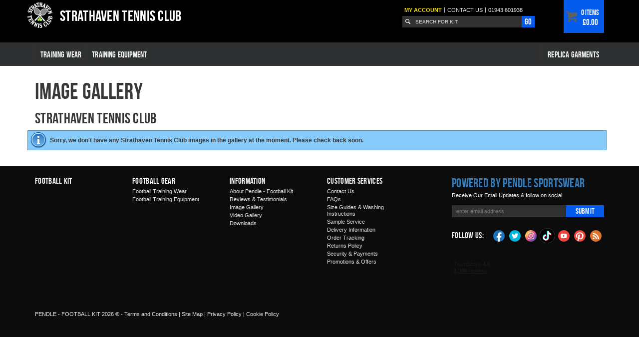

--- FILE ---
content_type: text/html; charset=utf-8
request_url: https://strathaven-tennis-club.pendlesportswear.co.uk/image-gallery/
body_size: 22203
content:
<!DOCTYPE html>
<!--[if lt IE 7 ]><html lang="en" class="ie6" xmlns="http://www.w3.org/1999/xhtml" xmlns:fb="http://www.facebook.com/2008/fbml"> <![endif]-->
<!--[if IE 7 ]><html lang="en" class="ie7" xmlns="http://www.w3.org/1999/xhtml" xmlns:fb="http://www.facebook.com/2008/fbml"> <![endif]-->
<!--[if IE 8 ]><html lang="en" class="ie8" xmlns="http://www.w3.org/1999/xhtml" xmlns:fb="http://www.facebook.com/2008/fbml"> <![endif]-->
<!--[if IE 9 ]><html lang="en" class="ie9" xmlns="http://www.w3.org/1999/xhtml" xmlns:fb="http://www.facebook.com/2008/fbml"> <![endif]-->
<!--[if (gt IE 9)|!(IE)]><!--><html lang="en" xmlns="http://www.w3.org/1999/xhtml" xmlns:fb="http://www.facebook.com/2008/fbml"> <!--<![endif]--><head>
<meta charset="utf-8" />
<meta http-equiv="Content-Type" content="text/html; charset=utf-8" />

	<title>Image Gallery | Pendle Sportswear</title>
	

<meta name="description" content="Visit this gallery at Pendle Sportswear to view some lovely photos of our teams. Or why not also send us your team photos so we can add them to the album?"/><meta name="viewport" content="width=device-width, initial-scale=1.0">

<link rel="canonical" href="https://www.pendlesportswear.co.uk/image-gallery/" />


<meta name="google-site-verification" content="02rVPXeo44CdJoeoud392t4gM3Aa2K10DQDOpgL0mMg" />
<link rel="shortcut icon" href="https://strathaven-tennis-club.pendlesportswear.co.uk/favicon.ico" />
<link rel="preload" href="/css/fonts/bebasneue-webfont.woff" crossorigin="anonymous" as="font" type="font/woff2"/>
<link href="/css/min/bootstrap/bootstrap.min.css?v=1755925139" rel="stylesheet" type="text/css" media="nope!" onload="this.media='all'" /><style>*,:after,:before{-webkit-box-sizing:border-box;-moz-box-sizing:border-box;box-sizing:border-box}html{font-size:10px;-webkit-tap-highlight-color:rgba(0,0,0,0)}body{font-family:"Helvetica Neue",Helvetica,Arial,sans-serif;font-size:14px;line-height:1.42857;color:#333;background-color:#fff}button,input,select,textarea{font-family:inherit;font-size:inherit;line-height:inherit}a{color:#337ab7;text-decoration:none}a:focus,a:hover{color:#23527c;text-decoration:underline}a:focus{outline:5px auto -webkit-focus-ring-color;outline-offset:-2px}figure{margin:0}img{vertical-align:middle}.img-responsive{display:block;max-width:100%;height:auto}.img-rounded{border-radius:6px}.img-thumbnail{padding:4px;line-height:1.42857;background-color:#fff;border:1px solid #ddd;border-radius:4px;-webkit-transition:all .2s ease-in-out;-o-transition:all .2s ease-in-out;transition:all .2s ease-in-out;display:inline-block;max-width:100%;height:auto}.img-circle{border-radius:50%}hr{margin-top:20px;margin-bottom:20px;border:0;border-top:1px solid #eee}.sr-only{position:absolute;width:1px;height:1px;margin:-1px;padding:0;overflow:hidden;clip:rect(0,0,0,0);border:0}.sr-only-focusable:active,.sr-only-focusable:focus{position:static;width:auto;height:auto;margin:0;overflow:visible;clip:auto}[role=button]{cursor:pointer}.container{margin-right:auto;margin-left:auto;padding-left:15px;padding-right:15px}.container:after,.container:before{content:" ";display:table}.container:after{clear:both}@media (min-width:768px){.container{width:750px}}@media (min-width:992px){.container{width:970px}}@media (min-width:1200px){.container{width:1170px}}.container-fluid{margin-right:auto;margin-left:auto;padding-left:15px;padding-right:15px}.container-fluid:after,.container-fluid:before{content:" ";display:table}.container-fluid:after{clear:both}.row{margin-left:-15px;margin-right:-15px}.row:after,.row:before{content:" ";display:table}.row:after{clear:both}.col-lg-1,.col-lg-10,.col-lg-11,.col-lg-12,.col-lg-2,.col-lg-3,.col-lg-4,.col-lg-5,.col-lg-6,.col-lg-7,.col-lg-8,.col-lg-9,.col-md-1,.col-md-10,.col-md-11,.col-md-12,.col-md-2,.col-md-3,.col-md-4,.col-md-5,.col-md-6,.col-md-7,.col-md-8,.col-md-9,.col-sm-1,.col-sm-10,.col-sm-11,.col-sm-12,.col-sm-2,.col-sm-3,.col-sm-4,.col-sm-5,.col-sm-6,.col-sm-7,.col-sm-8,.col-sm-9,.col-xs-1,.col-xs-10,.col-xs-11,.col-xs-12,.col-xs-2,.col-xs-3,.col-xs-4,.col-xs-5,.col-xs-6,.col-xs-7,.col-xs-8,.col-xs-9{position:relative;min-height:1px;padding-left:15px;padding-right:15px}.col-xs-1,.col-xs-10,.col-xs-11,.col-xs-12,.col-xs-2,.col-xs-3,.col-xs-4,.col-xs-5,.col-xs-6,.col-xs-7,.col-xs-8,.col-xs-9{float:left}.col-xs-1{width:8.33333%}.col-xs-2{width:16.66667%}.col-xs-3{width:25%}.col-xs-4{width:33.33333%}.col-xs-5{width:41.66667%}.col-xs-6{width:50%}.col-xs-7{width:58.33333%}.col-xs-8{width:66.66667%}.col-xs-9{width:75%}.col-xs-10{width:83.33333%}.col-xs-11{width:91.66667%}.col-xs-12{width:100%}.col-xs-pull-0{right:auto}.col-xs-pull-1{right:8.33333%}.col-xs-pull-2{right:16.66667%}.col-xs-pull-3{right:25%}.col-xs-pull-4{right:33.33333%}.col-xs-pull-5{right:41.66667%}.col-xs-pull-6{right:50%}.col-xs-pull-7{right:58.33333%}.col-xs-pull-8{right:66.66667%}.col-xs-pull-9{right:75%}.col-xs-pull-10{right:83.33333%}.col-xs-pull-11{right:91.66667%}.col-xs-pull-12{right:100%}.col-xs-push-0{left:auto}.col-xs-push-1{left:8.33333%}.col-xs-push-2{left:16.66667%}.col-xs-push-3{left:25%}.col-xs-push-4{left:33.33333%}.col-xs-push-5{left:41.66667%}.col-xs-push-6{left:50%}.col-xs-push-7{left:58.33333%}.col-xs-push-8{left:66.66667%}.col-xs-push-9{left:75%}.col-xs-push-10{left:83.33333%}.col-xs-push-11{left:91.66667%}.col-xs-push-12{left:100%}.col-xs-offset-0{margin-left:0%}.col-xs-offset-1{margin-left:8.33333%}.col-xs-offset-2{margin-left:16.66667%}.col-xs-offset-3{margin-left:25%}.col-xs-offset-4{margin-left:33.33333%}.col-xs-offset-5{margin-left:41.66667%}.col-xs-offset-6{margin-left:50%}.col-xs-offset-7{margin-left:58.33333%}.col-xs-offset-8{margin-left:66.66667%}.col-xs-offset-9{margin-left:75%}.col-xs-offset-10{margin-left:83.33333%}.col-xs-offset-11{margin-left:91.66667%}.col-xs-offset-12{margin-left:100%}@media (min-width:768px){.col-sm-1,.col-sm-10,.col-sm-11,.col-sm-12,.col-sm-2,.col-sm-3,.col-sm-4,.col-sm-5,.col-sm-6,.col-sm-7,.col-sm-8,.col-sm-9{float:left}.col-sm-1{width:8.33333%}.col-sm-2{width:16.66667%}.col-sm-3{width:25%}.col-sm-4{width:33.33333%}.col-sm-5{width:41.66667%}.col-sm-6{width:50%}.col-sm-7{width:58.33333%}.col-sm-8{width:66.66667%}.col-sm-9{width:75%}.col-sm-10{width:83.33333%}.col-sm-11{width:91.66667%}.col-sm-12{width:100%}.col-sm-pull-0{right:auto}.col-sm-pull-1{right:8.33333%}.col-sm-pull-2{right:16.66667%}.col-sm-pull-3{right:25%}.col-sm-pull-4{right:33.33333%}.col-sm-pull-5{right:41.66667%}.col-sm-pull-6{right:50%}.col-sm-pull-7{right:58.33333%}.col-sm-pull-8{right:66.66667%}.col-sm-pull-9{right:75%}.col-sm-pull-10{right:83.33333%}.col-sm-pull-11{right:91.66667%}.col-sm-pull-12{right:100%}.col-sm-push-0{left:auto}.col-sm-push-1{left:8.33333%}.col-sm-push-2{left:16.66667%}.col-sm-push-3{left:25%}.col-sm-push-4{left:33.33333%}.col-sm-push-5{left:41.66667%}.col-sm-push-6{left:50%}.col-sm-push-7{left:58.33333%}.col-sm-push-8{left:66.66667%}.col-sm-push-9{left:75%}.col-sm-push-10{left:83.33333%}.col-sm-push-11{left:91.66667%}.col-sm-push-12{left:100%}.col-sm-offset-0{margin-left:0%}.col-sm-offset-1{margin-left:8.33333%}.col-sm-offset-2{margin-left:16.66667%}.col-sm-offset-3{margin-left:25%}.col-sm-offset-4{margin-left:33.33333%}.col-sm-offset-5{margin-left:41.66667%}.col-sm-offset-6{margin-left:50%}.col-sm-offset-7{margin-left:58.33333%}.col-sm-offset-8{margin-left:66.66667%}.col-sm-offset-9{margin-left:75%}.col-sm-offset-10{margin-left:83.33333%}.col-sm-offset-11{margin-left:91.66667%}.col-sm-offset-12{margin-left:100%}}@media (min-width:992px){.col-md-1,.col-md-10,.col-md-11,.col-md-12,.col-md-2,.col-md-3,.col-md-4,.col-md-5,.col-md-6,.col-md-7,.col-md-8,.col-md-9{float:left}.col-md-1{width:8.33333%}.col-md-2{width:16.66667%}.col-md-3{width:25%}.col-md-4{width:33.33333%}.col-md-5{width:41.66667%}.col-md-6{width:50%}.col-md-7{width:58.33333%}.col-md-8{width:66.66667%}.col-md-9{width:75%}.col-md-10{width:83.33333%}.col-md-11{width:91.66667%}.col-md-12{width:100%}.col-md-pull-0{right:auto}.col-md-pull-1{right:8.33333%}.col-md-pull-2{right:16.66667%}.col-md-pull-3{right:25%}.col-md-pull-4{right:33.33333%}.col-md-pull-5{right:41.66667%}.col-md-pull-6{right:50%}.col-md-pull-7{right:58.33333%}.col-md-pull-8{right:66.66667%}.col-md-pull-9{right:75%}.col-md-pull-10{right:83.33333%}.col-md-pull-11{right:91.66667%}.col-md-pull-12{right:100%}.col-md-push-0{left:auto}.col-md-push-1{left:8.33333%}.col-md-push-2{left:16.66667%}.col-md-push-3{left:25%}.col-md-push-4{left:33.33333%}.col-md-push-5{left:41.66667%}.col-md-push-6{left:50%}.col-md-push-7{left:58.33333%}.col-md-push-8{left:66.66667%}.col-md-push-9{left:75%}.col-md-push-10{left:83.33333%}.col-md-push-11{left:91.66667%}.col-md-push-12{left:100%}.col-md-offset-0{margin-left:0%}.col-md-offset-1{margin-left:8.33333%}.col-md-offset-2{margin-left:16.66667%}.col-md-offset-3{margin-left:25%}.col-md-offset-4{margin-left:33.33333%}.col-md-offset-5{margin-left:41.66667%}.col-md-offset-6{margin-left:50%}.col-md-offset-7{margin-left:58.33333%}.col-md-offset-8{margin-left:66.66667%}.col-md-offset-9{margin-left:75%}.col-md-offset-10{margin-left:83.33333%}.col-md-offset-11{margin-left:91.66667%}.col-md-offset-12{margin-left:100%}}@media (min-width:1200px){.col-lg-1,.col-lg-10,.col-lg-11,.col-lg-12,.col-lg-2,.col-lg-3,.col-lg-4,.col-lg-5,.col-lg-6,.col-lg-7,.col-lg-8,.col-lg-9{float:left}.col-lg-1{width:8.33333%}.col-lg-2{width:16.66667%}.col-lg-3{width:25%}.col-lg-4{width:33.33333%}.col-lg-5{width:41.66667%}.col-lg-6{width:50%}.col-lg-7{width:58.33333%}.col-lg-8{width:66.66667%}.col-lg-9{width:75%}.col-lg-10{width:83.33333%}.col-lg-11{width:91.66667%}.col-lg-12{width:100%}.col-lg-pull-0{right:auto}.col-lg-pull-1{right:8.33333%}.col-lg-pull-2{right:16.66667%}.col-lg-pull-3{right:25%}.col-lg-pull-4{right:33.33333%}.col-lg-pull-5{right:41.66667%}.col-lg-pull-6{right:50%}.col-lg-pull-7{right:58.33333%}.col-lg-pull-8{right:66.66667%}.col-lg-pull-9{right:75%}.col-lg-pull-10{right:83.33333%}.col-lg-pull-11{right:91.66667%}.col-lg-pull-12{right:100%}.col-lg-push-0{left:auto}.col-lg-push-1{left:8.33333%}.col-lg-push-2{left:16.66667%}.col-lg-push-3{left:25%}.col-lg-push-4{left:33.33333%}.col-lg-push-5{left:41.66667%}.col-lg-push-6{left:50%}.col-lg-push-7{left:58.33333%}.col-lg-push-8{left:66.66667%}.col-lg-push-9{left:75%}.col-lg-push-10{left:83.33333%}.col-lg-push-11{left:91.66667%}.col-lg-push-12{left:100%}.col-lg-offset-0{margin-left:0%}.col-lg-offset-1{margin-left:8.33333%}.col-lg-offset-2{margin-left:16.66667%}.col-lg-offset-3{margin-left:25%}.col-lg-offset-4{margin-left:33.33333%}.col-lg-offset-5{margin-left:41.66667%}.col-lg-offset-6{margin-left:50%}.col-lg-offset-7{margin-left:58.33333%}.col-lg-offset-8{margin-left:66.66667%}.col-lg-offset-9{margin-left:75%}.col-lg-offset-10{margin-left:83.33333%}.col-lg-offset-11{margin-left:91.66667%}.col-lg-offset-12{margin-left:100%}}@-ms-viewport{width:device-width}.visible-lg,.visible-lg-block,.visible-lg-inline,.visible-lg-inline-block,.visible-md,.visible-md-block,.visible-md-inline,.visible-md-inline-block,.visible-sm,.visible-sm-block,.visible-sm-inline,.visible-sm-inline-block,.visible-xs,.visible-xs-block,.visible-xs-inline,.visible-xs-inline-block{display:none!important}@media (max-width:767px){.visible-xs,.visible-xs-block{display:block!important}table.visible-xs{display:table!important}tr.visible-xs{display:table-row!important}td.visible-xs,th.visible-xs{display:table-cell!important}.visible-xs-inline{display:inline!important}.visible-xs-inline-block{display:inline-block!important}}@media (min-width:768px) and (max-width:991px){.visible-sm,.visible-sm-block{display:block!important}table.visible-sm{display:table!important}tr.visible-sm{display:table-row!important}td.visible-sm,th.visible-sm{display:table-cell!important}.visible-sm-inline{display:inline!important}.visible-sm-inline-block{display:inline-block!important}}@media (min-width:992px) and (max-width:1199px){.visible-md,.visible-md-block{display:block!important}table.visible-md{display:table!important}tr.visible-md{display:table-row!important}td.visible-md,th.visible-md{display:table-cell!important}.visible-md-inline{display:inline!important}.visible-md-inline-block{display:inline-block!important}}@media (min-width:1200px){.visible-lg,.visible-lg-block{display:block!important}table.visible-lg{display:table!important}tr.visible-lg{display:table-row!important}td.visible-lg,th.visible-lg{display:table-cell!important}.visible-lg-inline{display:inline!important}.visible-lg-inline-block{display:inline-block!important}}@media (max-width:767px){.hidden-xs{display:none!important}}@media (min-width:768px) and (max-width:991px){.hidden-sm{display:none!important}}@media (min-width:992px) and (max-width:1199px){.hidden-md{display:none!important}}@media (min-width:1200px){.hidden-lg{display:none!important}}.visible-print{display:none!important}@media print{.visible-print{display:block!important}table.visible-print{display:table!important}tr.visible-print{display:table-row!important}td.visible-print,th.visible-print{display:table-cell!important}}.visible-print-block{display:none!important}@media print{.visible-print-block{display:block!important}}.visible-print-inline{display:none!important}@media print{.visible-print-inline{display:inline!important}}.visible-print-inline-block{display:none!important}@media print{.visible-print-inline-block{display:inline-block!important}.hidden-print{display:none!important}}
a,abbr,address,article,aside,audio,b,blockquote,caption,cite,code,dd,del,dfn,div,dl,dt,em,fieldset,figure,footer,form,header,hgroup,html,i,iframe,img,ins,kbd,label,legend,li,mark,menu,nav,object,q,samp,section,span,strong,tbody,tfoot,th,thead,time,tr,var,video{background:0 0;margin:0;padding:0;border:0;outline:0;font-size:100%;vertical-align:baseline}body,small,table{padding:0;border:0;vertical-align:baseline}h1,h2,h3,h4,h5,ol,p,ul{background:0 0;padding:0;outline:0;margin:0 0 8px}h1,h2,h3,h4,h5,ol,p,pre,ul{border:0;font-size:100%;vertical-align:baseline}body,pre,small,sub,sup,table,td{background:0 0;outline:0;margin:0}sub,sup{vertical-align:sub;font-size:smaller}hr,sub,sup,td{border:0;padding:0}td{font-size:100%}article,aside,figure,footer,header,hgroup,hr,nav,section{display:block}nav ul{list-style:none}blockquote,q{quotes:none}blockquote:after,blockquote:before,q:after,q:before{content:none}ins,mark{background-color:#ff9;color:#000}ins{text-decoration:none}mark{font-style:italic;font-weight:700}del{text-decoration:line-through}abbr[title],dfn[title]{border-bottom:1px dotted #000;cursor:help}table{border-collapse:collapse;border-spacing:0;font:100%}hr{height:1px;border-top:1px solid #ccc;margin:1em 0}input,select{vertical-align:middle}body{font:13px verdana,geneva,sans-serif;*font:x-small;line-height:1.22;color:#444}input,select,textarea{font:99% verdana,geneva,sans-serif;color:#444}code,kbd,pre,samp{font-family:monospace,sans-serif}a:active,a:hover{outline:none}a{color:#607890}a:hover{color:#036}ol,ul{margin-left:30px}ol{list-style-type:decimal}small{font-size:85%}h1,h2,h3,h4,h5,strong,th{font-weight:700}td,td img{vertical-align:top}sup{vertical-align:super}pre{padding:15px;white-space:pre-line;word-wrap:break-word}input[type=radio]{vertical-align:text-bottom}input[type=checkbox]{vertical-align:bottom;*vertical-align:baseline}.ie6 input{vertical-align:text-bottom}.ie6 legend,.ie7 legend{margin-left:-7px}textarea{overflow:auto}button,input[type=button],input[type=submit],label{cursor:pointer}button,input,select,textarea{margin:0}:-moz-selection{background:#39f;color:#fff;text-shadow:none}::selection{background:#39f;color:#fff;text-shadow:none}button{width:auto;overflow:visible;position:relative}button::-moz-focus-inner{border:none;padding:0}button span{position:relative;display:block;white-space:nowrap}@media screen and (-webkit-min-device-pixel-ratio:0){button span{margin-top:-1px}}.ie7 img{-ms-interpolation-mode:bicubic}:-moz-submit-invalid,:-moz-ui-invalid,:invalid{box-shadow:none}.ir{display:block;text-indent:-999em;overflow:hidden;background-repeat:no-repeat;direction:ltr}.hidden{display:none;visibility:hidden}.visually_hidden{position:absolute!important;clip:rect(1px 1px 1px 1px);clip:rect(1px,1px,1px,1px)}.invisible{visibility:hidden}.clearfix:after,.clearfix:before{content:"\0020";display:block;height:0;visibility:hidden}.clearfix:after{clear:both}.clearfix{zoom:1}
.form_row,form{position:relative}.form_row{margin:0 0 12px}.form-control{border-radius:0}.ie7 .form_row{position:static}label{color:#383838;padding:4px 0;font-size:12px}label>span[title="Required Field"]{color:#f03f03}label em.info,label span.info{font-size:10px;color:#aaa}input,select,textarea{background-color:#313131;border:1px solid #747474;color:#e8e8e9;font-size:11px;width:180px;padding:4px 9px}textarea{min-height:100px;padding:6px 9px;resize:none}select{width:200px}input.checkbox{width:13px;height:13px;border:none;background:#fff;margin:0 0 3px}input[type=checkbox]{top:0;width:auto}a.secondary,a.secondary:hover,button{font-size:14px;font-family:Bebas,verdana,geneva,sans-serif}button{display:block;line-height:1;letter-spacing:.2px;color:#fff;border:0;text-align:center;white-space:nowrap;padding:14px 19px}.ie7 button{padding:3px 9px}a.secondary,a.secondary:hover{padding:6px 12px;text-decoration:none}a.secondary{margin-bottom:.5rem!important}a.secondary:hover{color:#000!important;background:#f5dd00}button,button:hover{background:#0092f5}a.secondary,button.secondary{color:#000;background:#f5dd00}button.secondary:hover{background-color:#f5dd00!important;color:#000!important}button.tertiary{background:#3b3a3a;color:#ebecec}button.tertiary:hover{background-color:#414141!important;color:#ebecec!important}button.tertiary.dark{background:#252424;border-color:#414141 #414141 #252424}button.tertiary.dark:hover{background-color:#333232}button.backward_flag,button.forward_flag{background-image:url(/graphics/icons/forward-arrow.png);background-position:right center;background-repeat:no-repeat;padding-right:30px;padding-left:20px}button.backward_flag{background-image:url(/graphics/icons/backward-arrow.png);background-position:left center;padding-left:30px;padding-right:20px}button.forward_flag.tertiary,button.forward_flag.tertiary.dark{background-image:url(/graphics/icons/forward-arrow-light.png)}button.backward_flag.tertiary,button.backward_flag.tertiary.dark{background-image:url(/graphics/icons/backward-arrow-light.png)}button::-moz-focus-inner{border:none;padding:0}input::-webkit-inner-spin-button,input::-webkit-outer-spin-button{-webkit-appearance:none;margin:0}input,textarea{-webkit-border-radius:0}.inline_input_button{position:relative;padding-right:70px}.inline_input_button>input{border-right:none;margin-right:0;width:100%;height:24px}.inline_input_button>button{position:absolute;top:0;right:0}.form_row .styled_checkbox,.form_row .styled_radio{display:inline-block;vertical-align:top}.form_row .styled_checkbox a,.form_row .styled_radio a{font-family:verdana,geneva,sans-serif;font-size:12px;text-transform:none;padding:5px 5px 3px 22px}.form_row .styled_radio a{padding:4px 12px 4px 20px;float:left}.form-group .badge{width:100%;float:left;background:left center no-repeat;padding:0 10px;margin-bottom:6px}@media only screen and (min-width:768px){.form-group .badge{width:50%}}@media only screen and (min-width:992px){.form-group .badge{width:33.33%}}.form-group .badge span{display:block;margin-top:5px}.form-group .badge img{display:inline-block;vertical-align:middle}.form_row .badge>a{margin:16px 0 0 55px;padding:4px 12px 20px 20px;position:relative}.form_row .badge>a>img{position:absolute;top:-13px;left:-55px;width:50px}.form_row.label_top label{padding:0 0 5px 1px}.form_row.label_top .styled_select_container,.form_row.label_top input,.form_row.label_top select,.form_row.label_top textarea{clear:left}.form_row .adjacent_inputs{width:197px;float:left;margin:0 10px 10px 0}.form_row .adjacent_inputs .styled_select_container{width:197px}.form_row .help{float:left;display:none}.notification{width:333px;padding:2px 0 10px;margin:0}.form_row .helper_text{float:left;padding:5px 0 0 5px;margin:0;font-size:11px;color:#e6e6e6}.plupload_wrapper{float:left;margin-right:12px}.plupload_wrapper .plupload_file{background-color:#fff;float:left;border-radius:4px;border:1px solid #ccc;color:#e8e8e9;width:170px;height:34px;line-height:23px;position:relative;font-size:12px;margin-right:6px;text-indent:6px}.plupload_wrapper .plupload_message,.plupload_wrapper .plupload_progress{position:absolute;top:0;left:0}.plupload_wrapper .plupload_cancel{position:absolute}.plupload_wrapper .plupload_progress{background:#fff;width:50%;height:34px;line-height:32px;box-shadow:inset 1px 2px 7px rgba(0,0,0,.62);overflow:hidden;white-space:nowrap;color:#000;z-index:20}.plupload_wrapper .plupload_message{width:100%;height:34px;line-height:32px;z-index:15;overflow:hidden;white-space:nowrap}.plupload_wrapper .plupload_cancel{background:#313131;left:auto;top:0;right:0;width:20px;height:34px;line-height:32px;font-weight:700;font-size:15px;text-align:left;text-decoration:none;overflow:hidden;z-index:25;box-shadow:inset -3px 2px 7px rgba(0,0,0,.62)}.plupload_wrapper button{float:left;padding:11px 19px 10px;box-shadow:none}.visual-upload{position:relative}.visual-upload input{background-color:transparent}.visual-upload .btn,.visual-upload input{position:relative;z-index:100}.visual-upload .upload-progress{background-color:#c0ffc8;width:0;height:34px;position:absolute;top:0;left:0;z-index:1}#register_form button{z-index:1}
@font-face{font-family:'Bebas';src:url(/css/fonts/bebasneue-webfont.eot);src:url(/css/fonts/bebasneue-webfont.eot?#iefix) format('embedded-opentype'),url(/css/fonts/bebasneue-webfont.woff) format('woff'),url(/css/fonts/bebasneue-webfont.ttf) format('truetype'),url(/css/fonts/bebasneue-webfont.svg#BebasNeueRegular) format('svg');font-weight:400;font-style:normal}body,html{height:100%;width:100%}#wrapper,body{background:#fff}body,p{font-family:verdana,geneva,sans-serif}body{line-height:1.2;padding-bottom:44px}@media only screen and (min-width:1600px){body.page_homepage{overflow-x:hidden}}p{color:inherit}.h1,body,h1{color:#383838}.h1,.h2,.h3,.h4,h1,h2,h3,h4{font-family:Bebas,Agency FB,verdana,geneva,sans-serif;font-weight:400;letter-spacing:.3px;position:relative}.h1,h1{font-size:45px;line-height:.9;margin:20px 0 18px}.h2,.h2 a,.h2 a:hover,h2,h2 a,h2 a:hover{font-size:30px;text-decoration:none;color:#383838}@media only screen and (max-width:767px){.h2,.h2 a,.h2 a:hover,h2,h2 a,h2 a:hover{font-size:26px}}.h3,.h3 a,.h3 a:hover,h3,h3 a,h3 a:hover{font-size:25px;text-decoration:none;color:#383838}.h4,.h4 a,.h4 a:hover,h4,h4 a,h4 a:hover{font-size:22px;text-decoration:none;color:#383838}a,a:hover{color:#0092f5;text-decoration:underline}.inline-block{display:inline-block}.uppercase{text-transform:uppercase!important}.underline{text-decoration:underline!important}.no-underline{text-decoration:none!important}.nowrap{white-space:nowrap!important}.primary_font{font-family:Bebas,verdana,geneva,sans-serif!important}.serif{font-family:Georgia,"Times New Roman",Times,serif!important}.sans_serif{font-family:verdana,geneva,sans-serif!important}.primary_colour{color:#f5dd00!important}.secondary_colour{color:#0092f5!important}.tertiary_colour{color:#f73d3d!important}.float_left{float:left!important}.float_right{float:right!important}.clear_left{clear:left!important}.clear_right{clear:right!important}.clear_both{clear:both!important}.no_padding{padding:0!important}.no_margin{margin:0!important}.last{margin-right:0!important}.bottom_last{margin-bottom:0!important}.top_first{margin-top:0!important}.img_border{border:1px solid #747474}.colour-yellow{color:#f5dd00}.text-align-right{text-align:right}@media only screen and (max-width:767px){.text-align-right{text-align:left}}@media only screen and (min-width:1200px){.cols-lg-5{width:20%;float:left}}@media only screen and (max-width:767px){.container{padding-left:10px;padding-right:10px}.row{margin-left:-10px;margin-right:-10px}[class*=" col-"],[class^=col-]{padding-left:10px;padding-right:10px}}.text-blue{color:#0092f5}#wrapper{position:relative;width:100%;height:auto}#wrapper.bg-img{background-image:url(/graphics/bgs/kit-preview.jpg);background-size:cover;background-position:center center}#wrapper.bg-img:before{content:'';position:absolute;top:0;left:0;right:0;bottom:0;background:rgba(255,255,255,.6)}@media screen and (max-width:991px){#wrapper{padding-top:65px}}@media only screen and (min-width:1200px){.page_homepage #wrapper{overflow-x:hidden}}#content_wrapper{margin:20px auto 0;z-index:99}.page_homepage #content_wrapper{position:relative;margin-top:0}@media only screen and (max-width:767px){.page_homepage #content_wrapper{margin:0;padding:0}}#content{padding:10px 0;position:relative}#content.mod-no-padding{padding:0}.preloader{width:50px;height:150px;margin:0 auto}.preloader,.preloader.small_grey{background:url(/graphics/preloaders/28x28white.gif) center center no-repeat}.leading_text{margin:0;padding:28px 0 0;letter-spacing:.02em;font-size:15px;font-family:Bebas,verdana,geneva,sans-serif}.leading_text+h1,.leading_text+h2,ul.nav li.dropdown:hover .dropdown-menu{margin-top:0}.generic_table{width:100%;border:1px solid #343434}.generic_table td,.generic_table th{background:#1a1a1a;background:rgba(0,0,0,.31);padding:5px;border:1px dotted #343434;text-align:left}.generic_table tr.odd td,.generic_table tr:nth-child(odd) td{background:#212121;background:rgba(0,0,0,.18)}.attention,.error,.notice,.success{margin-bottom:12px;padding:12px 6px 12px 44px;font-weight:700;text-align:left}.success{border:1px solid #456f32;background:#637755 url(/graphics/icons/large/accept.png) 5px center no-repeat;background:rgba(126,173,93,.51) url(/graphics/icons/large/accept.png) 5px center no-repeat}.error{border:1px solid #921919;background:#7b3434 url(/graphics/icons/large/exclamation.png) 5px center no-repeat;background:rgba(220,93,93,.51) url(/graphics/icons/large/exclamation.png) 5px center no-repeat}.notice{border:1px solid #538ab7;background:#346487 url(/graphics/icons/large/information.png) 5px center no-repeat;background:rgba(0,144,245,.47) url(/graphics/icons/large/information.png) 5px center no-repeat}.attention{border:1px solid #f5db00;background:#92893e url(/graphics/icons/large/error.png) 5px center no-repeat;background:rgba(239,229,137,.36) url(/graphics/icons/large/error.png) 5px center no-repeat}.inline_error{border:1px solid #cd0f03;color:#cd0f03}#dev_site_notification_wrapper{width:100%;background:#efefb0}#dev_site_notification_wrapper>p{margin:0 auto;width:970px;text-align:center;padding:4px 0;font-size:12px;color:#3e3e3e}#dev_site_notification_wrapper>p strong{color:#900}#header{background:#000;width:100%;position:relative;z-index:9999;margin-bottom:47px}.mod-no-navigation #header{margin-bottom:0}#usp_banner,#usp_banner .usp-container .usp{font-family:'Bebas',Agency FB,verdana,geneva,sans-serif}#usp_banner{padding:10px 0}#usp_banner .usp-container{display:flex;justify-content:space-around}#usp_banner .usp-container .usp{display:inline-flex;color:#fff;text-transform:uppercase;font-size:16px;text-align:center}#usp_banner .usp-container .usp:before{color:#138dd0;display:block;content:'\e90a';font-family:'icomoon';height:20px;width:20px}#usp_banner .usp-details{display:none}#usp_banner .usp-container:hover+.usp-details,#usp_banner .usp-details:hover{display:inline-flex;justify-content:space-around}#usp_banner .usp-details .info-block{padding:20px 10px;color:#fff;font-size:13px;font-family:Verdana,Geneva,Tahoma,sans-serif;text-transform:unset;width:25%}#header_inner{z-index:100}#header_inner h2,.tabs>ul a:hover{color:#fff}@media only screen and (min-width:1200px){.trust-pilot-review-holder{left:-27px;height:85px}}.stars-container{position:relative;display:inline-block;color:transparent;font-size:20px;margin-top:10px}.stars-container:after,.stars-container:before{position:absolute;top:0;left:0;content:'★★★★★';color:#d3d3d3}.stars-container:after{color:gold;overflow:hidden}.stars-0:after{width:0%}.stars-10:after{width:10%}.stars-20:after{width:20%}.stars-30:after{width:30%}.stars-40:after{width:40%}.stars-50:after{width:50%}.stars-60:after{width:60%}.stars-70:after{width:70%}.stars-80:after{width:80%}.stars-90:after{width:90%}.stars-100:after{width:100%}#logo{padding:5px 0 10px;position:relative}#logo img{float:left;padding-right:15px}#logo img.pendle{max-height:80px;position:absolute;top:-26px;left:-30px}#logo img.club-shop-img{max-height:51px}#logo .strapline{float:none;margin:0 0 8px;padding-top:13px;line-height:1;font-size:20px;font-family:'Bebas',Agency FB,verdana,geneva,sans-serif;color:#fff;text-align:center}#logo .strapline .blue{color:#68b5e8}#logo a,.basket_dropdown_trigger>a{display:block;text-decoration:none}@media screen and (min-width:991px) and (max-width:1199px){#logo img.pendle{position:unset;max-height:60px}#logo .strapline{font-size:22px;text-align:center}#logo .strapline .large{font-size:22px}}.club_name,.tabs ul~.tabs_content{padding-top:10px}#search_wrap{float:right;padding:13px 0 0}@media only screen and (min-width:1200px){#search_wrap{padding:13px 4px 0 0}}.site_search_form{float:left;clear:left;width:200px;margin:5px 0 0}@media only screen and (min-width:992px){.site_search_form{width:246px}}@media only screen and (min-width:1200px){.site_search_form{width:265px}}.site_search_form .inline_input_button{padding-right:25px}.site_search_form .icon{position:absolute;top:5px;left:5px;width:24px;height:22px;color:#fff}.site_search_form input{padding-left:26px;height:23px;width:100%;text-transform:uppercase;font-size:10px;border:0}.site_search_form button{position:absolute;top:0;right:0;font-size:17px;padding:0 6px;line-height:23px}.ie7 .site_search_form button{font-size:16px;padding:2px 6px 0}.ie8 .site_search_form button{padding-bottom:2px}.ie9 .site_search_form button{padding-bottom:2px;padding-top:1px}#top_navigation{float:left;margin:0;list-style:none;padding:0}#top_navigation a,#top_navigation li{float:left;color:#e6e6e6;text-transform:uppercase;font-size:11px}#top_navigation a{text-decoration:none;padding:1px 4px 0}#top_navigation a.highlight{color:#f5dd00;font-weight:700}.mobile-strapline{margin-top:25px;padding:0 0 10px;background:#000;color:#fff}.mobile-strapline p{margin:0;font-size:16px;font-family:Bebas,verdana,geneva,sans-serif;text-align:center}.mobile-strapline .blue{color:#68b5e8}@media only screen and (min-width:768px){.mobile-strapline{display:inline-block;vertical-align:top;padding:0;text-decoration:none}}.shopping_basket_preview{max-width:114px;position:relative;z-index:9999;margin-left:45px}@media only screen and (min-width:768px){.shopping_basket_preview{margin-right:15px}}@media only screen and (min-width:992px){.shopping_basket_preview{margin-left:15px}}.basket_dropdown_trigger{background:#f5dd00;min-height:46px;padding:12px 10px 12px 35px;position:relative}.basket_dropdown_trigger .icon{display:block;position:absolute;top:50%;left:5px;margin-top:-11px;font-size:24px;color:#606060}.basket_dropdown_trigger p{font-family:Bebas,Agency FB,verdana,geneva,sans-serif;font-size:17px;color:#0c0c0c;text-align:center;text-decoration:none;margin:0}.basket_dropdown_trigger p.first{color:#606060;font-size:15px;padding:4px 0 0}.basket_contents{display:none;background:#262525;width:300px;padding:10px;position:absolute;top:66px;right:0}.basket_contents a{color:#fff;text-decoration:none}.basket_contents .inner_padding{padding:10px 0 0}.basket_contents .simple_product_details:first-child{border-top:none}.basket_contents .simple_product_details>a>img{float:left;padding:8px 5px}.basket_contents .simple_product_details>a>p{float:left;width:230px;padding:5px 0 0 12px;color:#e8e8e9}.basket_contents .simple_product_details.active{margin-bottom:10px}.new_item_response{background:#343333;text-align:center;padding:5px;border-radius:4px 4px 0 0}.basket_contents .small_product a{padding:6px 0!important;float:right;text-decoration:none}.basket_contents .small_product a:first-child{float:left;text-align:left}.view_shopping_bag{border-top:1px solid #343333;padding:10px 0 0}.view_shopping_bag a.button{margin:0 auto;float:none}.empty_bag_notification{padding:10px 0;color:#e8e8e9;font-size:11px;text-transform:uppercase;text-align:center}#colour_swatch_preview{margin:0 10px 0 0;position:relative;width:114px;z-index:9999}#swatch_contents{display:none;width:272px;padding:10px;position:absolute;top:0;left:81px;background-color:#fff;color:#222527;border:1px solid #e8e8e9;-webkit-box-shadow:3px 3px 3px rgba(39,39,39,.3),-3px 3px 3px rgba(39,39,39,.3);box-shadow:3px 3px 3px rgba(39,39,39,.3),-3px 3px 3px rgba(39,39,39,.3)}.view_swatches{padding:10px 0 0}.product_colours_wrapper{margin:20px 0 30px;text-align:center}@media only screen and (max-width:767px){.product_colours_wrapper{position:absolute;top:-50px;left:0;right:0;z-index:200;margin:0;background:#fff}}.product_colours_wrapper .label{display:block;vertical-align:middle;margin:0 -10px;padding:10px 19px;font-size:16px;line-height:1;letter-spacing:.2px;font-family:Bebas,verdana,geneva,sans-serif;text-decoration:none;background:#0092f5;color:#fff}@media only screen and (min-width:768px){.product_colours_wrapper .label{display:inline-block;padding:0;margin:0;font-size:17px;line-height:25px;letter-spacing:0;background:0 0;color:#383838}}.product_colours_wrapper .label:focus,.product_colours_wrapper .label:hover{text-decoration:none}.product_colours_wrapper .colours{display:none;padding:10px 0;vertical-align:middle}@media only screen and (min-width:768px){.product_colours_wrapper .colours{display:inline-block;padding:0}}.product-colour-link{display:inline-block;vertical-align:middle;margin:10px 5px}.swatch_holder{width:25px;height:25px}@media only screen and (min-width:992px){.navigation_wrapper{position:absolute;top:85px;left:0;right:0;bottom:0}.navigation_wrapper.is-fixed{position:fixed;top:0;margin-top:0}.navigation_wrapper.is-fixed #navigation{overflow:visible}.navigation_wrapper.is-fixed li{float:left!important}.navigation_wrapper.is-fixed li.mod-right{float:right!important}.navigation_wrapper.is-fixed li.mod-visible-fixed{display:block;position:relative;margin-top:-2.6rem}.navigation_wrapper.is-fixed #navigation .basket_contents{top:45px}.navigation_wrapper.is-fixed #navigation .simple_product_details p{font-size:13px;text-transform:none;word-wrap:normal}.navigation_wrapper.is-fixed #navigation .simple_product_details a{float:left;padding:0;border-left:0;word-wrap:normal;white-space:normal}.navigation_wrapper.is-fixed #navigation .button:focus,.navigation_wrapper.is-fixed #navigation .button:hover{color:#fff}}.navigation_wrapper .basket_dropdown_trigger p,.navigation_wrapper li.mod-visible-fixed{display:none}.navigation_wrapper .basket_dropdown_trigger{padding:0}.navigation_wrapper .basket_dropdown_trigger a{height:47px;margin-top:-2px}.navigation_wrapper .basket_dropdown_trigger .icon{position:relative;top:0;left:0;margin:0}ul.nav li.dropdown .caret-down{font-size:7px}ul.nav li.dropdown .dropdown-menu a{padding:5px 10px!important}ul.nav li.dropdown:hover .dropdown-menu li{float:none!important}.navigation_wrapper{background-color:#2f3031;width:100%;height:47px;z-index:1000}@media only screen and (max-width:991px){.navigation_wrapper{display:none}}#navigation{height:40px;display:block;font-family:Bebas,verdana,geneva,sans-serif;list-style:none;margin:0 auto;padding:2px 0;overflow:hidden}#breadcrumbs>li,#navigation li,.inline_nav li,.tabs>ul li{float:left}#navigation a{display:block;padding:12px 10px 10px;color:#f6f8f8;font-size:17px;font-weight:400;text-decoration:none;text-transform:uppercase;letter-spacing:.01em;white-space:nowrap;border-left:1px solid #343333}@media only screen and (max-width:1199px){#navigation a{font-size:15px;padding-left:6px;padding-right:6px}}#navigation li:first-child a,.inline_nav li:first-child>a,.inline_nav li:first-child>span{border-left:none}#navigation a.active,#navigation a:hover,.inline_nav li>a:hover{color:#f5dd00}#navigation a.highlight{color:#f73d3d}#navigation a.highlight_cricket{color:#65b868}.meganav{overflow:hidden;background-color:#333;font-family:'Bebas',Agency FB,verdana,geneva,sans-serif}.meganav .dropdown .dropbtn,.meganav a{font-size:18px;color:#fff;padding:14px 16px}.meganav a{text-align:center;text-decoration:none;float:left}.meganav a.cricket{color:#3abc65}.meganav a.trophies{color:#ffeb31}.meganav .dropdown .dropbtn.sale,.meganav a.sale{color:#f64343}.meganav a.view-all-link{padding-left:9px}.meganav .dropdown{float:left;overflow:hidden;position:unset}@media only screen and (min-width:991px){.meganav .dropdown span.dropbtn{margin-bottom:18px;padding:14px 0}}.meganav .dropdown .dropbtn{border:none;outline:none;background-color:inherit;margin:0;display:inline-block;float:none}.meganav .dropdown .dropbtn.cricket{color:#3abc65}.meganav .dropdown .dropbtn span{display:none}.meganav .dropbtn:hover,.meganav .dropdown.open .dropbtn,.meganav .dropdown:hover,.meganav a:hover{background-color:#000;color:#4099ff}.meganav .dropdown-content{display:none;position:absolute;background-color:#000;padding:56px 72px;width:100%;max-width:1343px;left:50%;transform:translateX(-50%);z-index:2000}.meganav .dropdown-content .header{background:red;padding:16px;color:#fff}.meganav .dropdown-content .row{height:250px}#footer_inner #footer_feature,.meganav .dropdown-content .row.fr{float:right}.meganav .dropdown-content .column{float:left;width:14.28571429%;padding:10px;background-color:#000;height:auto}.meganav .dropdown-content .column .col-header{color:#fff;text-decoration:underline;text-underline-offset:8px;font-size:18px;margin-bottom:25px;font-family:inherit}.meganav .dropdown-content .column .col-header.highlight{font-size:20px;padding:8px!important;background:#f5dd00!important;color:#000!important;font-family:'Bebas',verdana,geneva,sans-serif!important;text-decoration:none}.meganav .dropdown-content .column.colsize-2{width:28.57142857%}.meganav .dropdown-content .column.colsize-2 a{width:49%;display:inline-flex}.meganav .dropdown-content .column.colsize-3{width:42.85714286%}.meganav .dropdown-content .column.colsize-3 a{width:32.7%;display:inline-flex}#banner,#banner img,.meganav .dropdown-content .column.colsize-4{width:100%}.meganav .dropdown-content .column.colsize-4 a{width:24%;display:inline-flex}.meganav .dropdown-content .column.colscale-2{width:50%}.meganav .dropdown-content .column.colscale-2 a{width:100%;display:inline-flex}.meganav .dropdown-content .column a{float:none;color:#fff;padding:14px 0;text-decoration:none;display:block;text-align:left;width:100%;font-family:verdana,sans-serif;font-size:14px}.meganav .dropdown-content .column a.col-header{width:auto}.meganav .dropdown-content .column a.mobile-view-all,.meganav .mobile-view-all{display:none}.meganav .dropdown-content .column a:hover{text-decoration:underline}.meganav .dropdown-content .column a.coloured:before{content:'';display:block;width:4px;height:15px;margin:0 0 0 -10px;position:absolute}.meganav .dropdown-content .column a.coloured.red:before{background-color:#ff3737}.meganav .dropdown-content .column a.coloured.royal:before{background-color:#3e5eff}.meganav .dropdown-content .column a.coloured.yellow:before{background-color:#ffea2e}.meganav .dropdown-content .column a.coloured.sky:before{background-color:#84ceff}.meganav .dropdown-content .column a.coloured.green:before{background-color:#3abc65}.meganav .dropdown-content .column a.coloured.amber:before{background-color:#ff8737}.meganav .dropdown-content .column a.coloured.black:before{background-color:#000}.meganav .dropdown-content .column a.coloured.claret:before{background-color:#98245a}.meganav .dropdown-content .column a.coloured.navy:before{background-color:#161c56}.meganav .dropdown-content .column a.coloured.purple:before{background-color:#7426c1}.meganav .dropdown-content .column a.coloured.silver:before{background-color:#cbcbcb}.meganav .dropdown-content .column a.coloured.tangerine:before{background-color:#db5814}.meganav .dropdown-content .column a.coloured.maroon:before{background-color:#7a1332}.meganav .dropdown-content .column a.coloured.graphite:before{background-color:#636363}.meganav .dropdown-content .column a.coloured.blue:before{background-color:#2374cf}.meganav .dropdown-content .column a.coloured.pink:before{background-color:#fe527f}.meganav .dropdown-content .column .row:after{content:"";display:table;clear:both}.meganav .dropdown.open .dropdown-content,.meganav .dropdown:hover .dropdown-content,.styled_file_wrapper label{display:block}@media screen and (min-width:1343px){.meganav .container{width:1343px}}@media screen and (max-width:1344px) and (min-width:992px){.meganav .dropdown .dropbtn,.meganav a{font-size:17px}}@media screen and (max-width:991px){.mobile-navigation .meganav{display:block;position:fixed;z-index:9999;background-color:#000;overflow-y:scroll;bottom:0;top:100px;left:0;right:0}.mobile-navigation .meganav .container{padding:0}.mobile-navigation .meganav a{float:none;display:block;text-align:left;font-size:21px!important;border-top:1px solid #4b4b4b;padding:23px}.mobile-navigation .meganav a.cricket{color:#3abc65}.mobile-navigation .meganav a.trophies{color:#ffeb31}.mobile-navigation .meganav a.sale{color:#f64343}.mobile-navigation .meganav a.highlight{padding:8px!important;background:#f5dd00!important;color:#000!important;text-align:center}.mobile-navigation .meganav a.highlight.mobile-view-all{margin:-36px 40px 0!important}.mobile-navigation .meganav a.view-all-link{padding-left:23px!important}.mobile-navigation .meganav .mobile-view-all{display:block;font-size:20px}.mobile-navigation .meganav .dropdown{float:none;display:block;border-top:1px solid #4b4b4b;padding:23px;position:relative}.mobile-navigation .meganav .dropdown>a{display:inline-block;width:65%;padding:0;border:0}.mobile-navigation .meganav .dropdown .dropbtn{display:inline-block;text-align:right;width:34%;height:21px;padding:0;position:relative}.mobile-navigation .meganav .dropdown .dropbtn:after{content:'^';position:absolute;width:10px;height:21px;color:#fff;font-size:2rem;z-index:1;transform:rotateZ(90deg) scaleX(1.5);top:0;right:0;pointer-events:none}.mobile-navigation .meganav .dropdown .dropdown-content,.mobile-navigation .meganav .dropdown.opens .dropdown-content .column a{display:none}.mobile-navigation .meganav .dropdown.opens{z-index:9999;position:relative;top:0;bottom:0;background-color:#000;left:0;right:0;padding-left:0;padding-bottom:0;padding-right:0}.mobile-navigation .meganav .dropdown.opens>a{display:inline-block;width:65%;padding:0 23px 23px;border:0}.mobile-navigation .meganav .dropdown.opens .dropdown-content.fullscreen,.mobile-navigation .meganav .dropdown.opens.single .dropdown-content{position:fixed;top:100px}.mobile-navigation .meganav .dropdown.opens .dropbtn:after{transform:rotateZ(180deg) scaleX(1.5);top:5px;right:22px}.mobile-navigation .meganav .dropdown.opens .dropdown-content{display:block;height:100%}.mobile-navigation .meganav .dropdown.opens .dropdown-content .row{margin-bottom:10px}.mobile-navigation .meganav .dropdown.opens .dropdown-content .row.fr{float:none}.mobile-navigation .meganav .dropdown.opens .dropdown-content .column{width:100%;padding:0}.mobile-navigation .meganav .dropdown.opens .dropdown-content .column .col-header{width:100%;text-decoration:none;text-align:left;background-color:#333;border-top:1px solid #4b4b4b;padding:23px;margin:0;font-size:21px;display:block}.meganav .dropbtn,.meganav .dropdown,.meganav a,.mobile-navigation .meganav .dropdown.opens .dropdown-content .column .link-group{display:none}.mobile-navigation .meganav .dropdown.opens .dropdown-content .column .link-group.test,.mobile-navigation .meganav .dropdown.opens .dropdown-content .column.colsize-4 .link-group,.mobile-navigation .meganav .dropdown.opens .dropdown-content .column.single .link-group{display:block;position:absolute;background-color:#000;z-index:2000;left:0;right:0;top:72px;bottom:0;overflow:scroll;min-height:200px}.mobile-navigation .meganav .dropdown.opens .dropdown-content .column .link-group.test::-webkit-scrollbar,.mobile-navigation .meganav .dropdown.opens .dropdown-content .column.colsize-4 .link-group::-webkit-scrollbar,.mobile-navigation .meganav .dropdown.opens .dropdown-content .column.single .link-group::-webkit-scrollbar{display:none}.mobile-navigation .meganav .dropdown.opens .dropdown-content .column .link-group.test a,.mobile-navigation .meganav .dropdown.opens .dropdown-content .column.colsize-4 .link-group a,.mobile-navigation .meganav .dropdown.opens .dropdown-content .column.single .link-group a{text-align:left;padding:20px;width:100%;font-size:14px!important}.mobile-navigation .meganav .dropdown.opens .dropdown-content .column .link-group a{display:block}.mobile-navigation .meganav .dropdown-content{position:relative;padding:0}.mobile-navigation .meganav .dropdown-content .row,.mobile-navigation .meganav .dropdown-content .row.sub{height:250px}}#banner{max-width:960px;margin:6px auto;z-index:99}@media only screen and (max-width:767px){#banner{display:none}}@media only screen and (min-width:992px){.banner_text_top{position:absolute;top:8px;right:15px;z-index:20}}@media only screen and (min-width:1200px){.banner_text_top{top:6px}}@media only screen and (max-width:991px){.banner{margin-top:20px;margin-bottom:20px;margin-left:50px;padding:5px 0}.banner_text_top span{font-family:Bebas,Agency FB,verdana,geneva,sans-serif}}.banner_text_top_no_colours{position:static;text-align:left}.banner_text_top_no_colours span{font-family:Bebas,Agency FB,verdana,geneva,sans-serif}.banner_text_top_range{text-align:left}@media only screen and (max-width:991px){.banner_text_top_range{margin-bottom:25px}}.banner_text_top_sale{position:absolute;top:8px;right:15px;z-index:20}@media only screen and (min-width:1200px){.banner_text_top_sale{top:6px}}@media only screen and (max-width:991px){.banner_text_top_sale{position:static;margin-bottom:0}}.banner_text{text-transform:uppercase;font-size:21px;font-weight:400;letter-spacing:.6px;font-family:Bebas,verdana,geneva,sans-serif;color:#383838}@media only screen and (min-width:1200px){.banner_text{font-size:26px}}@media only screen and (max-width:767px){.banner_text{font-size:20px}}.banner_text_product{text-transform:uppercase;font-size:27px;font-weight:400;letter-spacing:.6px;font-family:Bebas,verdana,geneva,sans-serif}@media only screen and (max-width:767px){.banner_text_product{font-size:18px}}.percentage_text{color:#0092f5!important}#breadcrumbs,#footer_inner .section ul{list-style:none;margin:0;padding:0}#breadcrumbs li>a,#breadcrumbs li>span{background:url(/graphics/icons/icons-master.png) -121px -118px no-repeat;display:block;padding:2px 5px 2px 13px;text-transform:uppercase;text-decoration:none;font-size:11px}#breadcrumbs li:first-child>a{background:0 0;padding-left:0}#breadcrumbs li>a{color:#0092f5}#breadcrumbs li>a:hover{text-decoration:underline}#breadcrumbs li>span{font-weight:700;color:#1b1b1b}#support_links{text-align:right}@media only screen and (max-width:767px){#support_links{text-align:left}}#support_links p{padding:2px 0 0;font-size:12px;display:none}@media only screen and (max-width:767px){#support_links p{margin-top:10px}}#support_links p:first-child,.tabs_content>div:first-child{display:block}.help{background:url(/graphics/icons/icons-master.png) -613px -614px no-repeat;display:block;text-indent:9999px;width:23px;height:21px}#support_links .help{background:url(/graphics/icons/icons-master.png) -587px -618px no-repeat;padding-right:22px;text-indent:0;display:none}#hero{z-index:20;-webkit-box-shadow:0 -8px 27px #000;box-shadow:0 -8px 27px #000}@media only screen and (max-width:767px){#hero{text-align:center;background-color:#fff;-webkit-box-shadow:none;box-shadow:none}}#hero,.hero-slide{position:relative}.hero-content{position:absolute;top:50px;left:50px;z-index:20;width:455px;font-family:Bebas,verdana,geneva,sans-serif;letter-spacing:.3px}@media only screen and (max-width:1199px){.hero-content{top:30px;left:50px}}@media only screen and (max-width:991px){.hero-content{top:20px;left:20px;width:285px}}@media only screen and (max-width:767px){.hero-content{position:static;width:100%;margin:30px 0}}.hero-content>div{margin-bottom:13px}@media only screen and (max-width:767px){.hero-content-1{position:absolute;top:35px;left:0;right:0}.hero-content-1 .hero-content-h2.mod-yellow{color:#f5dd00}.hero-content-1 .hero-content-h1{color:#fff}}.hero-content p{margin:0;line-height:1}.hero-content-h1,.hero-content-h2,.hero-content-h3,.hero-content-h4{font-family:Bebas,verdana,geneva,sans-serif;letter-spacing:.3px;color:#fff}@media only screen and (max-width:767px){.hero-content-h1,.hero-content-h2,.hero-content-h3,.hero-content-h4{color:#383838}}.hero-content-h1{margin:0;font-size:58px;line-height:1}@media only screen and (max-width:1199px){.hero-content-h1{font-size:48px}}@media only screen and (max-width:767px){.hero-content-h1{font-size:36px}}.hero-content-h2{font-size:35px}@media only screen and (max-width:1199px){.hero-content-h2{font-size:30px}}.hero-content-h2.mod-yellow{font-size:40px;color:#f5dd00}@media only screen and (max-width:1199px){.hero-content-h2.mod-yellow{font-size:34px}}@media only screen and (max-width:767px){.hero-content-h2.mod-yellow{color:#0092f5}}.hero-content-h3{font-size:25px}@media only screen and (max-width:1199px){.hero-content-h3{font-size:21px}}.hero-content-h4{font-size:15px}.hero-content-button.button{float:none;display:inline-block;vertical-align:top;margin:5px 0;font-size:15px}#home_image_loader{width:250px;padding:15px 0 10px;position:absolute;top:10%;left:37%;background:#181818;background:rgba(13,13,13,.83);border:1px solid #393939;box-shadow:0 0 4px #000;z-index:999}#home_image_loader img{display:block;margin:0 auto 10px}#home_image_loader p{text-align:center;color:#f6f8f8;font-family:Bebas,verdana,geneva,sans-serif;font-size:20px}#home_cycle_container{width:100%!important;overflow:hidden;margin:0 auto;background:#2f3031}#home_cycle_container img{max-width:100%}#home_cycle_container>div{display:none;width:100%!important}#home_gallery_controls{position:absolute;bottom:10px;left:0;right:0;z-index:999;display:none;text-align:center}#home_gallery_controls a,#home_gallery_thumbs{display:inline-block;vertical-align:top}#home_gallery_controls a,#home_gallery_thumbs a{background-image:url(/graphics/bgs/gallery-controls.png);background-repeat:no-repeat;height:20px;outline:none}#home_gallery_controls a{background-color:transparent;text-decoration:none;width:20px}#home_gallery_prev{background-position:-1px -3px}#home_gallery_next{background-position:-29px -28px}#home_gallery_thumbs a{background-position:-1px -53px;float:left;width:24px}#home_gallery_thumbs a.activeSlide{background-position:-25px -78px}#feature_blocks,.hero-bg #breadcrumbs li{position:relative}@media only screen and (min-width:768px){#feature_blocks{-webkit-box-shadow:0 20px 27px #000;box-shadow:0 20px 27px #000}}#feature_blocks .feature{position:relative;display:block;height:335px;padding:30px 75px 30px 25px;text-decoration:none}@media only screen and (min-width:768px){#feature_blocks .feature{height:250px}}@media only screen and (min-width:992px){#feature_blocks .feature{height:335px}}@media only screen and (min-width:1200px){#feature_blocks .feature{padding:30px 120px 30px 50px}}#feature_blocks .feature:focus,#feature_blocks .feature:hover{text-decoration:none}#feature_blocks .feature:first-child{margin-left:0}#feature_blocks h2{font-size:38px;line-height:.9;margin:0;color:#fff}#feature_blocks h2+p{min-height:26px}#feature_blocks p{font-size:11px}#feature_blocks p.text_feature{margin:0;font-size:30px;font-family:Bebas,verdana,geneva,sans-serif;line-height:.9;color:#f4de00}#feature_blocks .standard_image+p.text_feature{padding-top:5px}#feature_blocks .standard_image{float:right;margin:0}#feature_blocks .button{position:absolute;left:25px;bottom:30px;font-size:18px;padding:6px 8px}@media only screen and (min-width:1200px){#feature_blocks .button{left:50px}}.side-bar{display:none;position:absolute;top:0;width:200px;z-index:-1}@media only screen and (min-width:1200px){.side-bar{display:block}}.side-bar.mod-left{left:-185px;padding-right:20px}.side-bar.mod-right{right:-185px;padding-left:20px}.side-bar .h2{font-size:50px;line-height:.8}.side-bar .h2 small{display:block;font-size:30px;color:#898989}.side-bar .button{margin-bottom:40px;font-size:19px;padding:5px 8px}.side-bar-img{max-width:300px}.mod-left .side-bar-img{float:right;margin-right:-20px}.mod-right .side-bar-img{margin-left:-20px}.side-bar-disclaimer{font-family:Bebas,verdana,geneva,sans-serif;font-size:11px;color:#898989}#home_products{padding:50px 0 30px}@media only screen and (min-width:768px){#home_products{padding:50px 0}}#home_products h2{margin-bottom:20px;font-size:38px;text-align:center}#home_products .button-wrapper{text-align:center}#home_products .button{margin:0 auto;padding:8px 40px;float:none;display:inline-block;font-size:20px}.hero-bg{position:relative;padding:20px 0 50px;background-image:url(/graphics/bgs/hero-bg.jpg);background-position:center center;background-size:cover;background-repeat:no-repeat}@media only screen and (min-width:992px){.hero-bg.mod-no-tab-links{padding-bottom:20px}}@media only screen and (max-width:767px){.hero-bg.mod-no-tab-links{padding-bottom:1px;margin-top:25px;min-height:220px;max-height:none;overflow:visible}}@media screen and (min-width:767px) and (max-width:991px){.hero-bg.mod-no-tab-links{margin-top:61px}}.ie8 .hero-bg{height:200px}.hero-bg .h1,.hero-bg .h2,.hero-bg .h3,.hero-bg .h4,.hero-bg h1,.hero-bg h2,.hero-bg h3,.hero-bg h4{margin-top:10px;color:#fff}.hero-bg .h2,.hero-bg .h3,.hero-bg h2,.hero-bg h3{font-size:20px}.hero-bg .h4,.hero-bg .h5,.hero-bg h4,.hero-bg h5{font-size:15px}.hero-bg #breadcrumbs{margin-top:-5px}.hero-bg #breadcrumbs li a,.hero-bg #breadcrumbs li span{font-family:Bebas,verdana,geneva,sans-serif;letter-spacing:1px;font-size:15px;font-weight:400;color:#fff}.hero-bg #breadcrumbs li a{text-decoration:none}.hero-bg #breadcrumbs li span{background:0 0}.hero-bg #breadcrumbs li:before{content:'';position:absolute;top:6px;left:3px;border-top:4px solid transparent;border-bottom:4px solid transparent;border-left:4px solid #fff}.hero-bg #breadcrumbs li:first-child:before{display:none}.cricket-bg{background-image:url(/graphics/bgs/hero-bg-cricket.jpg)!important}.tennis-bg{background-image:url(/graphics/bgs/hero-bg-tennis.jpg)!important}.tabs{position:relative}@media only screen and (max-width:991px){.tabs{margin-top:20px}}@media only screen and (max-width:767px){.tabs{margin-top:20px}.mod-no-tab-links{margin:0;top:0}}.tabs>ul{list-style:none;margin:0;padding:0;border-bottom:1px solid #343333}@media only screen and (max-width:767px){.tabs>ul li{margin-top:10px}}.tabs>ul a{background-color:#2f3031;color:#fff}.colour_tab_span,.tabs>ul a{display:block;padding:9px 12px;margin:0 10px -1px 0;font-size:17px;font-family:Bebas,verdana,geneva,sans-serif;border:1px solid #343333;text-align:center;text-decoration:none}@media only screen and (min-width:768px){.colour_tab_span,.tabs>ul a{padding-left:16px;padding-right:16px}}.colour_tab_span{background-color:#2f3031;color:#fff}.tabs>ul li.active a{background-position:0 -48px;background-color:#fff;color:#383838;border-bottom-color:#1b1b1b}.tabs_content{padding:40px 0 10px}@media only screen and (max-width:767px){.tabs_content{padding-top:20px;padding-bottom:20px;position:relative;z-index:10;clear:both}}.styled_checkbox input,.styled_radio input,.tabs_content>div{display:none}.colour_tab_span{cursor:pointer}.inline_nav{list-style:none;margin:0 0 10px;border-bottom:1px solid #343333}.inline_nav li>a,.inline_nav li>span{float:left;padding:0 12px 1px;color:#fff;font-size:17px;font-family:Bebas,verdana,geneva,sans-serif;text-align:center;text-decoration:none;line-height:.9;border-left:1px solid #565656}.styled_checkbox a,.styled_radio a{position:relative;display:block;padding:2px 12px 2px 24px;color:#939393;font-size:15px;font-family:Bebas,verdana,geneva,sans-serif;text-transform:uppercase;text-decoration:none}@media only screen and (max-width:767px){.styled_checkbox a,.styled_radio a{padding-left:26px}}.styled_checkbox a:after,.styled_checkbox a:before,.styled_radio a:after,.styled_radio a:before{content:'';position:absolute;top:50%}.styled_checkbox a:before,.styled_radio a:before{left:3px;margin-top:-8px;background-color:#fff;border:1px solid #ccc;width:15px;height:15px}@media only screen and (max-width:767px){.styled_checkbox a:before,.styled_radio a:before{margin-top:-9px;width:18px;height:18px}}.content_block .styled_checkbox a:hover,.content_block .styled_radio a:hover,.styled_checkbox a.checked,.styled_checkbox a:hover,.styled_radio a.checked,.styled_radio a:hover{color:#383838}.styled_checkbox a.checked:after{font-family:'icomoon';content:'\e907';top:-5px;left:4px;font-size:20px;color:#0092f5}@media only screen and (max-width:767px){.styled_checkbox a.checked:after{top:-6px;left:4px;font-size:22px}}.styled_checkbox a.no_label{background-position:-317px -314px;padding:0!important;width:22px;height:22px}.styled_checkbox a.no_label.checked{background-position:-367px -364px}.styled_radio a:after,.styled_radio a:before{border-radius:50%}.styled_radio a.checked:after{left:7px;margin-top:-4px;width:7px;height:7px;background-color:#0092f5}@media only screen and (max-width:767px){.styled_radio a.checked:after{left:8px;margin-top:-4px;width:8px;height:8px}}.inline_nav,.styled_radio.primary_font{padding:0 0 10px}.styled_radio.primary_font a{background-position:-467px -463px;float:left;font-size:17px}.styled_radio.primary_font a:hover{background-position:-566px -562px}.styled_radio.primary_font a.checked{background-position:-516px -512px}.styled_file{position:relative;display:inline-block}.styled_file input[type=file]{filter:alpha(opacity=50);opacity:.5;position:absolute;top:0;left:24px}.styled_file input[type=text]{width:125px}.button{display:block;float:left;border:0;padding:14px 19px;font-family:Bebas,verdana,geneva,sans-serif;font-size:16px;line-height:1;letter-spacing:.2px;background:#0092f5;color:#fff;text-align:center;text-decoration:none;white-space:nowrap}.button:focus,.button:hover{background:#0092f5;color:#fff;text-decoration:none}.button.secondary{color:#000;background:#f5dd00}.button.secondary:focus,.button.secondary:hover{color:#000;background:#f5dd00}.button.tertiary{background:#3b3a3a;color:#ebecec}.button.tertiary:hover .button.tertiary:focus{background-color:#414141;color:#ebecec}.button.tertiary.dark{background:#252424;border-color:#414141 #414141 #252424}.button.tertiary.dark:focus,.button.tertiary.dark:hover{background-color:#333232}.button.mod-small,.button.mod-small:focus,.button.mod-small:hover{font-size:16px;padding:8px}.button.backward_flag,.button.forward_flag{padding-right:20px;padding-left:20px}.button.backward_flag:before,.button.forward_flag:after{position:relative;top:2px;font-family:'icomoon'}.button.forward_flag:after{left:5px;content:'\e903'}.button.backward_flag:before{right:5px;content:'\e902'}.button.preview_flag{background-image:url(/graphics/icons/preview.png);background-position:right center;background-repeat:no-repeat;padding-right:44px;padding-left:20px}#offer_block{margin-bottom:10px;background:#2f3031;padding:5px 7px;z-index:999;border:1px solid #545454;min-width:182px;float:right}@media (max-width:767px){#offer_block{display:none;z-index:998;position:relative}}@media only screen and (max-width:767px){#offer_block,.col-md-6{position:relative;width:100%}#offer_block{margin-bottom:20px;margin-top:10px;float:none;clear:both;z-index:1}.col-md-6{overflow:visible}.hero-bg .col-md-6:last-child{margin-bottom:0;padding-bottom:0}.hero-bg .clearfix{overflow:visible;clear:both;margin-bottom:20px;min-height:0}.hero-bg{padding-bottom:30px}.hero-bg,.hero-bg .container{overflow:visible}.tabs_content{margin-top:0}}@media only screen and (max-width:991px){#offer_block{float:none;padding:10px}}#offer_block_ghost{height:120px}#offer_block .table_wrap{float:left;width:55%}@media only screen and (max-width:1199px){#offer_block .table_wrap{width:65%}}@media only screen and (max-width:767px){#offer_block .table_wrap{float:none;width:auto;margin:0 -5px 10px}}#offer_block .fake_table,#offer_block table{font-family:Bebas,verdana,geneva,sans-serif}#offer_block .fake_table .column>div,#offer_block table td,#offer_block table th{padding:0 5px;color:#fff;font-size:15px;font-weight:400;letter-spacing:.3px;text-align:center;vertical-align:baseline}#offer_block .fake_table .column>div,#offer_block table td{font-size:35px}#offer_block .fake_table .column .heading span,#offer_block table th span,.offer_block table th span{font-size:21px}@media only screen and (max-width:767px){#offer_block table th span{font-size:16px}}@media only screen and (max-width:767px){#offer_block table td{font-size:24px;margin:0 10px}}#offer_block table td.side_heading{text-align:left;color:#e0e0e0;font-size:15px}#offer_block .fake_table{width:100%;float:right}#offer_block .fake_table .column{float:left}#offer_block .fake_table .column>div{color:#f5dd00;height:42px;width:100%}.ie7 #offer_block .fake_table .column>div{width:100px}#offer_block .fake_table .column .heading,#offer_block .fake_table .column .side_heading{color:#f6f8f8;font-size:15px}#offer_block .fake_table .column .heading{height:22px}#offer_block .fake_table .column .side_heading{text-align:left;line-height:3.5}#additional_offer_info{width:45%;float:left;padding:3px 0 0 30px}@media only screen and (max-width:1199px){#additional_offer_info{width:35%}}@media only screen and (max-width:767px){#additional_offer_info{width:100%;float:none;padding:0}}#additional_offer_info p{font-size:11px;color:#e0e0e0;padding:0 0 2px;margin:0}#additional_offer_info p:first-child>span,.additional_offer_info p:first-child{text-transform:uppercase;font-weight:700;padding:0 0 6px}#additional_offer_info .button{margin:11px 0 0;display:block;width:100%;float:none;padding:10px 0;background:#f5dd00;color:#000}#additional_offer_info .button:hover{background:#f5dd00;color:#000!important}.training_offer{float:left;clear:left;font-size:11px;padding:4px 0;white-space:nowrap}#mailing_list_form input,.offer-block-preview{border:0}@media (min-width:768px){.offer-block-preview{display:none}}@media (max-width:767px){.offer-block-preview a{font-family:Bebas,Agency FB,verdana,geneva,sans-serif}}.offer-block-preview .button,.offer_block{padding:10px 0}@media (max-width:767px){.offer-block-preview .button{text-align:center;padding:10px 0;line-height:16px}}#package_deals h2{clear:both;padding:15px 0 0 2px}.offer_block{height:400px;margin:0 0 10px}@media only screen and (max-width:767px){.offer_block{height:auto}}.offer_block h3{border-bottom:1px solid #393939;margin:0 0 10px;padding:0 0 5px}.offer_image{text-align:center;margin:0 0 5px}.offer_block .table_wrap{float:left;max-width:370px}.ie7 .offer_block .table_wrap{width:320px}.offer_block table{width:100%;font-family:Bebas,verdana,geneva,sans-serif}.offer_block table td,.offer_block table th{padding:0 5px;color:#383838;font-size:15px;font-weight:400;letter-spacing:.3px;text-align:center;vertical-align:baseline}.offer_block table td{font-size:35px}.offer_block table td.side_heading{text-align:left;color:#383838;font-size:15px}.additional_offer_info{clear:both;padding:10px 10px 5px;position:relative;border-top:1px solid #393939}.additional_offer_info_content{float:left}.additional_offer_info p{font-size:11px;color:#383838;padding:0 0 2px;margin:0}.additional_offer_info .button{float:right;min-width:68px;font-size:16px}.clearance_instructions{background:#0d0d0d;background:rgba(13,13,13,.75);border:1px solid #393939;box-shadow:0 0 4px #000;padding:10px;margin:15px 0 5px}.clearance_section>h2{border:solid #343333;border-width:1px 0;padding:0 10px;margin:20px 0;position:relative}.clearance_section>h2>a{position:absolute;top:9px;right:10px;font-size:15px;font-family:Bebas,verdana,geneva,sans-serif;text-align:center;text-decoration:none;color:#0092f5}.clearance_section>h2>a:hover{color:#43a6ed}.clearance_section .list_block{width:188px;border:none}.clearance_section .list_block .list_details{padding:10px 0 0}.clearance_section .list_block .list_details p:first-child{min-height:inherit}.auction_decription{background:#fff;padding:10px;margin:10px 0}.sale_sticker,.sale_sticker_detail{position:absolute;top:0;right:0;z-index:100}.sale_sticker_detail{top:127px;right:106px}.content_row{border-bottom:2px solid #0c0c0c}.content_block{margin:0;position:relative;z-index:1}@media only screen and (max-width:767px){.content_block{z-index:10;position:relative;clear:both}}.content_block.bordered{border-right:1px solid #0c0c0c}@media only screen and (max-width:767px){.content_block img{float:none;margin:0}}.sidebar{margin-top:55px}.content_block .inner_wrap{padding:0 10px 10px 0;position:relative}.content_block .inner_wrap.boxed{border:1px solid #262525;background:#1b1b1b;background:rgba(28,28,28,.61);box-shadow:1px 1px 6px #000;padding:10px}.content_block h1{margin-bottom:12px}.content_block h2,.content_block h3{margin-top:18px}@media only screen and (max-width:767px){.content_block h2{margin-top:0}}.content_block .inner_wrap.boxed h2,.content_block .inner_wrap.boxed h3{margin-top:5px}.content_block li>span,.content_block p{font-size:12px}.address_preview p,.content_block p.no_spacing{margin:0;padding:0}.content_block a:hover{color:#32a3f4}.content_block li{color:#0092f5;font-size:16px;padding-bottom:5px;line-height:1em}.image_left{float:left;margin:0 10px 10px 0}.image_right{float:right;margin:0 0 10px 10px}#video_container{width:600px;height:400px}.gallery_navigation{background-image:url(/graphics/icons/kit-navigation.png);background-repeat:no-repeat;width:46px;height:46px;float:left;cursor:pointer}.gallery_navigation.previous{background-position:8px 6px}.gallery_navigation.next{background-position:-82px 6px;float:right}.gallery_block{display:block;margin:0 0 10px;padding-top:15px;position:relative;background:#e0e0e0}@media only screen and (max-width:767px){.gallery_block{height:auto!important}}.gallery_img{max-width:220px;height:140px;margin:0 auto 10px;cursor:pointer}.gallery_block h3{text-align:center;padding:0 10px 10px;margin:0;font-size:18px;min-height:65px}.gallery_block h3 a{font-size:18px}.gallery_block .play_button{position:absolute;left:50%;top:53px;margin-left:-21px}.gallery_shorts_match>img{cursor:pointer;display:block;margin:0 auto}.list_block{margin:10px 0}.list_block .main_image_container{overflow:hidden;margin:0;position:relative;z-index:3;min-height:180px}@media only screen and (min-width:768px){.list_block .main_image_container{min-height:260px}}.list_block .list_details{position:relative;min-height:115px;text-align:center;margin:0 auto;padding:5px 0;width:150px}.list_block .list_details p:first-child{min-height:24px}.answer .a,.question .q{float:left;font-size:25px;color:#0092f5}.answer{margin:0 0 20px}.answer .a{color:#f5dd00}.answer .answer_text,.question h3{margin:0 0 0 26px}#my_account,.address_preview{position:relative}#my_account h1{font-size:38px}#my_account table{width:100%;border:1px solid #343434}#my_account table td{background:#1a1a1a;background:#e4e4e4;padding:5px;border-bottom:1px solid #343434}#my_account tr.odd td{background:#212121;background:#fff}#signout,a.add,a.subscribe,a.unsubscribe{padding:0 20px 0 10px;display:block;font-weight:700;text-decoration:underline}#signout{position:absolute;top:10px;right:1px;background:url(/graphics/icons/small/door_in.png) center right no-repeat}a.add{background:url(/graphics/icons/small/add.png) center right no-repeat}a.add,a.subscribe,a.unsubscribe{float:left}a.subscribe{background:url(/graphics/icons/small/email_go.png) center right no-repeat}a.unsubscribe{background:url(/graphics/icons/small/cancel.png) center right no-repeat}#my_account a.button{float:right;margin:10px 0 0}#personal_addresses label,#personal_details label{width:180px}.address_preview{background:#1a1a1a;background:rgba(0,0,0,.27);height:160px;padding:20px;margin:0 0 10px;font-size:11px}.address_preview p.address_no{position:absolute;top:2px;left:2px;color:#383838;font-size:12px;padding:2px}.address_preview a,.address_preview a.del_address{position:absolute;right:3px;display:block;padding:2px 3px}.address_preview a{background:rgba(0,0,0,.45);border:1px solid #343434;top:3px}.address_preview a:hover{background:#0092f5;color:#fff;text-decoration:none}.address_preview a.del_address{color:#d44c4c;top:24px}.address_preview a.del_address:hover{background:#d44c4c;color:#fff}.sitemap{margin:0 0 10px}.sitemap h2{font-size:20px}.sitemap ul{margin:0 0 0 15px}.sitemap .toggle_minus,.sitemap .toggle_plus{list-style:circle}.sitemap .toggle_minus li,.sitemap .toggle_plus li{list-style:disc}.sitemap ul li>a,.sitemap ul li>span{font-size:12px;text-decoration:none}.sitemap ul li>a:hover{color:#0092f5}.sitemap ul li ul{list-style:circle;padding:8px 0}#footer{background:#0c0c0c;padding-bottom:60px;width:100%}#footer_inner{z-index:99}#footer_inner .section{margin:20px 0 6px}#footer_inner .section h3{font-size:17px;color:#f6f6f6;padding:0 0 5px;margin:0}#footer_inner .section li>a{display:block;font-size:11px;padding:1px 0 2px;color:#e8e8e9;text-decoration:none}#footer_inner .section li>a:hover{color:#f5dd00;text-decoration:none}@media only screen and (max-width:767px){#footer_inner #footer_feature{float:none}}#footer_inner #footer_feature p{font-size:11px;margin:0;padding:0 0 13px;color:#fff}#networking{padding:21px 0 10px}#footer_inner #networking h3{float:left;padding:6px 15px 6px 0;margin:0}@media only screen and (max-width:1199px){#footer_inner #networking h3{float:none}}#mailing_list_form .button{line-height:24px;padding-top:0;padding-bottom:0}@media only screen and (max-width:991px){#mailing_list_form .inline_input_button{padding-right:0}#mailing_list_form .button{position:static;width:100%}}@media only screen and (max-width:767px){#mailing_list_form .inline_input_button{padding-right:75px}#mailing_list_form .button{position:absolute;width:auto}}#networking a{background-image:url(/graphics/icons/networking/networking.png);background-repeat:no-repeat;float:left;width:32px;height:30px;text-indent:-9999px}@media only screen and (max-width:767px){#networking a{margin-left:10px}#networking a:first-child{margin-left:0}}@media only screen and (max-width:1199px){#networking a{width:30px}}#networking a.google-plus{background-position:center -259px}#networking a.facebook{background-position:center -209px}#networking a.twitter{background-position:center -109px}#networking a.linkedin{background-position:center -159px}#networking a.youtube{background-position:center -60px}#networking a.blog{background-position:center -9px}#networking a.pinterest{background-position:center -309px}#networking a.instagram{background-position:center -358px}#networking a.tiktok{background-image:url(/graphics/icons/networking/tiktok.png);background-repeat:no-repeat;width:32px;height:30px;margin:1px}@media only screen and (max-width:767px){#networking a.tiktok{margin-left:10px}}#disclaimer_text{clear:both;width:100%;font-size:11px;text-transform:uppercase;color:#e8e8e9}#disclaimer_text a{text-transform:none}#disclaimer_text a:hover,.google-review a:hover,a.google-reviews:hover{color:#f5dd00}a.google-reviews{color:#e8e8e9}.google-review{color:#e8e8e9;float:right}#disclaimer_text a,.google-review a{color:#e8e8e9;text-decoration:none}@media only screen and (max-width:768px){.google-review{float:left}}.hide_content{display:none}.voucher-code{color:#f5dd00;font-size:12px}.dotted-border{margin-top:20px;padding:10px;border:1px dashed #fff;width:440px}.dotted-border h3{margin-top:0}#twitter-feed{position:fixed;bottom:0;left:0;right:0;text-align:center;font-size:20px;font-family:Bebas,verdana,geneva,sans-serif;text-transform:uppercase;background:#232f37;z-index:100;height:44px;-webkit-transition:.5s all;-moz-transition:.5s all;-o-transition:.5s all;transition:.5s all}#twitter-feed:hover{height:90px}#twitter-feed:hover .view-all{top:38px;z-index:100;color:#fff}@media (max-width:1040px){#twitter-feed{font-size:17px}}#twitter-feed .tweet{width:100%!important;display:none;line-height:44px;color:#fff}#twitter-feed .tweet:first-child{display:block}#twitter-feed .view-all{position:absolute;left:50%;top:80px;text-decoration:none;margin-left:-66px;-webkit-transition:.5s all;-moz-transition:.5s all;-o-transition:.5s all;transition:.5s all}#twitter-feed .view-all:hover,.mod-with-bg:before{color:#fff}#twitter-feed .user{color:#77a3c0}#twitter-feed .tweet>img{display:inline-block;margin-right:5px}#twitter-feed .close-twitter-bar{position:absolute;top:13px;z-index:1000;right:20px}.mfp-wrap{z-index:10000}.mfp-zoom-out .mfp-with-anim,.mfp-zoom-out.mfp-bg{opacity:0;-webkit-transition:all .3s ease-in-out;-o-transition:all .3s ease-in-out;transition:all .3s ease-in-out}.mfp-zoom-out.mfp-ready .mfp-with-anim{opacity:1}.mfp-zoom-out.mfp-ready.mfp-bg{opacity:.8}.mfp-zoom-out.mfp-removing .mfp-with-anim,button.mfp-arrow{opacity:0}.mfp-close-btn-in .mfp-close,.mfp-gallery .mfp-close{opacity:1;width:35px;height:35px;line-height:35px;padding:0;font-size:21px;text-align:center;border-radius:0;background-color:#0092f5;color:#fff;top:0;right:0}.mfp-close-btn-in .mfp-close:before,.mfp-gallery .mfp-close:before{font-family:'icomoon';content:'\e908'}.mfp-close-btn-in .mfp-close:active,.mfp-gallery .mfp-close:active{top:0}.mfp-gallery .mfp-arrow:hover{opacity:1}.mfp-gallery .mfp-img{padding:0}.mfp-gallery .mfp-bottom-bar{margin-top:10px}.mfp-gallery .mfp-arrow{top:50%;margin-top:-40px;padding:20px;width:60px;height:80px;opacity:0}.mfp-gallery .mfp-arrow-left{padding-left:0}.mfp-gallery .mfp-arrow-right{padding-right:0}.mfp-gallery .mfp-arrow:after,.mfp-gallery .mfp-arrow:before{position:static;margin:0;border:0;width:40px;height:40px;line-height:40px;font-size:40px;color:#383838}.mfp-gallery .mfp-arrow:before{font-family:'icomoon'}.mfp-gallery .mfp-arrow-left:before{content:'\e902'}.mfp-gallery .mfp-arrow-right:before{content:'\e903'}.popup-body{position:relative;margin:0 auto;padding:30px 30px 20px;border-radius:0;font-size:13px;background-color:#fff;color:#1b1b1b}@media only screen and (max-width:767px){.scrollable-table{overflow-x:scroll}}.third-tier-block{background:#fff;position:relative;box-shadow:0 0 27px #000;padding:50px 60px 90px;font-size:14px}@media only screen and (max-width:767px){.third-tier-block{padding:50px 10px 30px}}.third-tier-block h2{margin-bottom:40px;font-size:38px}.third-tier-block p{margin-bottom:20px}.third-tier-block .extra-margin{margin-top:40px}.third-tier-block ul{padding-left:35px;margin-left:0;margin-bottom:20px;list-style:none}.third-tier-block li{position:relative;font-family:Bebas,verdana,geneva,sans-serif;font-weight:400;letter-spacing:.3px;font-size:23px;margin:0 0 7px;text-decoration:none}.third-tier-block li:before{content:'\e90a';font-family:'icomoon';position:absolute;top:0;left:-35px}.third-tier-block li:nth-child(2n-1):before{color:#138dd0}.third-tier-block .button{display:inline-block;float:none;font-size:20px;padding:8px 40px}@media only screen and (max-width:1200px){.third-tier-block .button{width:100%}}.third-tier-block .icon-security-on{padding-right:20px;font-size:21px}.third-tier-block .icon-youtube{padding-right:10px;font-size:16px}.third-tier-block .full-width{width:100%}.third-tier-content{max-width:630px}.blue-large-text{color:#138dd0;font-size:20px;margin-bottom:35px}.share-wrapper{position:relative;text-align:right;margin:0 20px}.share-trigger{float:right;text-transform:uppercase;text-decoration:none;font-family:'Bebas';font-size:18px;color:#0092f5;margin-top:3px}.share-trigger:focus{text-decoration:none}.top-bar-share{margin-top:10px;margin-right:20px}@media only screen and (min-width:768px){.top-bar-share{margin-top:30px}}.share{text-decoration:none}.share-links{float:right;display:block;line-height:30px;margin-right:-20px;margin-bottom:0}.share-links li{display:inline-block;margin:0;padding:0}.share-links li a{display:inline-block;width:0;opacity:0;overflow:hidden;position:relative;transition:width .1s,.5s opacity}.share-links li:nth-child(2) a{transition-delay:.3s}.share-links li:nth-child(3) a{transition-delay:.6s}.share-links li:nth-child(4) a{transition-delay:.9s}.share-links.is-open a{opacity:1;width:30px;text-align:center}.mod-with-bg{padding:6px;border-radius:50px}.mod-twitter .mod-with-bg{background:#53ade9}.mod-facebook .mod-with-bg{background:#3c5a94}.mod-google .mod-with-bg{background:#db4437}.mod-email .mod-with-bg{background:#f89a1e}.mod-share .mod-with-bg{background:#0092f5}.mod-share .icon-share{font-size:13px;padding:7px 8px 7px 6px;margin-right:10px;transition:width .1s,.5s opacity;transition-delay:1.2s}.mod-share .is-closed{opacity:0;transition-delay:0s}.tab-links{margin:40px 0 0;padding:0;border-bottom:1px solid #1c1c1c;list-style-type:none}@media (min-width:768px){.tab-links{margin:0}}.tab-link{display:block;background:#2f3031;color:#fff;text-decoration:none}.tab-link:focus,.tab-link:hover{color:#fff;text-decoration:none}.is-active .tab-link{background:0 0;color:#2f3031;text-decoration:none}.tab-link-item{display:inline-block;border:1px solid #1c1c1c;border-bottom:0;margin-left:10px}.tab-link-item:first-child{margin-left:0}.tab-link-label{display:block;padding:7px 22px;font-family:'Bebas';font-size:16px;text-transform:uppercase}.tab-pane{display:none}.completed-message{background:#0092f5;padding:10px;text-align:center}.completed-message p{margin:0;font-family:Bebas,verdana,geneva,sans-serif;font-size:17px;color:#fff}.printed-kits img{max-width:100%;height:auto}@media only screen and (max-width:767px){.read-more-btn{font-family:Bebas,Agency FB,verdana,geneva,sans-serif;margin:0 auto 15px;padding:6px 12px;font-size:14px;line-height:1.42857}}@media only screen and (min-width:992px){.read-more-btn.mobile-read-more{display:none}}.read-more-text{overflow:hidden;position:relative;line-height:1.2em;max-height:6em;margin-right:-1em;padding-right:1em}@media only screen and (max-width:767px){.read-more-text{max-height:8em;z-index:11;position:relative}}@media only screen and (min-width:992px){.read-more-text.mobile-read-more{max-height:none}}.read-more-text:before{content:'';width:100%;height:100%;left:0;top:0;background:linear-gradient(rgba(255,255,255,0) 5.5em,#fff)}.read-more-text.show{max-height:none;height:auto}.read-more-text.show:before{background:0 0}.read-more-text img{display:none}.readmore-ha .product_colours_wrapper{top:0}.readmore-ha .top-bar-share{margin-top:38px}.trust-pilot-review{width:145px;margin:10px 0 0}.trust-pilot-micro{display:flex;justify-content:right;align-items:end}@media only screen and (max-width:768px){.trust-pilot-micro{justify-content:center;align-items:center;margin-bottom:10px}}
#mobile-header,#mobile-navigation,.mobile-toggle,.popout{display:none}.popout-mobile-navigation #mobile-navigation,.popout-mobile-navigation .mobile-toggle{display:block}@media screen and (max-width:991px){.no-overflowscrolling #popout_left{position:absolute;height:auto;bottom:auto}.no-overflowscrolling #fixed_header{position:absolute}#mobile-header,.popout{display:block}.popout{z-index:100;position:absolute;top:0;left:0;bottom:0;opacity:0;height:0;overflow:hidden;-webkit-transition:all .4s cubic-bezier(.175,.885,.32,1.275);transition:all .4s cubic-bezier(.175,.885,.32,1.275)}.basket_contents .simple_product_details>a:hover,.popout-trigger{text-decoration:none}#mobile-basket,#mobile-navigation{z-index:1500}.popout-mobile-basket #mobile-basket,.popout-mobile-navigation #mobile-navigation{opacity:1;height:auto;-webkit-transition:all .4s cubic-bezier(.6,-.28,.735,.045);transition:all .4s cubic-bezier(.6,-.28,.735,.045)}body.popout-mobile-basket,body.popout-mobile-navigation{overflow-x:hidden;width:100%;overflow-y:hidden}.popout{padding:0;overflow-x:hidden;background-color:rgba(0,0,0,.95)}#mobile-basket .mobile-navigation-trigger,#mobile-navigation .mobile-navigation-trigger{position:absolute;top:0;left:0;z-index:20}#mobile-basket .site_search_wrapper,#mobile-navigation .site_search_wrapper{position:absolute;top:18px;left:0;right:0;margin:0 auto}#mobile-basket .site_search_form,#mobile-navigation .site_search_form{float:none;display:inline-block;width:175px}#mobile-basket .site_search_form input,#mobile-navigation .site_search_form input{width:148px}#mobile-navigation .navigation_wrapper{display:block;height:auto;background:0 0}#mobile-navigation #navigation{height:auto}#mobile-navigation .navigation_wrapper li{float:none!important}#mobile-navigation .navigation_wrapper a{border-left:0;padding:5px 0}#mobile-navigation ul{margin:0;padding:0;list-style-type:none}#mobile-navigation ul .dropdown-menu,.popout{width:100%;text-align:center}#mobile-navigation li{margin:0 0 10px}#mobile-navigation a{font-size:19px}#mobile-navigation a:focus,#mobile-navigation a:hover{text-decoration:none}#mobile-navigation .mobile-basket-trigger{font-size:22px}#mobile-navigation hr{border-color:#383838}#mobile-navigation .sub-menu-inner,#mobile-navigation>ul{position:absolute;top:0;left:0;bottom:0;margin:0;padding:0;width:100%}#mobile-navigation .has-children .sub-menu-inner{left:100%}.mobile-navigation-wrapper{position:absolute;top:0;left:0;bottom:0;width:100%;-webkit-transition:left .4s;transition:left .4s}.mobile-navigation{padding-bottom:25px}.mobile-basket-scroll,.mobile-navigation-scroll{position:absolute;top:100px;left:0;right:0;bottom:0;-webkit-overflow-scrolling:touch;overflow-scrolling:touch;overflow:auto}.basket_dropdown_trigger{background:0 0;padding:5px}.basket_contents{position:relative;top:0;left:0;display:block!important;width:100%;height:auto!important;padding:0 10px!important;background:0 0}#mobile-usp-info .usp p,.basket_dropdown_trigger p,.basket_dropdown_trigger p.first{color:#fff}.basket_dropdown_trigger .icon{display:none}.basket_contents .simple_product_details>a>img{float:none;text-align:center}.basket_contents .simple_product_details>a>p{float:none;width:100%}#mobile-usp-button,#mobile-usps{position:absolute;top:0;height:25px}#mobile-usp-button{right:0;width:25px;background-color:#138dd0}#mobile-usp-button.fixed,#mobile-usps.fixed{position:fixed;z-index:3000}#mobile-usp-button:before{color:#fff;content:'\e904';font-family:'icomoon';width:25px;font-size:19px;padding-left:3px}#mobile-usps{width:calc(100% - 25px);left:0;background-color:#000;display:inline-flex;justify-content:space-around}#mobile-usps .usp-container{text-align:center;text-transform:uppercase;color:#fff;font-size:9px}#mobile-usp-button:before,#mobile-usps .usp-container .usp{display:inline-flex;height:25px;align-items:center}#mobile-usps .usp-container .usp:before{color:#138dd0;display:inline-flex;content:'\e90a';font-family:'icomoon';width:20px;align-items:center;font-size:18px;margin:auto}#mobile-header,#mobile-usp-info{top:25px;left:0;right:0;background-color:#000}#mobile-usp-info{display:none;position:fixed;z-index:2000}#mobile-usp-info .usp{margin:20px}#mobile-usp-info .usp h2{color:#138dd0}#mobile-header{position:absolute;height:65px;z-index:1500}.mobile-navigation-trigger{display:block;position:absolute;top:0;left:0;width:75px;height:68px;padding:20px}.mobile-basket-trigger{display:block;position:absolute;top:0;right:0;padding:20px;font-size:22px;color:#fff}.mobile-basket-trigger:focus,.mobile-basket-trigger:hover{color:#fff;text-decoration:none}.mobile-phone-trigger{display:block;position:absolute;top:0;right:34px;padding:20px;font-size:22px;color:#fff;text-decoration:none}.mobile-phone-trigger:focus,.mobile-phone-trigger:hover{text-decoration:none;color:#fff}.mobile-header-link{display:block;padding:12px 0 11px;text-align:center;text-decoration:none;max-width:450px;margin:0 auto}.hamburger{position:relative;display:block;width:30px;height:27px;margin:0}.hamburger>span,.popout-mobile-navigation .hamburger .top{-webkit-transition:all .4s ease-in-out;transition:all .4s ease-in-out}.hamburger>span{position:absolute;left:0;width:30px;height:2px;background:#fff;top:3px}.popout-mobile-navigation .hamburger .top{top:10px;-webkit-transform:rotate(135deg);-ms-transform:rotate(135deg);transform:rotate(135deg)}.hamburger .middle{opacity:1;top:10px}.popout-mobile-navigation .hamburger .middle{opacity:0;-webkit-transition:opacity .4s ease-in-out;transition:opacity .4s ease-in-out}.hamburger .bottom{top:17px;left:0}.popout-mobile-navigation .hamburger .bottom{top:10px;-webkit-transform:rotate(-135deg);-ms-transform:rotate(-135deg);transform:rotate(-135deg);-webkit-transition:all .4s ease-in-out;transition:all .4s ease-in-out}#mobile-header .header-logo{display:inline-block;vertical-align:top;max-width:60px;margin:0 auto}#mobile-header .mobile-strapline{padding:13px 0 0 10px}#mobile-header .mobile-strapline h1{font-size:33px}}@media screen and (max-width:767px){#mobile-navigation a{font-size:15px}.mobile-header-link{max-width:150px}}@media screen and (min-width:767px) and (max-width:991px){#mobile-header{height:101px}#mobile-header .mobile-strapline{padding:0}#mobile-header .mobile-strapline h1{margin:10px 0 8px}}
.slick-list,.slick-slider{position:relative;display:block}.slick-slider{box-sizing:border-box;-webkit-touch-callout:none;-webkit-user-select:none;-khtml-user-select:none;-moz-user-select:none;-ms-user-select:none;user-select:none;-ms-touch-action:pan-y;touch-action:pan-y;-webkit-tap-highlight-color:transparent}.slick-list{overflow:hidden;margin:0;padding:0}.slick-list:focus{outline:none}.slick-list.dragging{cursor:pointer;cursor:hand}.slick-slider .slick-list,.slick-slider .slick-track{-webkit-transform:translate3d(0,0,0);-moz-transform:translate3d(0,0,0);-ms-transform:translate3d(0,0,0);-o-transform:translate3d(0,0,0);transform:translate3d(0,0,0)}.slick-track{position:relative;left:0;top:0;display:block}.slick-track:after,.slick-track:before{content:"";display:table}.slick-track:after{clear:both}.slick-loading .slick-track{visibility:hidden}.slick-slide{float:left;height:100%;min-height:1px;display:none}[dir=rtl] .slick-slide{float:right}.slick-initialized .slick-slide,.slick-slide img{display:block}.slick-slide.slick-loading img{display:none}.slick-slide.dragging img{pointer-events:none}.slick-loading .slick-slide{visibility:hidden}.slick-vertical .slick-slide{display:block;height:auto;border:1px solid transparent}.slick-arrow.slick-hidden{display:none}</style><link href="/css/min/layout.min.css?v=1755925139" rel="stylesheet" type="text/css" media="nope!" onload="this.media='all'" /><script type="text/javascript" src="//ajax.googleapis.com/ajax/libs/jquery/1.12.4/jquery.min.js"></script>
<script type="text/javascript" src="//code.jquery.com/jquery-migrate-1.2.1.min.js"></script>
	<!--[if lt IE 9]>
	<script type="text/javascript" src="/js/min/respond.min.js?v=1755925139"></script>
	<![endif]-->
	
<link rel="prefetch" href="/css/fonts/icomoon/icomoon.ttf?sf6koq" as="font" crossorigin="anonymous"/>

<script>
window.site = {url : "https://strathaven-tennis-club.pendlesportswear.co.uk"};
window.popups = {};
</script>

	<style>
	button,
	.button {
		background-color:#055beb!important;
		color:#ffffff!important;
		border-color:#378dff #378dff #055beb!important;
	}

	.button:hover,
	button:hover,
	.button:focus,
	button:focus {
		background-color:#196fff!important;
		color:#ebebeb!important;
	}

	.basket_dropdown_trigger { background: none repeat scroll 0 0 #055beb !important; }
	.basket_dropdown_trigger p.first { color: #ffffff !important; }
	.basket_dropdown_trigger p { color: #ffffff !important; }
    </style>
    <script async src="https://www.googletagmanager.com/gtag/js?id=G-EHD3YZFJYG"></script>
<script>
window.dataLayer = window.dataLayer || [];
function gtag(){dataLayer.push(arguments);}
gtag('js', new Date());
gtag('config', 'G-EHD3YZFJYG');
</script>
<script>(function(w,d,s,l,i){w[l]=w[l]||[];w[l].push({'gtm.start':
new Date().getTime(),event:'gtm.js'});var f=d.getElementsByTagName(s)[0],
j=d.createElement(s),dl=l!='dataLayer'?'&l='+l:'';j.async=true;j.src=
'https://www.googletagmanager.com/gtm.js?id='+i+dl;f.parentNode.insertBefore(j,f);
})(window,document,'script','dataLayer','GTM-5BTGM98');</script>

</head>
<body>
<noscript><iframe src="https://www.googletagmanager.com/ns.html?id=GTM-5BTGM98"
height="0" width="0" style="display:none;visibility:hidden"></iframe></noscript>
<div id="wrapper">

<header>

	<script>
	document.addEventListener("DOMContentLoaded", function() {
		$('#mobile-usps').slick({
			settings: "unslick",

			responsive: [
				{
					breakpoint: 991,
					settings:{
						infinite: true,
						slidesToShow: 2,
						slidesToScroll: 1,
						arrows: false,
						autoplay: true,
					}
				}
			]
		});

		$('#mobile-usp-button').click(function(){
			$('#mobile-usp-info').toggle();
			$('#mobile-usp-button').toggleClass('fixed');
			$('#mobile-usps').toggleClass('fixed');
		});
	});
</script>
<div id="mobile-header" style="top: 0;">
	<a href="https://strathaven-tennis-club.pendlesportswear.co.uk/" class="mobile-header-link">
					<img src="https://strathaven-tennis-club.pendle-secure.co.uk/image.php?image=%2Fassets%2FStrathaven_Tennis_Club%2Fstrathaven_tennis.png&height=56" height="56" alt="" />
			</a>
	<a href="#" class="popout-trigger mobile-navigation-trigger" data-popout-id="mobile-navigation" id="burger"><span class="hamburger"><span class="top"></span><span class="middle"></span><span class="bottom"></span></span></a>
	<a href="tel:+441943601938" class="mobile-phone-trigger"><img src="/graphics/icons/phone.png" alt="phone" width="22" height="22" /></a>
	<a href="#" class="popout-trigger mobile-basket-trigger" data-popout-id="mobile-basket"><span class="icon icon-shopping-cart"></span></a>
</div>
<div id="mobile-navigation" class="popout">
	<a href="#" class="popout-trigger mobile-navigation-trigger" data-popout-id="mobile-navigation"><span class="hamburger"><span class="top"></span><span class="middle"></span><span class="bottom"></span></span></a>
	<div class="site_search_wrapper">
		<form action="/search/" method="get" name="site_search_form" class="clearfix site_search_form">
    <div class="inline_input_button clearfix">
        <input type="text" name="search_query" value="" placeholder="Search for Kit" class="quick_clear" />
        <span class="icon icon-magnifying-glass"></span>
        <button type="submit" class="button secondary">Go</button>
    </div>
</form>
	</div>
	<a href="#" class="popout-trigger mobile-basket-trigger" data-popout-id="mobile-basket"><span class="icon icon-shopping-cart"></span></a>
	<div class="mobile-navigation-scroll">
		<div class="mobile-navigation-wrapper">
			<nav class="mobile-navigation">
				
<div
    class="navigation_wrapper"
    >
    <div class="container">
        <ul class="nav navbar-nav navbar-expand-sm" id="navigation">

            <li class="visible-xs visible-sm">
                                <a href="/sign-in/form.php" id="my_account_link" class="js-popup">My Account</a>
                            </li>
                         <li><a href="/football-training-wear/">Training Wear</a></li>
                      <li><a href="/football-training-equipment/">Training Equipment</a></li>
     <li style="float:right;"><a href="https://strathaven-tennis-club.pendlesportswear.co.uk/replica-products/football-training-wear/">Replica Garments</a></li>        <li class="mod-visible-fixed mod-right shopping_basket_preview">
<div class="basket_dropdown_trigger"> 
	<a href="https://strathaven-tennis-club.pendlesportswear.co.uk/shopping-basket/">
    	<span class="icon icon-shopping-cart"></span>
		<p class="first">0 items</p>
        <p>&pound;0.00</p>
   	</a>
</div> 

<div class="basket_contents" class="dropdown_view clearfix">

    <div class="inner_padding clearfix">
        <p class="empty_bag_notification">Your Basket Is Empty</p>        <div class="view_shopping_bag clearfix">
            <a href="https://strathaven-tennis-club.pendlesportswear.co.uk/shopping-basket/" class="button"><span>View Basket</span></a>
        </div>   
    </div>  
</div></li>
      </ul>
    </div>
</div>
			</nav>
		</div>
	</div>
</div>

<div id="mobile-basket" class="popout">
	<a href="#" class="popout-trigger mobile-navigation-trigger" data-popout-id="mobile-navigation"><span class="hamburger"><span class="top"></span><span class="middle"></span><span class="bottom"></span></span></a>
	<div class="site_search_wrapper">
		<form action="/search/" method="get" name="site_search_form" class="clearfix site_search_form">
    <div class="inline_input_button clearfix">
        <input type="text" name="search_query" value="" placeholder="Search for Kit" class="quick_clear" />
        <span class="icon icon-magnifying-glass"></span>
        <button type="submit" class="button secondary">Go</button>
    </div>
</form>
	</div>
	<div class="site_search_wrapper">
		<form action="/search/" method="get" name="site_search_form" class="clearfix site_search_form">
    <div class="inline_input_button clearfix">
        <input type="text" name="search_query" value="" placeholder="Search for Kit" class="quick_clear" />
        <span class="icon icon-magnifying-glass"></span>
        <button type="submit" class="button secondary">Go</button>
    </div>
</form>
	</div>
	<a href="#" class="popout-trigger mobile-basket-trigger" data-popout-id="mobile-basket"><span class="icon icon-shopping-cart"></span></a>
	<div class="mobile-basket-scroll">
		<div class="mobile-basket-wrapper">
			
<div class="basket_dropdown_trigger"> 
	<a href="https://strathaven-tennis-club.pendlesportswear.co.uk/shopping-basket/">
    	<span class="icon icon-shopping-cart"></span>
		<p class="first">0 items</p>
        <p>&pound;0.00</p>
   	</a>
</div> 

<div class="basket_contents" class="dropdown_view clearfix">

    <div class="inner_padding clearfix">
        <p class="empty_bag_notification">Your Basket Is Empty</p>        <div class="view_shopping_bag clearfix">
            <a href="https://strathaven-tennis-club.pendlesportswear.co.uk/shopping-basket/" class="button"><span>View Basket</span></a>
        </div>   
    </div>  
</div>		</div>
	</div>
</div>
	<div id="header" class="hidden-xs hidden-sm" >
    <div class="container">
                <div id="header_inner">
            <div class="row">
                <div class="col-md-4 col-lg-6 no_padding">
                    <div id="logo">
                                                    <a href="https://strathaven-tennis-club.pendlesportswear.co.uk/" class="clearfix">
                                <img src="https://strathaven-tennis-club.pendle-secure.co.uk/image.php?image=%2Fassets%2FStrathaven_Tennis_Club%2Fstrathaven_tennis.png&height=51" alt="" class="img-responsive club-shop-img" />
                                <h2 class="club_name">Strathaven Tennis Club</h2>
                            </a>
                                            </div>
                </div>

                <div class="col-md-8 col-lg-6 no_padding">
                    <div class="col-md-3 trust-pilot-review-holder">
                        &nbsp;                    </div>
                    <div class="col-md-9 no_padding" style="padding-top:5px;">
                        <div style="padding-left:20px; padding-top:13px; display:inline-block;">
                            <ul id="top_navigation" class="clearfix">
                                                                <li><a href="/sign-in/form.php" id="my_account_link" class="js-popup highlight">My Account</a> | </li>
                                                                <li><a href="https://strathaven-tennis-club.pendlesportswear.co.uk/contact-us/">Contact <span class="visible-lg-inline">Us</span></a> | </li>
                                <li><a href="tel:+441943601938">01943 601938</a></li>
                            </ul>
                            <form action="/search/" method="get" name="site_search_form" class="clearfix site_search_form">
    <div class="inline_input_button clearfix">
        <input type="text" name="search_query" value="" placeholder="Search for Kit" class="quick_clear" />
        <span class="icon icon-magnifying-glass"></span>
        <button type="submit" class="button secondary">Go</button>
    </div>
</form>
                        </div>
                        <div class="shopping_basket_preview" style="float:right;">
                            
<div class="basket_dropdown_trigger"> 
	<a href="https://strathaven-tennis-club.pendlesportswear.co.uk/shopping-basket/">
    	<span class="icon icon-shopping-cart"></span>
		<p class="first">0 items</p>
        <p>&pound;0.00</p>
   	</a>
</div> 

<div class="basket_contents" class="dropdown_view clearfix">

    <div class="inner_padding clearfix">
        <p class="empty_bag_notification">Your Basket Is Empty</p>        <div class="view_shopping_bag clearfix">
            <a href="https://strathaven-tennis-club.pendlesportswear.co.uk/shopping-basket/" class="button"><span>View Basket</span></a>
        </div>   
    </div>  
</div>                        </div>
                    </div>
                </div>
            </div>
        </div>
    </div>
</div>

	
<div
    class="navigation_wrapper"
    >
    <div class="container">
        <ul class="nav navbar-nav navbar-expand-sm" id="navigation">

            <li class="visible-xs visible-sm">
                                <a href="/sign-in/form.php" id="my_account_link" class="js-popup">My Account</a>
                            </li>
                         <li><a href="/football-training-wear/">Training Wear</a></li>
                      <li><a href="/football-training-equipment/">Training Equipment</a></li>
     <li style="float:right;"><a href="https://strathaven-tennis-club.pendlesportswear.co.uk/replica-products/football-training-wear/">Replica Garments</a></li>        <li class="mod-visible-fixed mod-right shopping_basket_preview">
<div class="basket_dropdown_trigger"> 
	<a href="https://strathaven-tennis-club.pendlesportswear.co.uk/shopping-basket/">
    	<span class="icon icon-shopping-cart"></span>
		<p class="first">0 items</p>
        <p>&pound;0.00</p>
   	</a>
</div> 

<div class="basket_contents" class="dropdown_view clearfix">

    <div class="inner_padding clearfix">
        <p class="empty_bag_notification">Your Basket Is Empty</p>        <div class="view_shopping_bag clearfix">
            <a href="https://strathaven-tennis-club.pendlesportswear.co.uk/shopping-basket/" class="button"><span>View Basket</span></a>
        </div>   
    </div>  
</div></li>
      </ul>
    </div>
</div>

</header>

	<div id="content_wrapper" class="container">

		<div id="content" class="clearfix">
			<div class="row">
				<div class="col-xs-12">
					<h1>Image Gallery</h1>
					<div class="content_block">
						<div class="inner_wrap">
															<div class="category_block clearfix">
									<h2 class="clear_both top_first">Strathaven Tennis Club</h2>
									<div class="row">
																					<p class="notice">Sorry, we don't have any Strathaven Tennis Club images in the gallery at the moment. Please check back soon.</p>
																				</div>
								</div>
														</div>
					</div>
				</div>
		   	</div>
		</div>
 	</div>
</div>

<div id="footer">
	<div class="container">
	    <div id="footer_inner">
			<div class="row">
				<div class="col-xs-12 col-sm-2">
					<div class="section">
                        <h3 style="color: white;">
															Football Kit
													</h3>

						<ul class="clearfix">
																																																					</ul>
					</div>
				</div>

										<div class="col-xs-12 col-sm-2">
							<div class="section">
								<h3>Football Gear</h3>
								<ul class="clearfix">
									<li><a href="https://strathaven-tennis-club.pendlesportswear.co.uk/football-training-wear/">Football Training Wear</a></li><li><a href="/football-training-equipment/">Football Training Equipment</a></li>								</ul>
							</div>
						</div>
						
				<div class="col-xs-12 col-sm-2">
					<div class="section">
						<h3>Information</h3>
						<ul class="clearfix">
							<li><a href="https://strathaven-tennis-club.pendlesportswear.co.uk/about-us/">About Pendle - Football Kit</a></li>
							<li><a href="https://strathaven-tennis-club.pendlesportswear.co.uk/reviews-and-testimonials/">Reviews & Testimonials</a></li>
							<li><a href="https://strathaven-tennis-club.pendlesportswear.co.uk/image-gallery/">Image Gallery</a></li>
							<li><a href="https://strathaven-tennis-club.pendlesportswear.co.uk/video-gallery/">Video Gallery</a></li>
							<li><a href="https://strathaven-tennis-club.pendlesportswear.co.uk/downloads/">Downloads</a></li>
													</ul>

					</div>
				</div>

				<div class="col-xs-12 col-sm-2">
					<div class="section">
						<h3>Customer Services</h3>
						<ul class="clearfix">
							<li><a href="https://strathaven-tennis-club.pendlesportswear.co.uk/contact-us/">Contact Us</a></li>
							<li><a href="https://strathaven-tennis-club.pendlesportswear.co.uk/faq/">FAQs</a></li>
							<li><a href="https://strathaven-tennis-club.pendlesportswear.co.uk/size-guides/">Size Guides &amp; Washing Instructions</a></li>
							<li><a href="https://strathaven-tennis-club.pendlesportswear.co.uk/sample-service/">Sample Service</a></li>
							<li><a href="https://strathaven-tennis-club.pendlesportswear.co.uk/delivery-information/">Delivery Information</a></li>
							<li><a href="https://strathaven-tennis-club.pendlesportswear.co.uk/order-tracking/">Order Tracking</a></li>
							<li><a href="https://strathaven-tennis-club.pendlesportswear.co.uk/returns-policy/">Returns Policy</a></li>
							<li><a href="https://strathaven-tennis-club.pendlesportswear.co.uk/security/">Security &amp; Payments</a></li>
							<li><a href="https://strathaven-tennis-club.pendlesportswear.co.uk/promotions-and-offers/">Promotions &amp; Offers</a></li>
						</ul>
					</div>
				</div>

				<div class="col-xs-12 col-sm-4">
					<div id="footer_feature" class="section">
													<h3><a class="text-primary" href="https://www.pendlesportswear.co.uk/">Powered by Pendle Sportswear</a></h3>
							<p>Receive Our Email Updates &amp; follow on social</p>
							
						<form action="/mailing-list/form.php" method="post" name="mailing_list_form" id="mailing_list_form" class="mailing_list_form clearfix">
							<div class="inline_input_button clearfix">
								<input type="email" name="email_address" value="" placeholder="enter email address" id="mailing_list_email" />
								<button type="submit" class="button">Submit</button>
							</div>
						</form>

						<div id="networking" class="clearfix">
							<h3>Follow Us:</h3>
							<div class="links inline-block">
								<a href="https://www.facebook.com/PendleSportswear" class="facebook" title="Follow us on Facebook" target="_blank" rel="noreferrer">Facebook</a>
								<a href="https://twitter.com/pendlesports" class="twitter" title="Follow us on Twitter" target="_blank" rel="noreferrer">Twitter</a>
								<a href="https://www.instagram.com/pendlesportswear/" class="instagram" title="Follow us on Instagram" target="_blank" rel="noreferrer">Instagram</a>
								<a href="https://www.tiktok.com/@pendlesports" class="tiktok" title="Follow us on TikTok" target="_blank" rel="noreferrer">TikTok</a>
								<a href="https://www.youtube.com/channel/UCIHraVEP0ReiLEVD1lQFHBQ" class="youtube" title="Follow us on YouTube" target="_blank" rel="noreferrer">YouTube</a>
								<a href="https://www.pinterest.co.uk/pendlesports/" class="pinterest" title="Discover our Ideas" target="_blank" rel="noreferrer">Pinterest</a>
								<a target="_blank" href="https://www.pendlesportswear.co.uk/blog/"
								class="blog" title="Follow our Blog">Blog</a>
							</div>
						</div>
                        <div class="trust-pilot-review">
                            <div class="trustpilot-widget" data-locale="en-GB" data-template-id="53aa8807dec7e10d38f59f32" data-businessunit-id="5fc06bfa281b010001719945" data-style-height="90px" data-style-width="150px" data-theme="dark">
                                <a href="https://uk.trustpilot.com/review/www.pendlesportswear.co.uk" target="_blank" rel="noopener">Trustpilot</a>
                            </div>
                        </div>
					</div>
				</div>
			</div>
			<div class="row" style="margin-top: 1rem">
				<div class="col-xs-12 col-sm-6">
					<p id="disclaimer_text">Pendle - Football Kit 2026 &copy; - <a href="https://strathaven-tennis-club.pendlesportswear.co.uk/terms-and-conditions/">Terms and Conditions</a> | <a href="https://strathaven-tennis-club.pendlesportswear.co.uk/sitemap/">Site Map</a> | <a href="https://strathaven-tennis-club.pendlesportswear.co.uk/privacy-policy/">Privacy Policy</a> | <a href="https://strathaven-tennis-club.pendlesportswear.co.uk/cookie-policy/">Cookie Policy</a></p>
				</div>
		    </div>
		</div>
	</div>
</div>

<script type="text/javascript" src="/js/library/intersection-observer.js?v=1755925139"></script>
<script type="text/javascript" src="/js/min/app.min.js?v=1755925139"></script>
<script>

$(window).load(function(){
	$(".gallery_block").fixHeights();

});

$(function() {
	$('.category_block').each(function() { // the containers for all your galleries
		$(this).magnificPopup({
			delegate: '.gallery_block', // the selector for gallery item
			type: 'image',
			removalDelay: 500,
			closeOnBgClick : false,
			mainClass: 'mfp-zoom-out',
			closeMarkup: '<button title="%title%" type="button" class="mfp-close"></button>',
			gallery: {
			  enabled:true
			},
			callbacks: {
				buildControls: function() {
					this.arrowLeft.appendTo(this.contentContainer);
					this.arrowRight.appendTo(this.contentContainer);
				},
			}
		});
	});
});

</script>

</body>

--- FILE ---
content_type: text/javascript
request_url: https://strathaven-tennis-club.pendlesportswear.co.uk/js/min/app.min.js?v=1755925139
body_size: 63375
content:
!function(f,p,m){function h(e,t){return typeof e===t}function v(){return"function"!=typeof p.createElement?p.createElement(arguments[0]):C?p.createElementNS.call(p,"http://www.w3.org/2000/svg",arguments[0]):p.createElement.apply(p,arguments)}function g(e,t,n,r){var o,a,i,s,l,c="modernizr",d=v("div"),u=((l=p.body)||((l=v(C?"svg":"body")).fake=!0),l);if(parseInt(n,10))for(;n--;)(i=v("div")).id=r?r[n]:c+(n+1),d.appendChild(i);return(o=v("style")).type="text/css",o.id="s"+c,(u.fake?u:d).appendChild(o),u.appendChild(d),o.styleSheet?o.styleSheet.cssText=e:o.appendChild(p.createTextNode(e)),d.id=c,u.fake&&(u.style.background="",u.style.overflow="hidden",s=b.style.overflow,b.style.overflow="hidden",b.appendChild(u)),a=t(d,e),u.fake?(u.parentNode.removeChild(u),b.style.overflow=s,b.offsetHeight):d.parentNode.removeChild(d),!!a}function s(e,t){return function(){return e.apply(t,arguments)}}function y(e){return e.replace(/([A-Z])/g,function(e,t){return"-"+t.toLowerCase()}).replace(/^ms-/,"-ms-")}function l(e,t,n,r){function o(){i&&(delete k.style,delete k.modElem)}if(r=!h(r,"undefined")&&r,!h(n,"undefined")){var a=function(e,t){var n=e.length;if("CSS"in f&&"supports"in f.CSS){for(;n--;)if(f.CSS.supports(y(e[n]),t))return!0;return!1}if("CSSSupportsRule"in f){for(var r=[];n--;)r.push("("+y(e[n])+":"+t+")");return g("@supports ("+(r=r.join(" or "))+") { #modernizr { position: absolute; } }",function(e){return"absolute"==getComputedStyle(e,null).position})}return m}(e,n);if(!h(a,"undefined"))return a}for(var i,s,l,c,d,u=["modernizr","tspan"];!k.style;)i=!0,k.modElem=v(u.shift()),k.style=k.modElem.style;for(l=e.length,s=0;s<l;s++)if(c=e[s],d=k.style[c],!!~(""+c).indexOf("-")&&(c=c.replace(/([a-z])-([a-z])/g,function(e,t,n){return t+n.toUpperCase()}).replace(/^-/,"")),k.style[c]!==m){if(r||h(n,"undefined"))return o(),"pfx"!=t||c;try{k.style[c]=n}catch(e){}if(k.style[c]!=d)return o(),"pfx"!=t||c}return o(),!1}function r(e,t,n,r,o){var a=e.charAt(0).toUpperCase()+e.slice(1),i=(e+" "+T.join(a+" ")+a).split(" ");return h(t,"string")||h(t,"undefined")?l(i,t,r,o):function(e,t,n){var r;for(var o in e)if(e[o]in t)return!1===n?e[o]:h(r=t[e[o]],"function")?s(r,n||t):r;return!1}(i=(e+" "+x.join(a+" ")+a).split(" "),t,n)}function o(e,t,n){return r(e,m,m,t,n)}var c=[],d=[],e={_version:"3.2.0",_config:{classPrefix:"",enableClasses:!0,enableJSClass:!0,usePrefixes:!0},_q:[],on:function(e,t){var n=this;setTimeout(function(){t(n[e])},0)},addTest:function(e,t,n){d.push({name:e,fn:t,options:n})},addAsyncTest:function(e){d.push({name:null,fn:e})}},u=function(){};u.prototype=e,u=new u;var n=e._config.usePrefixes?" -webkit- -moz- -o- -ms- ".split(" "):[];e._prefixes=n;var b=p.documentElement,C="svg"===b.nodeName.toLowerCase();C||function(e,l){function c(){var e=m.elements;return"string"==typeof e?e.split(" "):e}function d(e){var t=s[e[n]];return t||(t={},i++,e[n]=i,s[i]=t),t}function u(e,t,n){return t||(t=l),p?t.createElement(e):(n||(n=d(t)),!(r=n.cache[e]?n.cache[e].cloneNode():a.test(e)?(n.cache[e]=n.createElem(e)).cloneNode():n.createElem(e)).canHaveChildren||o.test(e)||r.tagUrn?r:n.frag.appendChild(r));var r}function r(e){e||(e=l);var t,n,r,o,a,i,s=d(e);return!m.shivCSS||f||s.hasCSS||(s.hasCSS=(o="article,aside,dialog,figcaption,figure,footer,header,hgroup,main,nav,section{display:block}mark{background:#FF0;color:#000}template{display:none}",a=(r=e).createElement("p"),i=r.getElementsByTagName("head")[0]||r.documentElement,a.innerHTML="x<style>"+o+"</style>",!!i.insertBefore(a.lastChild,i.firstChild))),p||(t=e,(n=s).cache||(n.cache={},n.createElem=t.createElement,n.createFrag=t.createDocumentFragment,n.frag=n.createFrag()),t.createElement=function(e){return m.shivMethods?u(e,t,n):n.createElem(e)},t.createDocumentFragment=Function("h,f","return function(){var n=f.cloneNode(),c=n.createElement;h.shivMethods&&("+c().join().replace(/[\w\-:]+/g,function(e){return n.createElem(e),n.frag.createElement(e),'c("'+e+'")'})+");return n}")(m,n.frag)),e}var f,p,t=e.html5||{},o=/^<|^(?:button|map|select|textarea|object|iframe|option|optgroup)$/i,a=/^(?:a|b|code|div|fieldset|h1|h2|h3|h4|h5|h6|i|label|li|ol|p|q|span|strong|style|table|tbody|td|th|tr|ul)$/i,n="_html5shiv",i=0,s={};!function(){try{var e=l.createElement("a");e.innerHTML="<xyz></xyz>",f="hidden"in e,p=1==e.childNodes.length||function(){l.createElement("a");var e=l.createDocumentFragment();return void 0===e.cloneNode||void 0===e.createDocumentFragment||void 0===e.createElement}()}catch(e){p=f=!0}}();var m={elements:t.elements||"abbr article aside audio bdi canvas data datalist details dialog figcaption figure footer header hgroup main mark meter nav output picture progress section summary template time video",version:"3.7.3",shivCSS:!1!==t.shivCSS,supportsUnknownElements:p,shivMethods:!1!==t.shivMethods,type:"default",shivDocument:r,createElement:u,createDocumentFragment:function(e,t){if(e||(e=l),p)return e.createDocumentFragment();for(var n=(t=t||d(e)).frag.cloneNode(),r=0,o=c(),a=o.length;r<a;r++)n.createElement(o[r]);return n},addElements:function(e,t){var n=m.elements;"string"!=typeof n&&(n=n.join(" ")),"string"!=typeof e&&(e=e.join(" ")),m.elements=n+" "+e,r(t)}};e.html5=m,r(l),"object"==typeof module&&module.exports&&(module.exports=m)}(void 0!==f?f:this,p);var t="Moz O ms Webkit",x=e._config.usePrefixes?t.toLowerCase().split(" "):[];e._domPrefixes=x,u.addTest("rgba",function(){var e=v("a").style;return e.cssText="background-color:rgba(150,255,150,.5)",-1<(""+e.backgroundColor).indexOf("rgba")}),u.addTest("placeholder","placeholder"in v("input")&&"placeholder"in v("textarea"));var a="CSS"in f&&"supports"in f.CSS,i="supportsCSS"in f;u.addTest("supports",a||i);var S,E=(S=f.matchMedia||f.msMatchMedia)?function(e){var t=S(e);return t&&t.matches||!1}:function(e){var t=!1;return g("@media "+e+" { #modernizr { position: absolute; } }",function(e){t="absolute"==(f.getComputedStyle?f.getComputedStyle(e,null):e.currentStyle).position}),t};e.mq=E;var w=e.testStyles=g;w('#modernizr{font:0/0 a}#modernizr:after{content:":)";visibility:hidden;font:7px/1 a}',function(e){u.addTest("generatedcontent",7<=e.offsetHeight)});var T=e._config.usePrefixes?t.split(" "):[];e._cssomPrefixes=T;var z={elem:v("modernizr")};u._q.push(function(){delete z.elem});var k={style:z.elem.style};u._q.unshift(function(){delete k.style}),e.testProp=function(e,t,n){return l([e],m,t,n)},e.testAllProps=r,e.testAllProps=o,u.addTest("backgroundsize",o("backgroundSize","100%",!0)),u.addTest("boxshadow",o("boxShadow","1px 1px",!0)),u.addTest("csstransforms",function(){return-1===navigator.userAgent.indexOf("Android 2.")&&o("transform","scale(1)",!0)}),u.addTest("csstransforms3d",function(){var t=!!o("perspective","1px",!0),e=u._config.usePrefixes;if(t&&(!e||"webkitPerspective"in b.style)){var n;u.supports?n="@supports (perspective: 1px)":(n="@media (transform-3d)",e&&(n+=",(-webkit-transform-3d)")),w("#modernizr{width:0;height:0}"+(n+="{#modernizr{width:7px;height:18px;margin:0;padding:0;border:0}}"),function(e){t=7===e.offsetWidth&&18===e.offsetHeight})}return t}),u.addTest("csstransitions",o("transition","all",!0)),u.addTest("touchevents",function(){var t;if("ontouchstart"in f||f.DocumentTouch&&p instanceof DocumentTouch)t=!0;else{var e=["@media (",n.join("touch-enabled),("),"heartz",")","{#modernizr{top:9px;position:absolute}}"].join("");w(e,function(e){t=9===e.offsetTop})}return t}),function(){var e,t,n,r,o,a;for(var i in d)if(d.hasOwnProperty(i)){if(e=[],(t=d[i]).name&&(e.push(t.name.toLowerCase()),t.options&&t.options.aliases&&t.options.aliases.length))for(n=0;n<t.options.aliases.length;n++)e.push(t.options.aliases[n].toLowerCase());for(r=h(t.fn,"function")?t.fn():t.fn,o=0;o<e.length;o++)1===(a=e[o].split(".")).length?u[a[0]]=r:(!u[a[0]]||u[a[0]]instanceof Boolean||(u[a[0]]=new Boolean(u[a[0]])),u[a[0]][a[1]]=r),c.push((r?"":"no-")+a.join("-"))}}(),function(e){var t=b.className,n=u._config.classPrefix||"";if(C&&(t=t.baseVal),u._config.enableJSClass){var r=new RegExp("(^|\\s)"+n+"no-js(\\s|$)");t=t.replace(r,"$1"+n+"js$2")}u._config.enableClasses&&(t+=" "+n+e.join(" "+n),C?b.className.baseVal=t:b.className=t)}(c),delete e.addTest,delete e.addAsyncTest;for(var _=0;_<u._q.length;_++)u._q[_]();f.Modernizr=u}(window,document);
!function(e){"function"==typeof define&&define.amd?define(["jquery"],e):"object"==typeof exports?e(require("jquery")):e(window.jQuery||window.Zepto)}(function(d){var u,i,p,o,f,t,l="Close",c="BeforeClose",m="MarkupParse",g="Open",r="Change",n="mfp",h="."+n,v="mfp-ready",a="mfp-removing",s="mfp-prevent-close",e=function(){},C=!!window.jQuery,y=d(window),w=function(e,t){u.ev.on(n+e+h,t)},b=function(e,t,n,i){var o=document.createElement("div");return o.className="mfp-"+e,n&&(o.innerHTML=n),i?t&&t.appendChild(o):(o=d(o),t&&o.appendTo(t)),o},I=function(e,t){u.ev.triggerHandler(n+e,t),u.st.callbacks&&(e=e.charAt(0).toLowerCase()+e.slice(1),u.st.callbacks[e]&&u.st.callbacks[e].apply(u,d.isArray(t)?t:[t]))},x=function(e){return e===t&&u.currTemplate.closeBtn||(u.currTemplate.closeBtn=d(u.st.closeMarkup.replace("%title%",u.st.tClose)),t=e),u.currTemplate.closeBtn},k=function(){d.magnificPopup.instance||((u=new e).init(),d.magnificPopup.instance=u)};e.prototype={constructor:e,init:function(){var e=navigator.appVersion;u.isIE7=-1!==e.indexOf("MSIE 7."),u.isIE8=-1!==e.indexOf("MSIE 8."),u.isLowIE=u.isIE7||u.isIE8,u.isAndroid=/android/gi.test(e),u.isIOS=/iphone|ipad|ipod/gi.test(e),u.supportsTransition=function(){var e=document.createElement("p").style,t=["ms","O","Moz","Webkit"];if(void 0!==e.transition)return!0;for(;t.length;)if(t.pop()+"Transition"in e)return!0;return!1}(),u.probablyMobile=u.isAndroid||u.isIOS||/(Opera Mini)|Kindle|webOS|BlackBerry|(Opera Mobi)|(Windows Phone)|IEMobile/i.test(navigator.userAgent),p=d(document),u.popupsCache={}},open:function(e){var t;if(!1===e.isObj){u.items=e.items.toArray(),u.index=0;var n,i=e.items;for(t=0;t<i.length;t++)if((n=i[t]).parsed&&(n=n.el[0]),n===e.el[0]){u.index=t;break}}else u.items=d.isArray(e.items)?e.items:[e.items],u.index=e.index||0;if(!u.isOpen){u.types=[],f="",e.mainEl&&e.mainEl.length?u.ev=e.mainEl.eq(0):u.ev=p,e.key?(u.popupsCache[e.key]||(u.popupsCache[e.key]={}),u.currTemplate=u.popupsCache[e.key]):u.currTemplate={},u.st=d.extend(!0,{},d.magnificPopup.defaults,e),u.fixedContentPos="auto"===u.st.fixedContentPos?!u.probablyMobile:u.st.fixedContentPos,u.st.modal&&(u.st.closeOnContentClick=!1,u.st.closeOnBgClick=!1,u.st.showCloseBtn=!1,u.st.enableEscapeKey=!1),u.bgOverlay||(u.bgOverlay=b("bg").on("click"+h,function(){u.close()}),u.wrap=b("wrap").attr("tabindex",-1).on("click"+h,function(e){u._checkIfClose(e.target)&&u.close()}),u.container=b("container",u.wrap)),u.contentContainer=b("content"),u.st.preloader&&(u.preloader=b("preloader",u.container,u.st.tLoading));var o=d.magnificPopup.modules;for(t=0;t<o.length;t++){var a=o[t];a=a.charAt(0).toUpperCase()+a.slice(1),u["init"+a].call(u)}I("BeforeOpen"),u.st.showCloseBtn&&(u.st.closeBtnInside?(w(m,function(e,t,n,i){n.close_replaceWith=x(i.type)}),f+=" mfp-close-btn-in"):u.wrap.append(x())),u.st.alignTop&&(f+=" mfp-align-top"),u.fixedContentPos?u.wrap.css({overflow:u.st.overflowY,overflowX:"hidden",overflowY:u.st.overflowY}):u.wrap.css({top:y.scrollTop(),position:"absolute"}),(!1===u.st.fixedBgPos||"auto"===u.st.fixedBgPos&&!u.fixedContentPos)&&u.bgOverlay.css({height:p.height(),position:"absolute"}),u.st.enableEscapeKey&&p.on("keyup"+h,function(e){27===e.keyCode&&u.close()}),y.on("resize"+h,function(){u.updateSize()}),u.st.closeOnContentClick||(f+=" mfp-auto-cursor"),f&&u.wrap.addClass(f);var r=u.wH=y.height(),s={};if(u.fixedContentPos&&u._hasScrollBar(r)){var l=u._getScrollbarSize();l&&(s.marginRight=l)}u.fixedContentPos&&(u.isIE7?d("body, html").css("overflow","hidden"):s.overflow="hidden");var c=u.st.mainClass;return u.isIE7&&(c+=" mfp-ie7"),c&&u._addClassToMFP(c),u.updateItemHTML(),I("BuildControls"),d("html").css(s),u.bgOverlay.add(u.wrap).prependTo(u.st.prependTo||d(document.body)),u._lastFocusedEl=document.activeElement,setTimeout(function(){u.content?(u._addClassToMFP(v),u._setFocus()):u.bgOverlay.addClass(v),p.on("focusin"+h,u._onFocusIn)},16),u.isOpen=!0,u.updateSize(r),I(g),e}u.updateItemHTML()},close:function(){u.isOpen&&(I(c),u.isOpen=!1,u.st.removalDelay&&!u.isLowIE&&u.supportsTransition?(u._addClassToMFP(a),setTimeout(function(){u._close()},u.st.removalDelay)):u._close())},_close:function(){I(l);var e=a+" "+v+" ";if(u.bgOverlay.detach(),u.wrap.detach(),u.container.empty(),u.st.mainClass&&(e+=u.st.mainClass+" "),u._removeClassFromMFP(e),u.fixedContentPos){var t={marginRight:""};u.isIE7?d("body, html").css("overflow",""):t.overflow="",d("html").css(t)}p.off("keyup.mfp focusin"+h),u.ev.off(h),u.wrap.attr("class","mfp-wrap").removeAttr("style"),u.bgOverlay.attr("class","mfp-bg"),u.container.attr("class","mfp-container"),u.st.showCloseBtn&&(!u.st.closeBtnInside||!0===u.currTemplate[u.currItem.type])&&u.currTemplate.closeBtn&&u.currTemplate.closeBtn.detach(),u.st.autoFocusLast&&u._lastFocusedEl&&d(u._lastFocusedEl).focus(),u.currItem=null,u.content=null,u.currTemplate=null,u.prevHeight=0,I("AfterClose")},updateSize:function(e){if(u.isIOS){var t=document.documentElement.clientWidth/window.innerWidth,n=window.innerHeight*t;u.wrap.css("height",n),u.wH=n}else u.wH=e||y.height();u.fixedContentPos||u.wrap.css("height",u.wH),I("Resize")},updateItemHTML:function(){var e=u.items[u.index];u.contentContainer.detach(),u.content&&u.content.detach(),e.parsed||(e=u.parseEl(u.index));var t=e.type;if(I("BeforeChange",[u.currItem?u.currItem.type:"",t]),u.currItem=e,!u.currTemplate[t]){var n=!!u.st[t]&&u.st[t].markup;I("FirstMarkupParse",n),u.currTemplate[t]=!n||d(n)}o&&o!==e.type&&u.container.removeClass("mfp-"+o+"-holder");var i=u["get"+t.charAt(0).toUpperCase()+t.slice(1)](e,u.currTemplate[t]);u.appendContent(i,t),e.preloaded=!0,I(r,e),o=e.type,u.container.prepend(u.contentContainer),I("AfterChange")},appendContent:function(e,t){(u.content=e)?u.st.showCloseBtn&&u.st.closeBtnInside&&!0===u.currTemplate[t]?u.content.find(".mfp-close").length||u.content.append(x()):u.content=e:u.content="",I("BeforeAppend"),u.container.addClass("mfp-"+t+"-holder"),u.contentContainer.append(u.content)},parseEl:function(e){var t,n=u.items[e];if(n.tagName?n={el:d(n)}:(t=n.type,n={data:n,src:n.src}),n.el){for(var i=u.types,o=0;o<i.length;o++)if(n.el.hasClass("mfp-"+i[o])){t=i[o];break}n.src=n.el.attr("data-mfp-src"),n.src||(n.src=n.el.attr("href"))}return n.type=t||u.st.type||"inline",n.index=e,n.parsed=!0,u.items[e]=n,I("ElementParse",n),u.items[e]},addGroup:function(t,n){var e=function(e){e.mfpEl=this,u._openClick(e,t,n)};n||(n={});var i="click.magnificPopup";n.mainEl=t,n.items?(n.isObj=!0,t.off(i).on(i,e)):(n.isObj=!1,n.delegate?t.off(i).on(i,n.delegate,e):(n.items=t).off(i).on(i,e))},_openClick:function(e,t,n){if((void 0!==n.midClick?n.midClick:d.magnificPopup.defaults.midClick)||!(2===e.which||e.ctrlKey||e.metaKey||e.altKey||e.shiftKey)){var i=void 0!==n.disableOn?n.disableOn:d.magnificPopup.defaults.disableOn;if(i)if(d.isFunction(i)){if(!i.call(u))return!0}else if(y.width()<i)return!0;e.type&&(e.preventDefault(),u.isOpen&&e.stopPropagation()),n.el=d(e.mfpEl),n.delegate&&(n.items=t.find(n.delegate)),u.open(n)}},updateStatus:function(e,t){if(u.preloader){i!==e&&u.container.removeClass("mfp-s-"+i),!t&&"loading"===e&&(t=u.st.tLoading);var n={status:e,text:t};I("UpdateStatus",n),e=n.status,t=n.text,u.preloader.html(t),u.preloader.find("a").on("click",function(e){e.stopImmediatePropagation()}),u.container.addClass("mfp-s-"+e),i=e}},_checkIfClose:function(e){if(!d(e).hasClass(s)){var t=u.st.closeOnContentClick,n=u.st.closeOnBgClick;if(t&&n)return!0;if(!u.content||d(e).hasClass("mfp-close")||u.preloader&&e===u.preloader[0])return!0;if(e===u.content[0]||d.contains(u.content[0],e)){if(t)return!0}else if(n&&d.contains(document,e))return!0;return!1}},_addClassToMFP:function(e){u.bgOverlay.addClass(e),u.wrap.addClass(e)},_removeClassFromMFP:function(e){this.bgOverlay.removeClass(e),u.wrap.removeClass(e)},_hasScrollBar:function(e){return(u.isIE7?p.height():document.body.scrollHeight)>(e||y.height())},_setFocus:function(){(u.st.focus?u.content.find(u.st.focus).eq(0):u.wrap).focus()},_onFocusIn:function(e){if(e.target!==u.wrap[0]&&!d.contains(u.wrap[0],e.target))return u._setFocus(),!1},_parseMarkup:function(o,e,t){var a;t.data&&(e=d.extend(t.data,e)),I(m,[o,e,t]),d.each(e,function(e,t){if(void 0===t||!1===t)return!0;if(1<(a=e.split("_")).length){var n=o.find(h+"-"+a[0]);if(0<n.length){var i=a[1];"replaceWith"===i?n[0]!==t[0]&&n.replaceWith(t):"img"===i?n.is("img")?n.attr("src",t):n.replaceWith('<img src="'+t+'" class="'+n.attr("class")+'" />'):n.attr(a[1],t)}}else o.find(h+"-"+e).html(t)})},_getScrollbarSize:function(){if(void 0===u.scrollbarSize){var e=document.createElement("div");e.style.cssText="width: 99px; height: 99px; overflow: scroll; position: absolute; top: -9999px;",document.body.appendChild(e),u.scrollbarSize=e.offsetWidth-e.clientWidth,document.body.removeChild(e)}return u.scrollbarSize}},d.magnificPopup={instance:null,proto:e.prototype,modules:[],open:function(e,t){return k(),(e=e?d.extend(!0,{},e):{}).isObj=!0,e.index=t||0,this.instance.open(e)},close:function(){return d.magnificPopup.instance&&d.magnificPopup.instance.close()},registerModule:function(e,t){t.options&&(d.magnificPopup.defaults[e]=t.options),d.extend(this.proto,t.proto),this.modules.push(e)},defaults:{disableOn:0,key:null,midClick:!1,mainClass:"",preloader:!0,focus:"",closeOnContentClick:!1,closeOnBgClick:!0,closeBtnInside:!0,showCloseBtn:!0,enableEscapeKey:!0,modal:!1,alignTop:!1,removalDelay:0,prependTo:null,fixedContentPos:"auto",fixedBgPos:"auto",overflowY:"auto",closeMarkup:'<button title="%title%" type="button" class="mfp-close">&#215;</button>',tClose:"Close (Esc)",tLoading:"Loading...",autoFocusLast:!0}},d.fn.magnificPopup=function(e){k();var t=d(this);if("string"==typeof e)if("open"===e){var n,i=C?t.data("magnificPopup"):t[0].magnificPopup,o=parseInt(arguments[1],10)||0;i.items?n=i.items[o]:(n=t,i.delegate&&(n=n.find(i.delegate)),n=n.eq(o)),u._openClick({mfpEl:n},t,i)}else u.isOpen&&u[e].apply(u,Array.prototype.slice.call(arguments,1));else e=d.extend(!0,{},e),C?t.data("magnificPopup",e):t[0].magnificPopup=e,u.addGroup(t,e);return t};var T,E,_,S="inline",P=function(){_&&(E.after(_.addClass(T)).detach(),_=null)};d.magnificPopup.registerModule(S,{options:{hiddenClass:"hide",markup:"",tNotFound:"Content not found"},proto:{initInline:function(){u.types.push(S),w(l+"."+S,function(){P()})},getInline:function(e,t){if(P(),e.src){var n=u.st.inline,i=d(e.src);if(i.length){var o=i[0].parentNode;o&&o.tagName&&(E||(T=n.hiddenClass,E=b(T),T="mfp-"+T),_=i.after(E).detach().removeClass(T)),u.updateStatus("ready")}else u.updateStatus("error",n.tNotFound),i=d("<div>");return e.inlineElement=i}return u.updateStatus("ready"),u._parseMarkup(t,{},e),t}}});var O,z="ajax",M=function(){O&&d(document.body).removeClass(O)},B=function(){M(),u.req&&u.req.abort()};d.magnificPopup.registerModule(z,{options:{settings:null,cursor:"mfp-ajax-cur",tError:'<a href="%url%">The content</a> could not be loaded.'},proto:{initAjax:function(){u.types.push(z),O=u.st.ajax.cursor,w(l+"."+z,B),w("BeforeChange."+z,B)},getAjax:function(o){O&&d(document.body).addClass(O),u.updateStatus("loading");var e=d.extend({url:o.src,success:function(e,t,n){var i={data:e,xhr:n};I("ParseAjax",i),u.appendContent(d(i.data),z),o.finished=!0,M(),u._setFocus(),setTimeout(function(){u.wrap.addClass(v)},16),u.updateStatus("ready"),I("AjaxContentAdded")},error:function(){M(),o.finished=o.loadError=!0,u.updateStatus("error",u.st.ajax.tError.replace("%url%",o.src))}},u.st.ajax.settings);return u.req=d.ajax(e),""}}});var F;d.magnificPopup.registerModule("image",{options:{markup:'<div class="mfp-figure"><div class="mfp-close"></div><figure><div class="mfp-img"></div><figcaption><div class="mfp-bottom-bar"><div class="mfp-title"></div><div class="mfp-counter"></div></div></figcaption></figure></div>',cursor:"mfp-zoom-out-cur",titleSrc:"title",verticalFit:!0,tError:'<a href="%url%">The image</a> could not be loaded.'},proto:{initImage:function(){var e=u.st.image,t=".image";u.types.push("image"),w(g+t,function(){"image"===u.currItem.type&&e.cursor&&d(document.body).addClass(e.cursor)}),w(l+t,function(){e.cursor&&d(document.body).removeClass(e.cursor),y.off("resize"+h)}),w("Resize"+t,u.resizeImage),u.isLowIE&&w("AfterChange",u.resizeImage)},resizeImage:function(){var e=u.currItem;if(e&&e.img&&u.st.image.verticalFit){var t=0;u.isLowIE&&(t=parseInt(e.img.css("padding-top"),10)+parseInt(e.img.css("padding-bottom"),10)),e.img.css("max-height",u.wH-t)}},_onImageHasSize:function(e){e.img&&(e.hasSize=!0,F&&clearInterval(F),e.isCheckingImgSize=!1,I("ImageHasSize",e),e.imgHidden&&(u.content&&u.content.removeClass("mfp-loading"),e.imgHidden=!1))},findImageSize:function(t){var n=0,i=t.img[0],o=function(e){F&&clearInterval(F),F=setInterval(function(){0<i.naturalWidth?u._onImageHasSize(t):(200<n&&clearInterval(F),3===++n?o(10):40===n?o(50):100===n&&o(500))},e)};o(1)},getImage:function(e,t){var n=0,i=function(){e&&(e.img[0].complete?(e.img.off(".mfploader"),e===u.currItem&&(u._onImageHasSize(e),u.updateStatus("ready")),e.hasSize=!0,e.loaded=!0,I("ImageLoadComplete")):++n<200?setTimeout(i,100):o())},o=function(){e&&(e.img.off(".mfploader"),e===u.currItem&&(u._onImageHasSize(e),u.updateStatus("error",a.tError.replace("%url%",e.src))),e.hasSize=!0,e.loaded=!0,e.loadError=!0)},a=u.st.image,r=t.find(".mfp-img");if(r.length){var s=document.createElement("img");s.className="mfp-img",e.el&&e.el.find("img").length&&(s.alt=e.el.find("img").attr("alt")),e.img=d(s).on("load.mfploader",i).on("error.mfploader",o),s.src=e.src,r.is("img")&&(e.img=e.img.clone()),0<(s=e.img[0]).naturalWidth?e.hasSize=!0:s.width||(e.hasSize=!1)}return u._parseMarkup(t,{title:function(e){if(e.data&&void 0!==e.data.title)return e.data.title;var t=u.st.image.titleSrc;if(t){if(d.isFunction(t))return t.call(u,e);if(e.el)return e.el.attr(t)||""}return""}(e),img_replaceWith:e.img},e),u.resizeImage(),e.hasSize?(F&&clearInterval(F),e.loadError?(t.addClass("mfp-loading"),u.updateStatus("error",a.tError.replace("%url%",e.src))):(t.removeClass("mfp-loading"),u.updateStatus("ready"))):(u.updateStatus("loading"),e.loading=!0,e.hasSize||(e.imgHidden=!0,t.addClass("mfp-loading"),u.findImageSize(e))),t}}});var L;d.magnificPopup.registerModule("zoom",{options:{enabled:!1,easing:"ease-in-out",duration:300,opener:function(e){return e.is("img")?e:e.find("img")}},proto:{initZoom:function(){var e,a=u.st.zoom,t=".zoom";if(a.enabled&&u.supportsTransition){var n,i,o=a.duration,r=function(e){var t=e.clone().removeAttr("style").removeAttr("class").addClass("mfp-animated-image"),n="all "+a.duration/1e3+"s "+a.easing,i={position:"fixed",zIndex:9999,left:0,top:0,"-webkit-backface-visibility":"hidden"},o="transition";return i["-webkit-"+o]=i["-moz-"+o]=i["-o-"+o]=i[o]=n,t.css(i),t},s=function(){u.content.css("visibility","visible")};w("BuildControls"+t,function(){if(u._allowZoom()){if(clearTimeout(n),u.content.css("visibility","hidden"),!(e=u._getItemToZoom()))return void s();(i=r(e)).css(u._getOffset()),u.wrap.append(i),n=setTimeout(function(){i.css(u._getOffset(!0)),n=setTimeout(function(){s(),setTimeout(function(){i.remove(),e=i=null,I("ZoomAnimationEnded")},16)},o)},16)}}),w(c+t,function(){if(u._allowZoom()){if(clearTimeout(n),u.st.removalDelay=o,!e){if(!(e=u._getItemToZoom()))return;i=r(e)}i.css(u._getOffset(!0)),u.wrap.append(i),u.content.css("visibility","hidden"),setTimeout(function(){i.css(u._getOffset())},16)}}),w(l+t,function(){u._allowZoom()&&(s(),i&&i.remove(),e=null)})}},_allowZoom:function(){return"image"===u.currItem.type},_getItemToZoom:function(){return!!u.currItem.hasSize&&u.currItem.img},_getOffset:function(e){var t,n=(t=e?u.currItem.img:u.st.zoom.opener(u.currItem.el||u.currItem)).offset(),i=parseInt(t.css("padding-top"),10),o=parseInt(t.css("padding-bottom"),10);n.top-=d(window).scrollTop()-i;var a={width:t.width(),height:(C?t.innerHeight():t[0].offsetHeight)-o-i};return void 0===L&&(L=void 0!==document.createElement("p").style.MozTransform),L?a["-moz-transform"]=a.transform="translate("+n.left+"px,"+n.top+"px)":(a.left=n.left,a.top=n.top),a}}});var H="iframe",A=function(e){if(u.currTemplate[H]){var t=u.currTemplate[H].find("iframe");t.length&&(e||(t[0].src="//about:blank"),u.isIE8&&t.css("display",e?"block":"none"))}};d.magnificPopup.registerModule(H,{options:{markup:'<div class="mfp-iframe-scaler"><div class="mfp-close"></div><iframe class="mfp-iframe" src="//about:blank" frameborder="0" allowfullscreen></iframe></div>',srcAction:"iframe_src",patterns:{youtube:{index:"youtube.com",id:"v=",src:"//www.youtube.com/embed/%id%?autoplay=1"},vimeo:{index:"vimeo.com/",id:"/",src:"//player.vimeo.com/video/%id%?autoplay=1"},gmaps:{index:"//maps.google.",src:"%id%&output=embed"}}},proto:{initIframe:function(){u.types.push(H),w("BeforeChange",function(e,t,n){t!==n&&(t===H?A():n===H&&A(!0))}),w(l+"."+H,function(){A()})},getIframe:function(e,t){var n=e.src,i=u.st.iframe;d.each(i.patterns,function(){if(-1<n.indexOf(this.index))return this.id&&(n="string"==typeof this.id?n.substr(n.lastIndexOf(this.id)+this.id.length,n.length):this.id.call(this,n)),n=this.src.replace("%id%",n),!1});var o={};return i.srcAction&&(o[i.srcAction]=n),u._parseMarkup(t,o,e),u.updateStatus("ready"),t}}});var j=function(e){var t=u.items.length;return t-1<e?e-t:e<0?t+e:e},N=function(e,t,n){return e.replace(/%curr%/gi,t+1).replace(/%total%/gi,n)};d.magnificPopup.registerModule("gallery",{options:{enabled:!1,arrowMarkup:'<button title="%title%" type="button" class="mfp-arrow mfp-arrow-%dir%"></button>',preload:[0,2],navigateByImgClick:!0,arrows:!0,tPrev:"Previous (Left arrow key)",tNext:"Next (Right arrow key)",tCounter:"%curr% of %total%"},proto:{initGallery:function(){var a=u.st.gallery,e=".mfp-gallery",o=Boolean(d.fn.mfpFastClick);if(u.direction=!0,!a||!a.enabled)return!1;f+=" mfp-gallery",w(g+e,function(){a.navigateByImgClick&&u.wrap.on("click"+e,".mfp-img",function(){if(1<u.items.length)return u.next(),!1}),p.on("keydown"+e,function(e){37===e.keyCode?u.prev():39===e.keyCode&&u.next()})}),w("UpdateStatus"+e,function(e,t){t.text&&(t.text=N(t.text,u.currItem.index,u.items.length))}),w(m+e,function(e,t,n,i){var o=u.items.length;n.counter=1<o?N(a.tCounter,i.index,o):""}),w("BuildControls"+e,function(){if(1<u.items.length&&a.arrows&&!u.arrowLeft){var e=a.arrowMarkup,t=u.arrowLeft=d(e.replace(/%title%/gi,a.tPrev).replace(/%dir%/gi,"left")).addClass(s),n=u.arrowRight=d(e.replace(/%title%/gi,a.tNext).replace(/%dir%/gi,"right")).addClass(s),i=o?"mfpFastClick":"click";t[i](function(){u.prev()}),n[i](function(){u.next()}),u.isIE7&&(b("b",t[0],!1,!0),b("a",t[0],!1,!0),b("b",n[0],!1,!0),b("a",n[0],!1,!0)),u.container.append(t.add(n))}}),w(r+e,function(){u._preloadTimeout&&clearTimeout(u._preloadTimeout),u._preloadTimeout=setTimeout(function(){u.preloadNearbyImages(),u._preloadTimeout=null},16)}),w(l+e,function(){p.off(e),u.wrap.off("click"+e),u.arrowLeft&&o&&u.arrowLeft.add(u.arrowRight).destroyMfpFastClick(),u.arrowRight=u.arrowLeft=null})},next:function(){u.direction=!0,u.index=j(u.index+1),u.updateItemHTML()},prev:function(){u.direction=!1,u.index=j(u.index-1),u.updateItemHTML()},goTo:function(e){u.direction=e>=u.index,u.index=e,u.updateItemHTML()},preloadNearbyImages:function(){var e,t=u.st.gallery.preload,n=Math.min(t[0],u.items.length),i=Math.min(t[1],u.items.length);for(e=1;e<=(u.direction?i:n);e++)u._preloadItem(u.index+e);for(e=1;e<=(u.direction?n:i);e++)u._preloadItem(u.index-e)},_preloadItem:function(e){if(e=j(e),!u.items[e].preloaded){var t=u.items[e];t.parsed||(t=u.parseEl(e)),I("LazyLoad",t),"image"===t.type&&(t.img=d('<img class="mfp-img" />').on("load.mfploader",function(){t.hasSize=!0}).on("error.mfploader",function(){t.hasSize=!0,t.loadError=!0,I("LazyLoadError",t)}).attr("src",t.src)),t.preloaded=!0}}}});var W,R,Z,q="retina";d.magnificPopup.registerModule(q,{options:{replaceSrc:function(e){return e.src.replace(/\.\w+$/,function(e){return"@2x"+e})},ratio:1},proto:{initRetina:function(){if(1<window.devicePixelRatio){var n=u.st.retina,i=n.ratio;1<(i=isNaN(i)?i():i)&&(w("ImageHasSize."+q,function(e,t){t.img.css({"max-width":t.img[0].naturalWidth/i,width:"100%"})}),w("ElementParse."+q,function(e,t){t.src=n.replaceSrc(t,i)}))}}}}),W="ontouchstart"in window,R=function(){y.off("touchmove"+Z+" touchend"+Z)},Z=".mfpFastClick",d.fn.mfpFastClick=function(l){return d(this).each(function(){var t,n,i,o,a,r,s,e=d(this);W&&e.on("touchstart"+Z,function(e){a=!1,s=1,r=e.originalEvent?e.originalEvent.touches[0]:e.touches[0],i=r.clientX,o=r.clientY,y.on("touchmove"+Z,function(e){r=e.originalEvent?e.originalEvent.touches:e.touches,s=r.length,r=r[0],(10<Math.abs(r.clientX-i)||10<Math.abs(r.clientY-o))&&(a=!0,R())}).on("touchend"+Z,function(e){R(),a||1<s||(t=!0,e.preventDefault(),clearTimeout(n),n=setTimeout(function(){t=!1},1e3),l())})}),e.on("click"+Z,function(){t||l()})})},d.fn.destroyMfpFastClick=function(){d(this).off("touchstart"+Z+" click"+Z),W&&y.off("touchmove"+Z+" touchend"+Z)},k()});
!function(W,P){function R(e){W.fn.cycle.debug&&C(e)}function C(){window.console&&console.log&&console.log("[cycle] "+Array.prototype.join.call(arguments," "))}function z(e,t,n){var i=W(e).data("cycle.opts"),c=!!e.cyclePause;c&&i.paused?i.paused(e,i,t,n):!c&&i.resumed&&i.resumed(e,i,t,n)}function E(e,t){if(!W.support.opacity&&t.cleartype&&e.style.filter)try{e.style.removeAttribute("filter")}catch(e){}}function M(t,n,e,i){if(e&&n.busy&&n.manualTrump&&(R("manualTrump in go(), stopping active transition"),W(t).stop(!0,!0),n.busy=0),n.busy)R("transition active, ignoring new tx request");else{var c=n.$cont[0],s=t[n.currSlide],o=t[n.nextSlide];if(c.cycleStop==n.stopCount&&(0!==c.cycleTimeout||e))if(e||c.cyclePause||n.bounce||!(n.autostop&&--n.countdown<=0||n.nowrap&&!n.random&&n.nextSlide<n.currSlide)){var r=!1;if(!e&&c.cyclePause||n.nextSlide==n.currSlide)u();else{r=!0;var l=n.fx;s.cycleH=s.cycleH||W(s).height(),s.cycleW=s.cycleW||W(s).width(),o.cycleH=o.cycleH||W(o).height(),o.cycleW=o.cycleW||W(o).width(),n.multiFx&&(i&&(n.lastFx==P||++n.lastFx>=n.fxs.length)?n.lastFx=0:!i&&(n.lastFx==P||--n.lastFx<0)&&(n.lastFx=n.fxs.length-1),l=n.fxs[n.lastFx]),n.oneTimeFx&&(l=n.oneTimeFx,n.oneTimeFx=null),W.fn.cycle.resetState(n,l),n.before.length&&W.each(n.before,function(e,t){c.cycleStop==n.stopCount&&t.apply(o,[s,o,n,i])});var a=function(){n.busy=0,W.each(n.after,function(e,t){c.cycleStop==n.stopCount&&t.apply(o,[s,o,n,i])}),c.cycleStop||u()};R("tx firing("+l+"); currSlide: "+n.currSlide+"; nextSlide: "+n.nextSlide),n.busy=1,n.fxFn?n.fxFn(s,o,n,a,i,e&&n.fastOnEvent):W.isFunction(W.fn.cycle[n.fx])?W.fn.cycle[n.fx](s,o,n,a,i,e&&n.fastOnEvent):W.fn.cycle.custom(s,o,n,a,i,e&&n.fastOnEvent)}if(r||n.nextSlide==n.currSlide)if(n.lastSlide=n.currSlide,n.random)n.currSlide=n.nextSlide,++n.randomIndex==t.length&&(n.randomIndex=0,n.randomMap.sort(function(e,t){return Math.random()-.5})),n.nextSlide=n.randomMap[n.randomIndex],n.nextSlide==n.currSlide&&(n.nextSlide=n.currSlide==n.slideCount-1?0:n.currSlide+1);else if(n.backwards){(f=n.nextSlide-1<0)&&n.bounce?(n.backwards=!n.backwards,n.nextSlide=1,n.currSlide=0):(n.nextSlide=f?t.length-1:n.nextSlide-1,n.currSlide=f?0:n.nextSlide+1)}else{var f;(f=n.nextSlide+1==t.length)&&n.bounce?(n.backwards=!n.backwards,n.nextSlide=t.length-2,n.currSlide=t.length-1):(n.nextSlide=f?0:n.nextSlide+1,n.currSlide=f?t.length-1:n.nextSlide-1)}r&&n.pager&&n.updateActivePagerLink(n.pager,n.currSlide,n.activePagerClass)}else n.end&&n.end(n)}function u(){var e=0;n.timeout;n.timeout&&!n.continuous?(e=d(t[n.currSlide],t[n.nextSlide],n,i),"shuffle"==n.fx&&(e-=n.speedOut)):n.continuous&&c.cyclePause&&(e=10),0<e&&(c.cycleTimeout=setTimeout(function(){M(t,n,0,!n.backwards)},e))}}function d(e,t,n,i){if(n.timeoutFn){for(var c=n.timeoutFn.call(e,e,t,n,i);"none"!=n.fx&&c-n.speed<250;)c+=n.speed;if(R("calculated timeout: "+c+"; speed: "+n.speed),!1!==c)return c}return n.timeout}function N(e,t){var n=t?1:-1,i=e.elements,c=e.$cont[0],s=c.cycleTimeout;if(s&&(clearTimeout(s),c.cycleTimeout=0),e.random&&n<0)e.randomIndex--,-2==--e.randomIndex?e.randomIndex=i.length-2:-1==e.randomIndex&&(e.randomIndex=i.length-1),e.nextSlide=e.randomMap[e.randomIndex];else if(e.random)e.nextSlide=e.randomMap[e.randomIndex];else if(e.nextSlide=e.currSlide+n,e.nextSlide<0){if(e.nowrap)return!1;e.nextSlide=i.length-1}else if(e.nextSlide>=i.length){if(e.nowrap)return!1;e.nextSlide=0}var o=e.onPrevNextEvent||e.prevNextClick;return W.isFunction(o)&&o(0<n,e.nextSlide,i[e.nextSlide]),M(i,e,1,t),!1}function q(e){function i(e){return(e=parseInt(e,10).toString(16)).length<2?"0"+e:e}R("applying clearType background-color hack"),e.each(function(){W(this).css("background-color",function(e){for(;e&&"html"!=e.nodeName.toLowerCase();e=e.parentNode){var t=W.css(e,"background-color");if(t&&0<=t.indexOf("rgb")){var n=t.match(/\d+/g);return"#"+i(n[0])+i(n[1])+i(n[2])}if(t&&"transparent"!=t)return t}return"#ffffff"}(this))})}W.support==P&&(W.support={opacity:!W.browser.msie}),W.expr[":"].paused=function(e){return e.cyclePause},W.fn.cycle=function(o,r){var l={s:this.selector,c:this.context};return 0===this.length&&"stop"!=o?(!W.isReady&&l.s?(C("DOM not ready, queuing slideshow"),W(function(){W(l.s,l.c).cycle(o,r)})):C("terminating; zero elements found by selector"+(W.isReady?"":" (DOM not ready)")),this):this.each(function(){var e=function(e,t,n){e.cycleStop==P&&(e.cycleStop=0);t!==P&&null!==t||(t={});{if(t.constructor==String){switch(t){case"destroy":case"stop":var i=W(e).data("cycle.opts");return i&&(e.cycleStop++,e.cycleTimeout&&clearTimeout(e.cycleTimeout),e.cycleTimeout=0,i.elements&&W(i.elements).stop(),W(e).removeData("cycle.opts"),"destroy"==t&&function(e){e.next&&W(e.next).unbind(e.prevNextEvent);e.prev&&W(e.prev).unbind(e.prevNextEvent);(e.pager||e.pagerAnchorBuilder)&&W.each(e.pagerAnchors||[],function(){this.unbind().remove()});e.pagerAnchors=null,e.destroy&&e.destroy(e)}(i)),!1;case"toggle":return e.cyclePause=1===e.cyclePause?0:1,s(e.cyclePause,n,e),z(e),!1;case"pause":return e.cyclePause=1,z(e),!1;case"resume":return e.cyclePause=0,s(!1,n,e),z(e),!1;case"prev":case"next":var i=W(e).data("cycle.opts");return i?W.fn.cycle[t](i):C('options not found, "prev/next" ignored'),!1;default:t={fx:t}}return t}if(t.constructor==Number){var c=t;return(t=W(e).data("cycle.opts"))?c<0||c>=t.elements.length?C("invalid slide index: "+c):(t.nextSlide=c,e.cycleTimeout&&(clearTimeout(e.cycleTimeout),e.cycleTimeout=0),"string"==typeof n&&(t.oneTimeFx=n),M(t.elements,t,1,c>=t.currSlide)):C("options not found, can not advance slide"),!1}}return t;function s(e,t,n){if(!e&&!0===t){var i=W(n).data("cycle.opts");if(!i)return C("options not found, can not resume"),!1;n.cycleTimeout&&(clearTimeout(n.cycleTimeout),n.cycleTimeout=0),M(i.elements,i,1,!i.backwards)}}}(this,o,r);if(!1!==e){e.updateActivePagerLink=e.updateActivePagerLink||W.fn.cycle.updateActivePagerLink,this.cycleTimeout&&clearTimeout(this.cycleTimeout),this.cycleTimeout=this.cyclePause=0;var t=W(this),n=e.slideExpr?W(e.slideExpr,this):t.children(),i=n.get(),c=function(e,t,n,s,o){var i,r=W.extend({},W.fn.cycle.defaults,s||{},W.metadata?e.metadata():W.meta?e.data():{}),c=W.isFunction(e.data)?e.data(r.metaAttr):null;c&&(r=W.extend(r,c));r.autostop&&(r.countdown=r.autostopCount||n.length);var l=e[0];e.data("cycle.opts",r),r.$cont=e,r.stopCount=l.cycleStop,r.elements=n,r.before=r.before?[r.before]:[],r.after=r.after?[r.after]:[],!W.support.opacity&&r.cleartype&&r.after.push(function(){E(this,r)});r.continuous&&r.after.push(function(){M(n,r,0,!r.backwards)});a=r,a.original={before:[],after:[]},a.original.cssBefore=W.extend({},a.cssBefore),a.original.cssAfter=W.extend({},a.cssAfter),a.original.animIn=W.extend({},a.animIn),a.original.animOut=W.extend({},a.animOut),W.each(a.before,function(){a.original.before.push(this)}),W.each(a.after,function(){a.original.after.push(this)}),W.support.opacity||!r.cleartype||r.cleartypeNoBg||q(t);var a;"static"==e.css("position")&&e.css("position","relative");r.width&&e.width(r.width);r.height&&"auto"!=r.height&&e.height(r.height);r.startingSlide!=P?(r.startingSlide=parseInt(r.startingSlide,10),r.startingSlide>=n.length||r.startSlide<0?r.startingSlide=0:i=!0):r.backwards?r.startingSlide=n.length-1:r.startingSlide=0;if(r.random){r.randomMap=[];for(var f=0;f<n.length;f++)r.randomMap.push(f);if(r.randomMap.sort(function(e,t){return Math.random()-.5}),i)for(var u=0;u<n.length;u++)r.startingSlide==r.randomMap[u]&&(r.randomIndex=u);else r.randomIndex=1,r.startingSlide=r.randomMap[1]}else r.startingSlide>=n.length&&(r.startingSlide=0);r.currSlide=r.startingSlide||0;var d=r.startingSlide;t.css({position:"absolute",top:0,left:0}).hide().each(function(e){var t;t=r.backwards?d?e<=d?n.length+(e-d):d-e:n.length-e:d?d<=e?n.length-(e-d):d-e:n.length-e,W(this).css("z-index",t)}),W(n[d]).css("opacity",1).show(),E(n[d],r),r.fit&&(r.aspect?t.each(function(){var e=W(this),t=!0===r.aspect?e.width()/e.height():r.aspect;r.width&&e.width()!=r.width&&(e.width(r.width),e.height(r.width/t)),r.height&&e.height()<r.height&&(e.height(r.height),e.width(r.height*t))}):(r.width&&t.width(r.width),r.height&&"auto"!=r.height&&t.height(r.height)));!r.center||r.fit&&!r.aspect||t.each(function(){var e=W(this);e.css({"margin-left":r.width?(r.width-e.width())/2+"px":0,"margin-top":r.height?(r.height-e.height())/2+"px":0})});!r.center||r.fit||r.slideResize||t.each(function(){var e=W(this);e.css({"margin-left":r.width?(r.width-e.width())/2+"px":0,"margin-top":r.height?(r.height-e.height())/2+"px":0})});if(r.containerResize&&!e.innerHeight()){for(var h=0,m=0,y=0;y<n.length;y++){var g=W(n[y]),x=g[0],v=g.outerWidth(),w=g.outerHeight();v||(v=x.offsetWidth||x.width||g.attr("width")),w||(w=x.offsetHeight||x.height||g.attr("height")),h=h<v?v:h,m=m<w?w:m}0<h&&0<m&&e.css({width:h+"px",height:m+"px"})}var S=!1;r.pause&&e.hover(function(){S=!0,this.cyclePause++,z(l,!0)},function(){S&&this.cyclePause--,z(l,!0)});if(!1===function(e){var t,n,i=W.fn.cycle.transitions;if(0<e.fx.indexOf(",")){for(e.multiFx=!0,e.fxs=e.fx.replace(/\s*/g,"").split(","),t=0;t<e.fxs.length;t++){var c=e.fxs[t];(n=i[c])&&i.hasOwnProperty(c)&&W.isFunction(n)||(C("discarding unknown transition: ",c),e.fxs.splice(t,1),t--)}if(!e.fxs.length)return C("No valid transitions named; slideshow terminating."),!1}else if("all"==e.fx)for(p in e.multiFx=!0,e.fxs=[],i)n=i[p],i.hasOwnProperty(p)&&W.isFunction(n)&&e.fxs.push(p);if(e.multiFx&&e.randomizeEffects){var s=Math.floor(20*Math.random())+30;for(t=0;t<s;t++){var o=Math.floor(Math.random()*e.fxs.length);e.fxs.push(e.fxs.splice(o,1)[0])}R("randomized fx sequence: ",e.fxs)}return!0}(r))return!1;var b=!1;if(s.requeueAttempts=s.requeueAttempts||0,t.each(function(){var e=W(this);if(this.cycleH=r.fit&&r.height?r.height:e.height()||this.offsetHeight||this.height||e.attr("height")||0,this.cycleW=r.fit&&r.width?r.width:e.width()||this.offsetWidth||this.width||e.attr("width")||0,e.is("img")){var t=W.browser.msie&&28==this.cycleW&&30==this.cycleH&&!this.complete,n=W.browser.mozilla&&34==this.cycleW&&19==this.cycleH&&!this.complete,i=W.browser.opera&&(42==this.cycleW&&19==this.cycleH||37==this.cycleW&&17==this.cycleH)&&!this.complete,c=0==this.cycleH&&0==this.cycleW&&!this.complete;if(t||n||i||c){if(o.s&&r.requeueOnImageNotLoaded&&++s.requeueAttempts<100)return C(s.requeueAttempts," - img slide not loaded, requeuing slideshow: ",this.src,this.cycleW,this.cycleH),setTimeout(function(){W(o.s,o.c).cycle(s)},r.requeueTimeout),!(b=!0);C("could not determine size of image: "+this.src,this.cycleW,this.cycleH)}}return!0}),b)return!1;if(r.cssBefore=r.cssBefore||{},r.cssAfter=r.cssAfter||{},r.cssFirst=r.cssFirst||{},r.animIn=r.animIn||{},r.animOut=r.animOut||{},t.not(":eq("+d+")").css(r.cssBefore),W(t[d]).css(r.cssFirst),r.timeout){r.timeout=parseInt(r.timeout,10),r.speed.constructor==String&&(r.speed=W.fx.speeds[r.speed]||parseInt(r.speed,10)),r.sync||(r.speed=r.speed/2);for(var B="none"==r.fx?0:"shuffle"==r.fx?500:250;r.timeout-r.speed<B;)r.timeout+=r.speed}r.easing&&(r.easeIn=r.easeOut=r.easing);r.speedIn||(r.speedIn=r.speed);r.speedOut||(r.speedOut=r.speed);r.slideCount=n.length,r.currSlide=r.lastSlide=d,r.random?(++r.randomIndex==n.length&&(r.randomIndex=0),r.nextSlide=r.randomMap[r.randomIndex]):r.backwards?r.nextSlide=0==r.startingSlide?n.length-1:r.startingSlide-1:r.nextSlide=r.startingSlide>=n.length-1?0:r.startingSlide+1;if(!r.multiFx){var I=W.fn.cycle.transitions[r.fx];if(W.isFunction(I))I(e,t,r);else if("custom"!=r.fx&&!r.multiFx)return C("unknown transition: "+r.fx,"; slideshow terminating"),!1}var O=t[d];r.skipInitializationCallbacks||(r.before.length&&r.before[0].apply(O,[O,O,r,!0]),r.after.length&&r.after[0].apply(O,[O,O,r,!0]));r.next&&W(r.next).bind(r.prevNextEvent,function(){return N(r,1)});r.prev&&W(r.prev).bind(r.prevNextEvent,function(){return N(r,0)});(r.pager||r.pagerAnchorBuilder)&&(F=n,A=r,k=W(A.pager),W.each(F,function(e,t){W.fn.cycle.createPagerAnchor(e,t,k,F,A)}),A.updateActivePagerLink(A.pager,A.startingSlide,A.activePagerClass));var F,A,k;return H=r,T=n,H.addSlide=function(e,t){var n=W(e),i=n[0];H.autostopCount||H.countdown++,T[t?"unshift":"push"](i),H.els&&H.els[t?"unshift":"push"](i),H.slideCount=T.length,H.random&&(H.randomMap.push(H.slideCount-1),H.randomMap.sort(function(e,t){return Math.random()-.5})),n.css("position","absolute"),n[t?"prependTo":"appendTo"](H.$cont),t&&(H.currSlide++,H.nextSlide++),W.support.opacity||!H.cleartype||H.cleartypeNoBg||q(n),H.fit&&H.width&&n.width(H.width),H.fit&&H.height&&"auto"!=H.height&&n.height(H.height),i.cycleH=H.fit&&H.height?H.height:n.height(),i.cycleW=H.fit&&H.width?H.width:n.width(),n.css(H.cssBefore),(H.pager||H.pagerAnchorBuilder)&&W.fn.cycle.createPagerAnchor(T.length-1,i,W(H.pager),T,H),W.isFunction(H.onAddSlide)?H.onAddSlide(n):n.hide()},r;var H,T}(t,n,i,e,l);if(!1!==c)if(i.length<2)C("terminating; too few slides: "+i.length);else{var s=c.continuous?10:d(i[c.currSlide],i[c.nextSlide],c,!c.backwards);s&&((s+=c.delay||0)<10&&(s=10),R("first timeout: "+s),this.cycleTimeout=setTimeout(function(){M(i,c,0,!e.backwards)},s))}}})},W.fn.cycle.resetState=function(e,t){t=t||e.fx,e.before=[],e.after=[],e.cssBefore=W.extend({},e.original.cssBefore),e.cssAfter=W.extend({},e.original.cssAfter),e.animIn=W.extend({},e.original.animIn),e.animOut=W.extend({},e.original.animOut),e.fxFn=null,W.each(e.original.before,function(){e.before.push(this)}),W.each(e.original.after,function(){e.after.push(this)});var n=W.fn.cycle.transitions[t];W.isFunction(n)&&n(e.$cont,W(e.elements),e)},W.fn.cycle.updateActivePagerLink=function(e,t,n){W(e).each(function(){W(this).children().removeClass(n).eq(t).addClass(n)})},W.fn.cycle.next=function(e){N(e,1)},W.fn.cycle.prev=function(e){N(e,0)},W.fn.cycle.createPagerAnchor=function(c,e,t,s,o){var n;if(W.isFunction(o.pagerAnchorBuilder)?(n=o.pagerAnchorBuilder(c,e),R("pagerAnchorBuilder("+c+", el) returned: "+n)):n='<a href="#">'+(c+1)+"</a>",n){var i=W(n);if(0===i.parents("body").length){var r=[];1<t.length?(t.each(function(){var e=i.clone(!0);W(this).append(e),r.push(e[0])}),i=W(r)):i.appendTo(t)}o.pagerAnchors=o.pagerAnchors||[],o.pagerAnchors.push(i);var l=function(e){e.preventDefault(),o.nextSlide=c;var t=o.$cont[0],n=t.cycleTimeout;n&&(clearTimeout(n),t.cycleTimeout=0);var i=o.onPagerEvent||o.pagerClick;W.isFunction(i)&&i(o.nextSlide,s[o.nextSlide]),M(s,o,1,o.currSlide<c)};/mouseenter|mouseover/i.test(o.pagerEvent)?i.hover(l,function(){}):i.bind(o.pagerEvent,l),/^click/.test(o.pagerEvent)||o.allowPagerClickBubble||i.bind("click.cycle",function(){return!1});var a=o.$cont[0],f=!1;o.pauseOnPagerHover&&i.hover(function(){f=!0,a.cyclePause++,z(a,!0,!0)},function(){f&&a.cyclePause--,z(a,!0,!0)})}},W.fn.cycle.hopsFromLast=function(e,t){var n=e.lastSlide,i=e.currSlide;return t?n<i?i-n:e.slideCount-n:i<n?n-i:n+e.slideCount-i},W.fn.cycle.commonReset=function(e,t,n,i,c,s){W(n.elements).not(e).hide(),void 0===n.cssBefore.opacity&&(n.cssBefore.opacity=1),n.cssBefore.display="block",n.slideResize&&!1!==i&&0<t.cycleW&&(n.cssBefore.width=t.cycleW),n.slideResize&&!1!==c&&0<t.cycleH&&(n.cssBefore.height=t.cycleH),n.cssAfter=n.cssAfter||{},n.cssAfter.display="none",W(e).css("zIndex",n.slideCount+(!0===s?1:0)),W(t).css("zIndex",n.slideCount+(!0===s?0:1))},W.fn.cycle.custom=function(e,t,n,i,c,s){var o=W(e),r=W(t),l=n.speedIn,a=n.speedOut,f=n.easeIn,u=n.easeOut;r.css(n.cssBefore),s&&(l=a="number"==typeof s?s:1,f=u=null);var d=function(){r.animate(n.animIn,l,f,function(){i()})};o.animate(n.animOut,a,u,function(){o.css(n.cssAfter),n.sync||d()}),n.sync&&d()},W.fn.cycle.transitions={fade:function(e,t,n){t.not(":eq("+n.currSlide+")").css("opacity",0),n.before.push(function(e,t,n){W.fn.cycle.commonReset(e,t,n),n.cssBefore.opacity=0}),n.animIn={opacity:1},n.animOut={opacity:0},n.cssBefore={top:0,left:0}}},W.fn.cycle.ver=function(){return"2.9999"},W.fn.cycle.defaults={activePagerClass:"activeSlide",after:null,allowPagerClickBubble:!1,animIn:null,animOut:null,aspect:!1,autostop:0,autostopCount:0,backwards:!1,before:null,center:null,cleartype:!W.support.opacity,cleartypeNoBg:!1,containerResize:1,continuous:0,cssAfter:null,cssBefore:null,delay:0,easeIn:null,easeOut:null,easing:null,end:null,fastOnEvent:0,fit:0,fx:"fade",fxFn:null,height:"auto",manualTrump:!0,metaAttr:"cycle",next:null,nowrap:0,onPagerEvent:null,onPrevNextEvent:null,pager:null,pagerAnchorBuilder:null,pagerEvent:"click.cycle",pause:0,pauseOnPagerHover:0,prev:null,prevNextEvent:"click.cycle",random:0,randomizeEffects:1,requeueOnImageNotLoaded:!0,requeueTimeout:250,rev:0,shuffle:null,skipInitializationCallbacks:!1,slideExpr:null,slideResize:1,speed:1e3,speedIn:null,speedOut:null,startingSlide:P,sync:1,timeout:4e3,timeoutFn:null,updateActivePagerLink:null,width:null}}(jQuery),function(m){m.fn.cycle.transitions.none=function(e,t,n){n.fxFn=function(e,t,n,i){m(t).show(),m(e).hide(),i()}},m.fn.cycle.transitions.fadeout=function(e,t,n){t.not(":eq("+n.currSlide+")").css({display:"block",opacity:1}),n.before.push(function(e,t,n,i,c,s){m(e).css("zIndex",n.slideCount+(!0==!s?1:0)),m(t).css("zIndex",n.slideCount+(!0==!s?0:1))}),n.animIn.opacity=1,n.animOut.opacity=0,n.cssBefore.opacity=1,n.cssBefore.display="block",n.cssAfter.zIndex=0},m.fn.cycle.transitions.scrollUp=function(e,t,n){e.css("overflow","hidden"),n.before.push(m.fn.cycle.commonReset);var i=e.height();n.cssBefore.top=i,n.cssBefore.left=0,n.cssFirst.top=0,n.animIn.top=0,n.animOut.top=-i},m.fn.cycle.transitions.scrollDown=function(e,t,n){e.css("overflow","hidden"),n.before.push(m.fn.cycle.commonReset);var i=e.height();n.cssFirst.top=0,n.cssBefore.top=-i,n.cssBefore.left=0,n.animIn.top=0,n.animOut.top=i},m.fn.cycle.transitions.scrollLeft=function(e,t,n){e.css("overflow","hidden"),n.before.push(m.fn.cycle.commonReset);var i=e.width();n.cssFirst.left=0,n.cssBefore.left=i,n.cssBefore.top=0,n.animIn.left=0,n.animOut.left=0-i},m.fn.cycle.transitions.scrollRight=function(e,t,n){e.css("overflow","hidden"),n.before.push(m.fn.cycle.commonReset);var i=e.width();n.cssFirst.left=0,n.cssBefore.left=-i,n.cssBefore.top=0,n.animIn.left=0,n.animOut.left=i},m.fn.cycle.transitions.scrollHorz=function(e,t,n){e.css("overflow","hidden").width(),n.before.push(function(e,t,n,i){n.rev&&(i=!i),m.fn.cycle.commonReset(e,t,n),n.cssBefore.left=i?t.cycleW-1:1-t.cycleW,n.animOut.left=i?-e.cycleW:e.cycleW}),n.cssFirst.left=0,n.cssBefore.top=0,n.animIn.left=0,n.animOut.top=0},m.fn.cycle.transitions.scrollVert=function(e,t,n){e.css("overflow","hidden"),n.before.push(function(e,t,n,i){n.rev&&(i=!i),m.fn.cycle.commonReset(e,t,n),n.cssBefore.top=i?1-t.cycleH:t.cycleH-1,n.animOut.top=i?e.cycleH:-e.cycleH}),n.cssFirst.top=0,n.cssBefore.left=0,n.animIn.top=0,n.animOut.left=0},m.fn.cycle.transitions.slideX=function(e,t,n){n.before.push(function(e,t,n){m(n.elements).not(e).hide(),m.fn.cycle.commonReset(e,t,n,!1,!0),n.animIn.width=t.cycleW}),n.cssBefore.left=0,n.cssBefore.top=0,n.cssBefore.width=0,n.animIn.width="show",n.animOut.width=0},m.fn.cycle.transitions.slideY=function(e,t,n){n.before.push(function(e,t,n){m(n.elements).not(e).hide(),m.fn.cycle.commonReset(e,t,n,!0,!1),n.animIn.height=t.cycleH}),n.cssBefore.left=0,n.cssBefore.top=0,n.cssBefore.height=0,n.animIn.height="show",n.animOut.height=0},m.fn.cycle.transitions.shuffle=function(e,t,n){var i,c=e.css("overflow","visible").width();for(t.css({left:0,top:0}),n.before.push(function(e,t,n){m.fn.cycle.commonReset(e,t,n,!0,!0,!0)}),n.speedAdjusted||(n.speed=n.speed/2,n.speedAdjusted=!0),n.random=0,n.shuffle=n.shuffle||{left:-c,top:15},n.els=[],i=0;i<t.length;i++)n.els.push(t[i]);for(i=0;i<n.currSlide;i++)n.els.push(n.els.shift());n.fxFn=function(s,e,o,r,l){o.rev&&(l=!l);var a=m(l?s:e);m(e).css(o.cssBefore);var f=o.slideCount;a.animate(o.shuffle,o.speedIn,o.easeIn,function(){for(var e=m.fn.cycle.hopsFromLast(o,l),t=0;t<e;t++)l?o.els.push(o.els.shift()):o.els.unshift(o.els.pop());if(l)for(var n=0,i=o.els.length;n<i;n++)m(o.els[n]).css("z-index",i-n+f);else{var c=m(s).css("z-index");a.css("z-index",parseInt(c,10)+1+f)}a.animate({left:0,top:0},o.speedOut,o.easeOut,function(){m(l?this:s).hide(),r&&r()})})},m.extend(n.cssBefore,{display:"block",opacity:1,top:0,left:0})},m.fn.cycle.transitions.turnUp=function(e,t,n){n.before.push(function(e,t,n){m.fn.cycle.commonReset(e,t,n,!0,!1),n.cssBefore.top=t.cycleH,n.animIn.height=t.cycleH,n.animOut.width=t.cycleW}),n.cssFirst.top=0,n.cssBefore.left=0,n.cssBefore.height=0,n.animIn.top=0,n.animOut.height=0},m.fn.cycle.transitions.turnDown=function(e,t,n){n.before.push(function(e,t,n){m.fn.cycle.commonReset(e,t,n,!0,!1),n.animIn.height=t.cycleH,n.animOut.top=e.cycleH}),n.cssFirst.top=0,n.cssBefore.left=0,n.cssBefore.top=0,n.cssBefore.height=0,n.animOut.height=0},m.fn.cycle.transitions.turnLeft=function(e,t,n){n.before.push(function(e,t,n){m.fn.cycle.commonReset(e,t,n,!1,!0),n.cssBefore.left=t.cycleW,n.animIn.width=t.cycleW}),n.cssBefore.top=0,n.cssBefore.width=0,n.animIn.left=0,n.animOut.width=0},m.fn.cycle.transitions.turnRight=function(e,t,n){n.before.push(function(e,t,n){m.fn.cycle.commonReset(e,t,n,!1,!0),n.animIn.width=t.cycleW,n.animOut.left=e.cycleW}),m.extend(n.cssBefore,{top:0,left:0,width:0}),n.animIn.left=0,n.animOut.width=0},m.fn.cycle.transitions.zoom=function(e,t,n){n.before.push(function(e,t,n){m.fn.cycle.commonReset(e,t,n,!1,!1,!0),n.cssBefore.top=t.cycleH/2,n.cssBefore.left=t.cycleW/2,m.extend(n.animIn,{top:0,left:0,width:t.cycleW,height:t.cycleH}),m.extend(n.animOut,{width:0,height:0,top:e.cycleH/2,left:e.cycleW/2})}),n.cssFirst.top=0,n.cssFirst.left=0,n.cssBefore.width=0,n.cssBefore.height=0},m.fn.cycle.transitions.fadeZoom=function(e,t,n){n.before.push(function(e,t,n){m.fn.cycle.commonReset(e,t,n,!1,!1),n.cssBefore.left=t.cycleW/2,n.cssBefore.top=t.cycleH/2,m.extend(n.animIn,{top:0,left:0,width:t.cycleW,height:t.cycleH})}),n.cssBefore.width=0,n.cssBefore.height=0,n.animOut.opacity=0},m.fn.cycle.transitions.blindX=function(e,t,n){var i=e.css("overflow","hidden").width();n.before.push(function(e,t,n){m.fn.cycle.commonReset(e,t,n),n.animIn.width=t.cycleW,n.animOut.left=e.cycleW}),n.cssBefore.left=i,n.cssBefore.top=0,n.animIn.left=0,n.animOut.left=i},m.fn.cycle.transitions.blindY=function(e,t,n){var i=e.css("overflow","hidden").height();n.before.push(function(e,t,n){m.fn.cycle.commonReset(e,t,n),n.animIn.height=t.cycleH,n.animOut.top=e.cycleH}),n.cssBefore.top=i,n.cssBefore.left=0,n.animIn.top=0,n.animOut.top=i},m.fn.cycle.transitions.blindZ=function(e,t,n){var i=e.css("overflow","hidden").height(),c=e.width();n.before.push(function(e,t,n){m.fn.cycle.commonReset(e,t,n),n.animIn.height=t.cycleH,n.animOut.top=e.cycleH}),n.cssBefore.top=i,n.cssBefore.left=c,n.animIn.top=0,n.animIn.left=0,n.animOut.top=i,n.animOut.left=c},m.fn.cycle.transitions.growX=function(e,t,n){n.before.push(function(e,t,n){m.fn.cycle.commonReset(e,t,n,!1,!0),n.cssBefore.left=this.cycleW/2,n.animIn.left=0,n.animIn.width=this.cycleW,n.animOut.left=0}),n.cssBefore.top=0,n.cssBefore.width=0},m.fn.cycle.transitions.growY=function(e,t,n){n.before.push(function(e,t,n){m.fn.cycle.commonReset(e,t,n,!0,!1),n.cssBefore.top=this.cycleH/2,n.animIn.top=0,n.animIn.height=this.cycleH,n.animOut.top=0}),n.cssBefore.height=0,n.cssBefore.left=0},m.fn.cycle.transitions.curtainX=function(e,t,n){n.before.push(function(e,t,n){m.fn.cycle.commonReset(e,t,n,!1,!0,!0),n.cssBefore.left=t.cycleW/2,n.animIn.left=0,n.animIn.width=this.cycleW,n.animOut.left=e.cycleW/2,n.animOut.width=0}),n.cssBefore.top=0,n.cssBefore.width=0},m.fn.cycle.transitions.curtainY=function(e,t,n){n.before.push(function(e,t,n){m.fn.cycle.commonReset(e,t,n,!0,!1,!0),n.cssBefore.top=t.cycleH/2,n.animIn.top=0,n.animIn.height=t.cycleH,n.animOut.top=e.cycleH/2,n.animOut.height=0}),n.cssBefore.height=0,n.cssBefore.left=0},m.fn.cycle.transitions.cover=function(e,t,n){var i=n.direction||"left",c=e.css("overflow","hidden").width(),s=e.height();n.before.push(function(e,t,n){m.fn.cycle.commonReset(e,t,n),"right"==i?n.cssBefore.left=-c:"up"==i?n.cssBefore.top=s:"down"==i?n.cssBefore.top=-s:n.cssBefore.left=c}),n.animIn.left=0,n.animIn.top=0,n.cssBefore.top=0,n.cssBefore.left=0},m.fn.cycle.transitions.uncover=function(e,t,n){var i=n.direction||"left",c=e.css("overflow","hidden").width(),s=e.height();n.before.push(function(e,t,n){m.fn.cycle.commonReset(e,t,n,!0,!0,!0),"right"==i?n.animOut.left=c:"up"==i?n.animOut.top=-s:"down"==i?n.animOut.top=s:n.animOut.left=-c}),n.animIn.left=0,n.animIn.top=0,n.cssBefore.top=0,n.cssBefore.left=0},m.fn.cycle.transitions.toss=function(e,t,n){var i=e.css("overflow","visible").width(),c=e.height();n.before.push(function(e,t,n){m.fn.cycle.commonReset(e,t,n,!0,!0,!0),n.animOut.left||n.animOut.top?n.animOut.opacity=0:m.extend(n.animOut,{left:2*i,top:-c/2,opacity:0})}),n.cssBefore.left=0,n.cssBefore.top=0,n.animIn.left=0},m.fn.cycle.transitions.wipe=function(e,t,n){var i,a=e.css("overflow","hidden").width(),f=e.height();if(n.cssBefore=n.cssBefore||{},n.clip)if(/l2r/.test(n.clip))i="rect(0px 0px "+f+"px 0px)";else if(/r2l/.test(n.clip))i="rect(0px "+a+"px "+f+"px "+a+"px)";else if(/t2b/.test(n.clip))i="rect(0px "+a+"px 0px 0px)";else if(/b2t/.test(n.clip))i="rect("+f+"px "+a+"px "+f+"px 0px)";else if(/zoom/.test(n.clip)){var c=parseInt(f/2,10),s=parseInt(a/2,10);i="rect("+c+"px "+s+"px "+c+"px "+s+"px)"}n.cssBefore.clip=n.cssBefore.clip||i||"rect(0px 0px 0px 0px)";var o=n.cssBefore.clip.match(/(\d+)/g),u=parseInt(o[0],10),d=parseInt(o[1],10),h=parseInt(o[2],10),p=parseInt(o[3],10);n.before.push(function(e,t,n){if(e!=t){var s=m(e),o=m(t);m.fn.cycle.commonReset(e,t,n,!0,!0,!1),n.cssAfter.display="block";var r=1,l=parseInt(n.speedIn/13,10)-1;!function e(){var t=u?u-parseInt(r*(u/l),10):0,n=p?p-parseInt(r*(p/l),10):0,i=h<f?h+parseInt(r*((f-h)/l||1),10):f,c=d<a?d+parseInt(r*((a-d)/l||1),10):a;o.css({clip:"rect("+t+"px "+c+"px "+i+"px "+n+"px)"}),r++<=l?setTimeout(e,13):s.css("display","none")}()}}),m.extend(n.cssBefore,{display:"block",opacity:1,top:0,left:0}),n.animIn={left:0},n.animOut={left:0}}}(jQuery);
!function(h){h.fn.fixHeights=function(){return h.fixHeights.history[this.selector]=!0,this.height("auto").height(Math.max.apply(this,h(this).map(function(t,i){return h(i).outerHeight()}).toArray())).each(function(){var t=h(this);t.height(t.height()-(t.outerHeight()-t.height()))})},h.fixHeights=function(t){switch(t){case"refresh":h.each(h.fixHeights.history,function(t){h(t).fixHeights()})}},h.fixHeights.history={}}(jQuery);
!function(o){o.fn.quickClear=function(l){return this.each(function(){var a=o(this),c=a.attr("placeholder"),e=a.val();e||a.val(c).addClass("qc_placeholder"),a.bind("focus blur",function(l){"blur"==l.type&&""==a.val()&&a.val(c).addClass("qc_placeholder"),"focus"==l.type&&a.val()==c&&e!=c&&a.val("").removeClass("qc_placeholder")}),l&&a.closest("form").submit(function(){a.val()==c&&e!=c&&a.val("")})})}}(jQuery);
!function(d){var r="styledSelect";d[r]={closeEventBound:!1},d[r].defaults={defaultOption:"Select",dropdownIcon:null,containerClass:"styled_select_container",containerZIndex:100,callback:{onStart:null,onComplete:null,onChange:null},disableClearfix:!1},d.fn[r]=function(e){var o=d.extend(!0,{},d[r].defaults,e),c=o.containerZIndex;return this.each(function(){var a=d(this),t=[],l="",e="",n="",s="",i=a.find("option:selected").text();1==a.data("styledSelect")&&a.next(".styled_select_container").remove().end().show(),a.data("styledSelect",!0),o.callback.onStart,a.find("option").each(function(e){var n=d(this);t.push({text:n.text(),val:n.val(),disabled:n.data("disabled"),thumbnail:n.data("thumbnail")})}),d.each(t,function(e,n){var t=n.disabled?' class="disabled" title="Sorry, but this option is currently unavailable"':"",a=n.thumbnail?'<img src="'+n.thumbnail+'" class="option_thumbnail" />':"";l+='<span data-value="'+n.val+'"'+t+">"+a+n.text+"</span>"}),e+='<div class="'+o.containerClass+' clearfix">',n=o.dropdownIcon?o.dropdownIcon:0==o.dropdownIcon?"":'<span class="styled_select_arrow"></span>',i?s=i:o.defaultOption&&(s=o.defaultOption),e+='<a href="#" class="styled_select"><span class="selection_holder">'+s+"</span>"+n+'</a><div class="options_container">'+l+"</div></div>",a.after(e).hide(),o.callback.onComplete,1==o.disableClearfix&&d("."+o.containerClass).removeClass("clearfix"),a.next("."+o.containerClass).find(".styled_select").click(function(){var e=d(this).siblings(".options_container");return d(".options_container").not(e).fadeOut("fast"),e.is(":visible")?e.hide():e.slideDown(100),!1}).end().css("z-index",c--),a.next("div").find(".options_container span").not(".disabled").click(function(){var e=d(this),n=e.data("value"),t=e.text();a.val(n),e.closest(".options_container").fadeOut("fast").siblings(".styled_select").find("span:not(.styled_select_arrow)").text(t),a.change(),o.callback.onChange}),d[r].closeEventBound||(d[r].closeEventBound=!0,d(document).click(function(){d(".options_container:visible").fadeOut("fast")}))})}}(jQuery);
!function(t){"function"==typeof define&&define.amd?define(["jquery"],t):t(jQuery)}(function(A){function i(r){var t=this,s=r.elements,a=s.tooltip,e=".bgiframe-"+r.id;A.extend(t,{init:function(){s.bgiframe=A('<iframe class="ui-tooltip-bgiframe" frameborder="0" tabindex="-1" src="javascript:\'\';"  style="display:block; position:absolute; z-index:-1; filter:alpha(opacity=0); -ms-filter:"progid:DXImageTransform.Microsoft.Alpha(Opacity=0)";"></iframe>'),s.bgiframe.appendTo(a),a.bind("tooltipmove"+e,t.adjust)},adjust:function(){var t,e,o=r.get("dimensions"),i=r.plugins.tip,n=s.tip;e={left:-(e=parseInt(a.css("border-left-width"),10)||0),top:-e},i&&n&&(e[(t="x"===i.corner.precedance?["width","left"]:["height","top"])[1]]-=n[t[0]]()),s.bgiframe.css(e).css(o)},destroy:function(){s.bgiframe.remove(),a.unbind(e)}}),t.init()}function o(e){var a,l=this,c=e.options.show.modal,o=e.elements,d=o.tooltip,i="#qtip-overlay",n=".qtipmodal",f=n+e.id,p="is-modal-qtip",h=A(document.body);e.checks.modal={"^show.modal.(on|blur)$":function(){l.init(),o.overlay.toggle(d.is(":visible"))}},A.extend(l,{init:function(){return c.on&&(a=l.create(),d.attr(p,F).css("z-index",L.modal.zindex+A(D+"["+p+"]").length).unbind(n).unbind(f).bind("tooltipshow"+n+" tooltiphide"+n,function(t,e,o){var i=t.originalEvent;if(t.target===d[0])if(i&&"tooltiphide"===t.type&&/mouse(leave|enter)/.test(i.type)&&A(i.relatedTarget).closest(a[0]).length)try{t.preventDefault()}catch(t){}else(!i||i&&!i.solo)&&l[t.type.replace("tooltip","")](t,o)}).bind("tooltipfocus"+n,function(t){if(!t.isDefaultPrevented()&&t.target===d[0]){var e=A(D).filter("["+p+"]"),o=L.modal.zindex+e.length,i=parseInt(d[0].style.zIndex,10);a[0].style.zIndex=o-1,e.each(function(){this.style.zIndex>i&&(this.style.zIndex-=1)}),e.end().filter("."+S).qtip("blur",t.originalEvent),d.addClass(S)[0].style.zIndex=o;try{t.preventDefault()}catch(t){}}}).bind("tooltiphide"+n,function(t){t.target===d[0]&&A("["+p+"]").filter(":visible").not(d).last().qtip("focus",t)}),c.escape&&A(window).unbind(f).bind("keydown"+f,function(t){27===t.keyCode&&d.hasClass(S)&&e.hide(t)}),c.blur&&o.overlay.unbind(f).bind("click"+f,function(t){d.hasClass(S)&&e.hide(t)})),l},create:function(){function t(){a.css({height:A(window).height(),width:A(window).width()})}var e=A(i);return e.length?o.overlay=e.insertAfter(A(D).last()):(a=o.overlay=A("<div />",{id:i.substr(1),html:"<div></div>",mousedown:function(){return O}}).insertAfter(A(D).last()),A(window).unbind(n).bind("resize"+n,t),t(),a)},toggle:function(t,e,o){if(t&&t.isDefaultPrevented())return l;var i=c.effect,n=e?"show":"hide",r=a.is(":visible"),s=A("["+p+"]").filter(":visible").not(d);return a||(a=l.create()),a.is(":animated")&&r===e||!e&&s.length||(e?(a.css({left:0,top:0}),a.toggleClass("blurs",c.blur),h.bind("focusin"+f,function(t){var e=A(t.target).closest(".qtip");!(e.length<1?O:parseInt(e[0].style.zIndex,10)>parseInt(d[0].style.zIndex,10))&&A(t.target).closest(D)[0]!==d[0]&&d.find("input:visible").filter(":first").focus()})):h.undelegate("*","focusin"+f),a.stop(F,O),A.isFunction(i)?i.call(a,e):i===O?a[n]():a.fadeTo(parseInt(o,10)||90,e?1:0,function(){e||A(this).hide()}),e||a.queue(function(t){a.css({left:"",top:""}),t()})),l},show:function(t,e){return l.toggle(t,F,e)},hide:function(t,e){return l.toggle(t,O,e)},destroy:function(){var t=a;return t&&((t=A("["+p+"]").not(d).length<1)?(o.overlay.remove(),A(window).unbind(n)):o.overlay.unbind(n+e.id),h.undelegate("*","focusin"+f)),d.removeAttr(p).unbind(n)}}),l.init()}function n(u,t){function v(t){var e,o,i="y"===t.precedance,n=T[i?"width":"height"],r=T[i?"height":"width"],s=-1<t.string().indexOf("center"),a=n*(s?.5:1),l=Math.pow,c=Math.round,d=Math.sqrt(l(a,2)+l(r,2)),f=[M/a*d,M/r*d];return f[2]=Math.sqrt(l(f[0],2)-l(M,2)),f[3]=Math.sqrt(l(f[1],2)-l(M,2)),{height:(o=[c((e=(d+f[2]+f[3]+(s?0:f[0]))/d)*r),c(e*n)])[i?0:1],width:o[i?1:0]}}function w(t,e,o){e=e||t[t.precedance];var i,n=g.hasClass(Y),r=q.titlebar&&"top"===t.y?q.titlebar:q.content,s="border-"+e+"-width";return g.addClass(Y),i=parseInt(r.css(s),10),i=(o?i||parseInt(g.css(s),10):i)||0,g.toggleClass(Y,n),i}function e(t,e,o,i){if(q.tip){var n,r,s=x.corner.clone(),a=o.adjusted,l=u.options.position.adjust.method.split(" "),c=l[0],d=l[1]||l[0],f={left:O,top:O,x:0,y:0},p={};x.corner.fixed!==F&&("shift"===c&&"x"===s.precedance&&a.left&&"center"!==s.y?s.precedance="x"===s.precedance?"y":"x":"flip"===c&&a.left&&(s.x="center"===s.x?0<a.left?"left":"right":"left"===s.x?"right":"left"),"shift"===d&&"y"===s.precedance&&a.top&&"center"!==s.x?s.precedance="y"===s.precedance?"x":"y":"flip"===d&&a.top&&(s.y="center"===s.y?0<a.top?"top":"bottom":"top"===s.y?"bottom":"top"),s.string()!==C.corner.string()&&(C.top!==a.top||C.left!==a.left)&&x.update(s,O)),(n=x.position(s,a)).right!==y&&(n.left=-n.right),n.bottom!==y&&(n.top=-n.bottom),n.user=Math.max(0,j.offset),(f.left="shift"===c&&!!a.left)&&("center"===s.x?p["margin-left"]=f.x=n["margin-left"]-a.left:(r=n.right!==y?[a.left,-n.left]:[-a.left,n.left],(f.x=Math.max(r[0],r[1]))>r[0]&&(o.left-=a.left,f.left=O),p[n.right!==y?"right":"left"]=f.x)),(f.top="shift"===d&&!!a.top)&&("center"===s.y?p["margin-top"]=f.y=n["margin-top"]-a.top:(r=n.bottom!==y?[a.top,-n.top]:[-a.top,n.top],(f.y=Math.max(r[0],r[1]))>r[0]&&(o.top-=a.top,f.top=O),p[n.bottom!==y?"bottom":"top"]=f.y)),q.tip.css(p).toggle(!(f.x&&f.y||"center"===s.x&&f.y||"center"===s.y&&f.x)),o.left-=n.left.charAt?n.user:"shift"!==c||f.top||!f.left&&!f.top?n.left:0,o.top-=n.top.charAt?n.user:"shift"!==d||f.left||!f.left&&!f.top?n.top:0,C.left=a.left,C.top=a.top,C.corner=s.clone()}}var x=this,j=u.options.style.tip,q=u.elements,g=q.tooltip,C={top:0,left:0},T={width:j.width,height:j.height},z={},M=j.border||0,o=".qtip-tip",k=!!(A("<canvas />")[0]||{}).getContext;x.mimic=x.corner=W,x.border=M,x.offset=j.offset,x.size=T,u.checks.tip={"^position.my|style.tip.(corner|mimic|border)$":function(){x.init()||x.destroy(),u.reposition()},"^style.tip.(height|width)$":function(){T={width:j.width,height:j.height},x.create(),x.update(),u.reposition()},"^content.title.text|style.(classes|widget)$":function(){q.tip&&x.update()}},A.extend(x,{init:function(){var t=x.detectCorner()&&(k||A.browser.msie);return t&&(x.create(),x.update(),g.unbind(o).bind("tooltipmove"+o,e)),t},detectCorner:function(){var t=j.corner,e=u.options.position,o=e.at,i=e.my.string?e.my.string():e.my;return t===O||i===O&&o===O?O:(t===F?x.corner=new L.Corner(i):t.string||(x.corner=new L.Corner(t),x.corner.fixed=F),C.corner=new L.Corner(x.corner.string()),"centercenter"!==x.corner.string())},detectColours:function(t){var e,o,i=q.tip.css("cssText",""),n=t||x.corner,r=n[n.precedance],s="border-"+r+"-color",a="border"+r.charAt(0)+r.substr(1)+"Color",l=/rgba?\(0, 0, 0(, 0)?\)|transparent|#123456/i,c="background-color",d="transparent",f=" !important",p=A(document.body).css("color"),h=(u.elements.content.css("color"),q.titlebar&&("top"===n.y||"center"===n.y&&i.position().top+T.height/2+j.offset<q.titlebar.outerHeight(1))?q.titlebar:q.content);g.addClass(Y),z.fill=e=i.css(c),z.border=o=i[0].style[a]||i.css(s)||g.css(s),e&&!l.test(e)||(z.fill=h.css(c)||d,l.test(z.fill)&&(z.fill=g.css(c)||e)),o&&!l.test(o)&&o!==p||(z.border=h.css(s)||d,l.test(z.border)&&(z.border=o)),A("*",i).add(i).css("cssText",c+":"+d+f+";border:0"+f+";"),g.removeClass(Y)},create:function(){var t,e=T.width,o=T.height;q.tip&&q.tip.remove(),q.tip=A("<div />",{class:"ui-tooltip-tip"}).css({width:e,height:o}).prependTo(g),k?A("<canvas />").appendTo(q.tip)[0].getContext("2d").save():(t='<vml:shape coordorigin="0,0" style="display:inline-block; position:absolute; behavior:url(#default#VML);"></vml:shape>',q.tip.html(t+t),A("*",q.tip).bind("click mousedown",function(t){t.stopPropagation()}))},update:function(t,e){var o,i,n,r,s,a,l,c,d,f,p,h=q.tip,u=h.children(),g=T.width,m=T.height,b=j.mimic,y=Math.round;t||(t=C.corner||x.corner),b===O?b=t:((b=new L.Corner(b)).precedance=t.precedance,"inherit"===b.x?b.x=t.x:"inherit"===b.y?b.y=t.y:b.x===b.y&&(b[t.precedance]=t[t.precedance])),o=b.precedance,x.detectColours(t),"transparent"!==z.border&&"#123456"!==z.border?(M=w(t,W,F),0===j.border&&0<M&&(z.fill=z.border),x.border=M=j.border!==F?j.border:M):x.border=M=0,a=b,l=g,c=m,d=Math.ceil(l/2),f=Math.ceil(c/2),(p={bottomright:[[0,0],[l,c],[l,0]],bottomleft:[[0,0],[l,0],[0,c]],topright:[[0,c],[l,0],[l,c]],topleft:[[0,0],[0,c],[l,c]],topcenter:[[0,c],[d,0],[l,c]],bottomcenter:[[0,0],[l,0],[d,c]],rightcenter:[[0,0],[l,f],[0,c]],leftcenter:[[l,0],[l,c],[0,f]]}).lefttop=p.bottomright,p.righttop=p.bottomleft,p.leftbottom=p.topright,p.rightbottom=p.topleft,n=p[a.string()],x.size=s=v(t),h.css(s),r="y"===t.precedance?[y("left"===b.x?M:"right"===b.x?s.width-g-M:(s.width-g)/2),y("top"===b.y?s.height-m:0)]:[y("left"===b.x?s.width-g:0),y("top"===b.y?M:"bottom"===b.y?s.height-m-M:(s.height-m)/2)],k?(u.attr(s),(i=u[0].getContext("2d")).restore(),i.save(),i.clearRect(0,0,3e3,3e3),i.translate(r[0],r[1]),i.beginPath(),i.moveTo(n[0][0],n[0][1]),i.lineTo(n[1][0],n[1][1]),i.lineTo(n[2][0],n[2][1]),i.closePath(),i.fillStyle=z.fill,i.strokeStyle=z.border,i.lineWidth=2*M,i.lineJoin="miter",i.miterLimit=100,M&&i.stroke(),i.fill()):(n="m"+n[0][0]+","+n[0][1]+" l"+n[1][0]+","+n[1][1]+" "+n[2][0]+","+n[2][1]+" xe",r[2]=M&&/^(r|b)/i.test(t.string())?8===parseFloat(A.browser.version,10)?2:1:0,u.css({antialias:""+(-1<b.string().indexOf("center")),left:r[0]-r[2]*Number("x"===o),top:r[1]-r[2]*Number("y"===o),width:g+M,height:m+M}).each(function(t){var e=A(this);e[e.prop?"prop":"attr"]({coordsize:g+M+" "+(m+M),path:n,fillcolor:z.fill,filled:!!t,stroked:!t}).css({display:M||t?"block":"none"}),!t&&""===e.html()&&e.html('<vml:stroke weight="'+2*M+'px" color="'+z.border+'" miterlimit="1000" joinstyle="miter"  style="behavior:url(#default#VML); display:inline-block;" />')})),e!==O&&x.position(t)},position:function(d){var f,p,t,e=q.tip,h={},u=Math.max(0,j.offset);return j.corner!==O&&e?(d=d||x.corner,f=d.precedance,p=v(d),t=[d.x,d.y],"x"===f&&t.reverse(),A.each(t,function(t,e){var o,i,n,r,s,a,l,c;"center"===e?(h[o="y"===f?"left":"top"]="50%",h["margin-"+o]=-Math.round(p["y"===f?"width":"height"]/2)+u):(o=w(d,e,F),n=d,r=q.titlebar&&"top"===n.y?q.titlebar:q.content,s=A.browser.mozilla,a=s?"-moz-":A.browser.webkit?"-webkit-":"",l=n.y+(s?"":"-")+n.x,c=a+(s?"border-radius-"+l:"border-"+l+"-radius"),i=parseInt(r.css(c),10)||parseInt(g.css(c),10)||0,h[e]=t?M?w(d,e):0:u+(o<i?i:0))}),h[d[f]]-=p["x"===f?"width":"height"],e.css({top:"",bottom:"",left:"",right:"",margin:""}).css(h),h):O},destroy:function(){q.tip&&q.tip.remove(),g.unbind(o)}}),x.init()}function r(r){var s,a=this,i=r.elements.tooltip,l=r.options.content.ajax,n=".qtip-ajax",c=/<script\b[^<]*(?:(?!<\/script>)<[^<]*)*<\/script>/gi,d=F,f=O,p=O;r.checks.ajax={"^content.ajax":function(t,e,o){"ajax"===e&&(l=o),"once"===e?a.init():l&&l.url?a.load():i.unbind(n)}},A.extend(a,{init:function(){return l&&l.url&&i.unbind(n)[l.once?"one":"bind"]("tooltipshow"+n,a.load),a},load:function(t){if(p)p=O;else{var e,o=l.url.indexOf(" "),i=l.url,n=!l.loading&&d;if(n)try{t.preventDefault()}catch(t){}else if(t&&t.isDefaultPrevented())return a;s&&s.abort&&s.abort(),-1<o&&(e=i.substr(o),i=i.substr(0,o)),s=A.ajax(A.extend({success:function(t){f||(e&&(t=A("<div/>").append(t.replace(c,"")).find(e)),r.set("content.text",t))},error:function(t,e,o){!f&&0!==t.status&&r.set("content.text",e+": "+o)},context:r},l,{url:i,complete:function(){f||(d=O,n&&(p=F,r.show(t.originalEvent)),A.isFunction(l.complete)&&l.complete.apply(this,arguments))}}))}},destroy:function(){s&&s.abort&&s.abort(),f=F}}),a.init()}function h(c,q,f,t){function i(){var t=[q.show.target[0],q.hide.target[0],z.rendered&&C.tooltip[0],q.position.container[0],q.position.viewport[0],window,document];z.rendered?A([]).pushStack(A.grep(t,function(t){return"object"==typeof t})).unbind(m):q.show.target.unbind(m+"-create")}function r(){function t(t){z.rendered&&0<I[0].offsetWidth&&z.reposition(t)}function o(t){if(I.hasClass(j))return O;clearTimeout(z.timers.inactive),z.timers.inactive=setTimeout(function(){z.hide(t)},q.hide.inactive)}function n(t){if(I.hasClass(j)||k||g)return O;var e=A(t.relatedTarget||t.target),o=e.closest(D)[0]===I[0],i=e[0]===a.show[0];if(clearTimeout(z.timers.show),clearTimeout(z.timers.hide),"mouse"===s.target&&o||q.hide.fixed&&/mouse(out|leave|move)/.test(t.type)&&(o||i))try{t.preventDefault(),t.stopImmediatePropagation()}catch(t){}else 0<q.hide.delay?z.timers.hide=setTimeout(function(){z.hide(t)},q.hide.delay):z.hide(t)}function r(t){if(I.hasClass(j))return O;clearTimeout(z.timers.show),clearTimeout(z.timers.hide);var e=function(){z.toggle(F,t)};0<q.show.delay?z.timers.show=setTimeout(e,q.show.delay):e()}var s=q.position,a={show:q.show.target,hide:q.hide.target,viewport:A(s.viewport),document:A(document),body:A(document.body),window:A(window)},l={show:A.trim(""+q.show.event).split(" "),hide:A.trim(""+q.hide.event).split(" ")},e=A.browser.msie&&6===parseInt(A.browser.version,10);I.bind("mouseenter"+m+" mouseleave"+m,function(t){var e="mouseenter"===t.type;e&&z.focus(t),I.toggleClass($,e)}),q.hide.fixed&&(a.hide=a.hide.add(I),I.bind("mouseover"+m,function(){I.hasClass(j)||clearTimeout(z.timers.hide)})),/mouse(out|leave)/i.test(q.hide.event)?"window"===q.hide.leave&&a.window.bind("mouseout"+m+" blur"+m,function(t){/select|option/.test(t.target)&&!t.relatedTarget&&z.hide(t)}):/mouse(over|enter)/i.test(q.show.event)&&a.hide.bind("mouseleave"+m,function(t){clearTimeout(z.timers.show)}),-1<(""+q.hide.event).indexOf("unfocus")&&s.container.closest("html").bind("mousedown"+m,function(t){var e=A(t.target),o=(z.rendered&&!I.hasClass(j)&&I[0].offsetWidth,0<e.parents(D).filter(I[0]).length);e[0]!==c[0]&&e[0]!==I[0]&&!o&&!c.has(e[0]).length&&!e.attr("disabled")&&z.hide(t)}),"number"==typeof q.hide.inactive&&(a.show.bind("qtip-"+f+"-inactive",o),A.each(v.inactiveEvents,function(t,e){a.hide.add(C.tooltip).bind(e+m+"-inactive",o)})),A.each(l.hide,function(t,e){var o=A.inArray(e,l.show),i=A(a.hide);-1<o&&i.add(a.show).length===i.length||"unfocus"===e?(a.show.bind(e+m,function(t){0<I[0].offsetWidth?n(t):r(t)}),delete l.show[o]):a.hide.bind(e+m,n)}),A.each(l.show,function(t,e){a.show.bind(e+m,r)}),"number"==typeof q.hide.distance&&a.show.add(I).bind("mousemove"+m,function(t){var e=T.origin||{},o=q.hide.distance,i=Math.abs;(i(t.pageX-e.pageX)>=o||i(t.pageY-e.pageY)>=o)&&z.hide(t)}),"mouse"===s.target&&(a.show.bind("mousemove"+m,function(t){E={pageX:t.pageX,pageY:t.pageY,type:"mousemove"}}),s.adjust.mouse&&(q.hide.event&&(I.bind("mouseleave"+m,function(t){(t.relatedTarget||t.target)!==a.show[0]&&z.hide(t)}),C.target.bind("mouseenter"+m+" mouseleave"+m,function(t){T.onTarget="mouseenter"===t.type})),a.document.bind("mousemove"+m,function(t){z.rendered&&T.onTarget&&!I.hasClass(j)&&0<I[0].offsetWidth&&z.reposition(t||E)}))),(s.adjust.resize||a.viewport.length)&&(A.event.special.resize?a.viewport:a.window).bind("resize"+m,t),(a.viewport.length||e&&"fixed"===I.css("position"))&&a.viewport.bind("scroll"+m,t)}function p(t,o){function e(e){function i(t){t&&(delete n[t.src],clearTimeout(z.timers.img[t.src]),A(t).unbind(m)),A.isEmptyObject(n)&&(z.redraw(),o!==O&&z.reposition(T.event),e())}var t,n={};if(0===(t=r.find("img[src]:not([height]):not([width])")).length)return i();t.each(function(t,e){if(n[e.src]===y){var o=0;(function t(){if(e.height||e.width||3<o)return i(e);o+=1,z.timers.img[e.src]=setTimeout(t,700)})(),A(e).bind("error"+m+" load"+m,function(){i(this)}),n[e.src]=e}})}var r=C.content;return z.rendered&&t?(A.isFunction(t)&&(t=t.call(c,T.event,z)||""),t.jquery&&0<t.length?r.empty().append(t.css({display:"block"})):r.html(t),z.rendered<0?I.queue("fx",e):(g=0,e(A.noop)),z):O}function h(t,e){var o=C.title;return z.rendered&&t?(A.isFunction(t)&&(t=t.call(c,T.event,z)),t===O||!t&&""!==t?a(O):(t.jquery&&0<t.length?o.empty().append(t.css({display:"block"})):o.html(t),z.redraw(),void(e!==O&&z.rendered&&0<I[0].offsetWidth&&z.reposition(T.event)))):O}function s(){var t=u+"-title";C.titlebar&&a(),C.titlebar=A("<div />",{class:X+"-titlebar "+(q.style.widget?"ui-widget-header":"")}).append(C.title=A("<div />",{id:t,class:X+"-title","aria-atomic":F})).insertBefore(C.content).delegate(".ui-tooltip-close","mousedown keydown mouseup keyup mouseout",function(t){A(this).toggleClass("ui-state-active ui-state-focus","down"===t.type.substr(-4))}).delegate(".ui-tooltip-close","mouseover mouseout",function(t){A(this).toggleClass("ui-state-hover","mouseover"===t.type)}),q.content.title.button?n():z.rendered&&z.redraw()}function n(){var t=q.content.title.button,e="string"==typeof t?t:"Close tooltip";C.button&&C.button.remove(),t.jquery?C.button=t:C.button=A("<a />",{class:"ui-state-default ui-tooltip-close "+(q.style.widget?"":X+"-icon"),title:e,"aria-label":e}).prepend(A("<span />",{class:"ui-icon ui-icon-close",html:"&times;"})),C.button.appendTo(C.titlebar).attr("role","button").click(function(t){return I.hasClass(j)||z.hide(t),O}),z.redraw()}function a(t){C.title&&(C.titlebar.remove(),C.titlebar=C.title=C.button=W,t!==O&&z.reposition())}function l(){var t=q.style.widget;I.toggleClass(e,t).toggleClass(P,q.style.def&&!t),C.content.toggleClass(e+"-content",t),C.titlebar&&C.titlebar.toggleClass(e+"-header",t),C.button&&C.button.toggleClass(X+"-icon",!t)}function d(t){for(var e,o=0,i=q,n=t.split(".");i=i[n[o++]];)o<n.length&&(e=i);return[e||q,n.pop()]}var C,T,z=this,M=document.body,u=X+"-"+f,k=0,g=0,I=A(),m=".qtip-"+f;z.id=f,z.rendered=O,z.elements=C={target:c},z.timers={img:{}},z.options=q,z.checks={},z.plugins={},z.cache=T={event:{},target:A(),disabled:O,attr:t,onTarget:O},z.checks.builtin={"^id$":function(t,e,o){var i=o===F?v.nextid:o,n=X+"-"+i;i!==O&&0<i.length&&!A("#"+n).length&&(I[0].id=n,C.content[0].id=n+"-content",C.title[0].id=n+"-title")},"^content.text$":function(t,e,o){p(o)},"^content.title.text$":function(t,e,o){if(!o)return a();!C.title&&o&&s(),h(o)},"^content.title.button$":function(t,e,o){!function(t){var e=C.button,o=C.title;if(!z.rendered)return;t?(o||s(),n()):e.remove()}(o)},"^position.(my|at)$":function(t,e,o){"string"==typeof o&&(t[e]=new L.Corner(o))},"^position.container$":function(t,e,o){z.rendered&&I.appendTo(o)},"^show.ready$":function(){z.rendered?z.toggle(F):z.render(1)},"^style.classes$":function(t,e,o){I.attr("class",X+" qtip ui-helper-reset "+o)},"^style.widget|content.title":l,"^events.(render|show|move|hide|focus|blur)$":function(t,e,o){I[(A.isFunction(o)?"":"un")+"bind"]("tooltip"+e,o)},"^(show|hide|position).(event|target|fixed|inactive|leave|distance|viewport|adjust)":function(){var t=q.position;I.attr("tracking","mouse"===t.target&&t.adjust.mouse),i(),r()}},A.extend(z,{render:function(e){if(z.rendered)return z;var t=q.content.text,o=q.content.title.text,i=q.position,n=A.Event("tooltiprender");return A.attr(c[0],"aria-describedby",u),I=C.tooltip=A("<div/>",{id:u,class:X+" qtip ui-helper-reset "+P+" "+q.style.classes+" "+X+"-pos-"+q.position.my.abbrev(),width:q.style.width||"",height:q.style.height||"",tracking:"mouse"===i.target&&i.adjust.mouse,role:"alert","aria-live":"polite","aria-atomic":O,"aria-describedby":u+"-content","aria-hidden":F}).toggleClass(j,T.disabled).data("qtip",z).appendTo(q.position.container).append(C.content=A("<div />",{class:X+"-content",id:u+"-content","aria-atomic":F})),z.rendered=-1,k=g=1,o&&(s(),A.isFunction(o)||h(o,O)),A.isFunction(t)||p(t,O),z.rendered=F,l(),A.each(q.events,function(t,e){A.isFunction(e)&&I.bind("toggle"===t?"tooltipshow tooltiphide":"tooltip"+t,e)}),A.each(L,function(){"render"===this.initialize&&this(z)}),r(),I.queue("fx",function(t){n.originalEvent=T.event,I.trigger(n,[z]),k=g=0,z.redraw(),(q.show.ready||e)&&z.toggle(F,T.event,O),t()}),z},get:function(t){var e,o;switch(t.toLowerCase()){case"dimensions":e={height:I.outerHeight(),width:I.outerWidth()};break;case"offset":e=L.offset(I,q.position.container);break;default:e=(e=(o=d(t.toLowerCase()))[0][o[1]]).precedance?e.string():e}return e},set:function(n,t){var e,r=/^position\.(my|at|adjust|target|container)|style|content|show\.ready/i,s=/^content\.(title|attr)|style/i,a=O,l=O,c=z.checks;return"string"==typeof n?(e=n,(n={})[e]=t):n=A.extend(F,{},n),A.each(n,function(t,e){var o,i=d(t.toLowerCase());o=i[0][i[1]],i[0][i[1]]="object"==typeof e&&e.nodeType?A(e):e,n[t]=[i[0],i[1],e,o],a=r.test(t)||a,l=s.test(t)||l}),b(q),k=g=1,A.each(n,function(t,e){var o,i,n;for(o in c)for(i in c[o])(n=new RegExp(i,"i").exec(t))&&(e.push(n),c[o][i].apply(z,e))}),k=g=0,z.rendered&&0<I[0].offsetWidth&&(a&&z.reposition("mouse"===q.position.target?W:T.event),l&&z.redraw()),z},toggle:function(t,e){function o(){t?(A.browser.msie&&I[0].style.removeAttribute("filter"),I.css("overflow",""),"string"==typeof r.autofocus&&A(r.autofocus,I).focus(),r.target.trigger("qtip-"+f+"-inactive")):I.css({display:"",visibility:"",opacity:"",left:"",top:""}),(i=A.Event("tooltip"+(t?"visible":"hidden"))).originalEvent=e?T.event:W,I.trigger(i,[z])}if(!z.rendered)return t?z.render(1):z;var i,n=t?"show":"hide",r=q[n],s=(q[t?"hide":"show"],q.position),a=q.content,l=0<I[0].offsetWidth,c=t||1===r.target.length,d=!e||r.target.length<2||T.target[0]===e.target;if((typeof t).search("boolean|number")&&(t=!l),!I.is(":animated")&&l===t&&d)return z;if(e){if(/over|enter/.test(e.type)&&/out|leave/.test(T.event.type)&&q.show.target.add(e.target).length===q.show.target.length&&I.has(e.relatedTarget).length)return z;T.event=A.extend({},e)}return(i=A.Event("tooltip"+n)).originalEvent=e?T.event:W,I.trigger(i,[z,90]),i.isDefaultPrevented()||(A.attr(I[0],"aria-hidden",!t),t?(T.origin=A.extend({},E),z.focus(e),A.isFunction(a.text)&&p(a.text,O),A.isFunction(a.title.text)&&h(a.title.text,O),!w&&"mouse"===s.target&&s.adjust.mouse&&(A(document).bind("mousemove.qtip",function(t){E={pageX:t.pageX,pageY:t.pageY,type:"mousemove"}}),w=F),z.reposition(e,arguments[2]),(i.solo=!!r.solo)&&A(D,r.solo).not(I).qtip("hide",i)):(clearTimeout(z.timers.show),delete T.origin,w&&!A(D+'[tracking="true"]:visible',r.solo).not(I).length&&(A(document).unbind("mousemove.qtip"),w=O),z.blur(e)),r.effect===O||c===O?(I[n](),o.call(I)):A.isFunction(r.effect)?(I.stop(1,1),r.effect.call(I,z),I.queue("fx",function(t){o(),t()})):I.fadeTo(90,t?1:0,o),t&&r.target.trigger("qtip-"+f+"-inactive")),z},show:function(t){return z.toggle(F,t)},hide:function(t){return z.toggle(O,t)},focus:function(t){if(!z.rendered)return z;var e,o=A(D),i=parseInt(I[0].style.zIndex,10),n=v.zindex+o.length,r=A.extend({},t);return I.hasClass(S)||((e=A.Event("tooltipfocus")).originalEvent=r,I.trigger(e,[z,n]),e.isDefaultPrevented()||(i!==n&&(o.each(function(){this.style.zIndex>i&&(this.style.zIndex=this.style.zIndex-1)}),o.filter("."+S).qtip("blur",r)),I.addClass(S)[0].style.zIndex=n)),z},blur:function(t){var e,o=A.extend({},t);return I.removeClass(S),(e=A.Event("tooltipblur")).originalEvent=o,I.trigger(e,[z]),z},reposition:function(t,e){if(!z.rendered||k)return z;k=1;var o,i=q.position.target,n=q.position,f=n.my,p=n.at,h=n.adjust,r=h.method.split(" "),u=I.outerWidth(),g=I.outerHeight(),m=0,b=0,s=A.Event("tooltipmove"),a="fixed"===I.css("position"),y=n.viewport,v={left:0,top:0},w=n.container,l=O,x=z.plugins.tip,c=0<I[0].offsetWidth,j={horizontal:r[0],vertical:r[1]=r[1]||r[0],enabled:y.jquery&&i[0]!==window&&i[0]!==M&&"none"!==h.method,left:function(t){var e="shift"===j.horizontal,o=-w.offset.left+y.offset.left+y.scrollLeft,i="left"===f.x?u:"right"===f.x?-u:-u/2,n="left"===p.x?m:"right"===p.x?-m:-m/2,r=x&&x.size&&x.size.width||0,s=x&&x.corner&&"x"===x.corner.precedance&&!e?r:0,a=o-t+s,l=t+u-y.width-o+s,c=i-("x"===f.precedance||f.x===f.y?n:0)-("center"===p.x?m/2:0),d="center"===f.x;return e?(s=x&&x.corner&&"y"===x.corner.precedance?r:0,c=("left"===f.x?1:-1)*i-s,v.left+=0<a?a:0<l?-l:0,v.left=Math.max(-w.offset.left+y.offset.left+(s&&"center"===x.corner.x?x.offset:0),t-c,Math.min(Math.max(-w.offset.left+y.offset.left+y.width,t+c),v.left))):(0<a&&("left"!==f.x||0<l)?v.left-=c:0<l&&("right"!==f.x||0<a)&&(v.left-=d?-c:c),v.left!==t&&d&&(v.left-=h.x),v.left<o&&-v.left>l&&(v.left=t)),v.left-t},top:function(t){var e="shift"===j.vertical,o=-w.offset.top+y.offset.top+y.scrollTop,i="top"===f.y?g:"bottom"===f.y?-g:-g/2,n="top"===p.y?b:"bottom"===p.y?-b:-b/2,r=x&&x.size&&x.size.height||0,s=x&&x.corner&&"y"===x.corner.precedance&&!e?r:0,a=o-t+s,l=t+g-y.height-o+s,c=i-("y"===f.precedance||f.x===f.y?n:0)-("center"===p.y?b/2:0),d="center"===f.y;return e?(s=x&&x.corner&&"x"===x.corner.precedance?r:0,c=("top"===f.y?1:-1)*i-s,v.top+=0<a?a:0<l?-l:0,v.top=Math.max(-w.offset.top+y.offset.top+(s&&"center"===x.corner.x?x.offset:0),t-c,Math.min(Math.max(-w.offset.top+y.offset.top+y.height,t+c),v.top))):(0<a&&("top"!==f.y||0<l)?v.top-=c:0<l&&("bottom"!==f.y||0<a)&&(v.top-=d?-c:c),v.top!==t&&d&&(v.top-=h.y),v.top<0&&-v.top>l&&(v.top=t)),v.top-t}};if(A.isArray(i)&&2===i.length)p={x:"left",y:"top"},v={left:i[0],top:i[1]};else if("mouse"===i&&(t&&t.pageX||T.event.pageX))p={x:"left",y:"top"},t=(!t||"resize"!==t.type&&"scroll"!==t.type?t&&t.pageX&&"mousemove"===t.type?t:!E||!E.pageX||!h.mouse&&t&&t.pageX?!h.mouse&&T.origin&&T.origin.pageX&&q.show.distance?T.origin:t:{pageX:E.pageX,pageY:E.pageY}:T.event)||t||T.event||E||{},v={top:t.pageY,left:t.pageX};else{if(i="event"===i?t&&t.target&&"scroll"!==t.type&&"resize"!==t.type?T.target=A(t.target):T.target:T.target=A(i.jquery?i:C.target),0===(i=A(i).eq(0)).length)return z;i[0]===document||i[0]===window?(m=L.iOS?window.innerWidth:i.width(),b=L.iOS?window.innerHeight:i.height(),i[0]===window&&(v={top:(y||i).scrollTop(),left:(y||i).scrollLeft()})):i.is("area")&&L.imagemap?v=L.imagemap(i,p,j.enabled?r:O):"http://www.w3.org/2000/svg"===i[0].namespaceURI&&L.svg?v=L.svg(i,p):(m=i.outerWidth(),b=i.outerHeight(),v=L.offset(i,w)),v.offset&&(m=v.width,b=v.height,l=v.flipoffset,v=v.offset),(L.iOS<4.1&&3.1<L.iOS||4.3==L.iOS||!L.iOS&&a)&&(o=A(window),v.left-=o.scrollLeft(),v.top-=o.scrollTop()),v.left+="right"===p.x?m:"center"===p.x?m/2:0,v.top+="bottom"===p.y?b:"center"===p.y?b/2:0}return v.left+=h.x+("right"===f.x?-u:"center"===f.x?-u/2:0),v.top+=h.y+("bottom"===f.y?-g:"center"===f.y?-g/2:0),j.enabled?(y={elem:y,height:y[(y[0]===window?"h":"outerH")+"eight"](),width:y[(y[0]===window?"w":"outerW")+"idth"](),scrollLeft:a?0:y.scrollLeft(),scrollTop:a?0:y.scrollTop(),offset:y.offset()||{left:0,top:0}},w={elem:w,scrollLeft:w.scrollLeft(),scrollTop:w.scrollTop(),offset:w.offset()||{left:0,top:0}},v.adjusted={left:"none"!==j.horizontal?j.left(v.left):0,top:"none"!==j.vertical?j.top(v.top):0},v.adjusted.left+v.adjusted.top&&I.attr("class",I[0].className.replace(/ui-tooltip-pos-\w+/i,X+"-pos-"+f.abbrev())),l&&v.adjusted.left&&(v.left+=l.left),l&&v.adjusted.top&&(v.top+=l.top)):v.adjusted={left:0,top:0},s.originalEvent=A.extend({},t),I.trigger(s,[z,v,y.elem||y]),s.isDefaultPrevented()||(delete v.adjusted,e===O||!c||isNaN(v.left)||isNaN(v.top)||"mouse"===i||!A.isFunction(n.effect)?I.css(v):A.isFunction(n.effect)&&(n.effect.call(I,z,A.extend({},v)),I.queue(function(t){A(this).css({opacity:"",height:""}),A.browser.msie&&this.style.removeAttribute("filter"),t()})),k=0),z},redraw:function(){if(z.rendered<1||g)return z;var t,e,o,i,n=q.position.container;return g=1,q.style.height&&I.css("height",q.style.height),q.style.width?I.css("width",q.style.width):(I.css("width","").addClass(Y),e=I.width()+1,t=-1<((o=I.css("max-width")||"")+(i=I.css("min-width")||"")).indexOf("%")?n.width()/100:0,e=(o=(-1<o.indexOf("%")?t:1)*parseInt(o,10)||e)+(i=(-1<i.indexOf("%")?t:1)*parseInt(i,10)||0)?Math.min(Math.max(e,i),o):e,I.css("width",Math.round(e)).removeClass(Y)),g=0,z},disable:function(t){return"boolean"!=typeof t&&(t=!I.hasClass(j)&&!T.disabled),z.rendered?(I.toggleClass(j,t),A.attr(I[0],"aria-disabled",t)):T.disabled=!!t,z},enable:function(){return z.disable(O)},destroy:function(){var t=c[0],e=A.attr(t,H),o=c.data("qtip");return z.rendered&&(I.stop(1,0).remove(),A.each(z.plugins,function(){this.destroy&&this.destroy()})),clearTimeout(z.timers.show),clearTimeout(z.timers.hide),i(),o&&z!==o||(A.removeData(t,"qtip"),q.suppress&&e&&(A.attr(t,"title",e),c.removeAttr(H)),c.removeAttr("aria-describedby")),c.unbind(".qtip-"+f),delete x[z.id],c}})}function b(t){var e;return t&&"object"==typeof t?(t.metadata!==W&&"object"==typeof t.metadata||(t.metadata={type:t.metadata}),"content"in t&&((t.content===W||"object"!=typeof t.content||t.content.jquery)&&(t.content={text:t.content}),e=t.content.text||O,!A.isFunction(e)&&(!e&&!e.attr||e.length<1||"object"==typeof e&&!e.jquery)&&(t.content.text=O),"title"in t.content&&(t.content.title!==W&&"object"==typeof t.content.title||(t.content.title={text:t.content.title}),e=t.content.title.text||O,!A.isFunction(e)&&(!e&&!e.attr||e.length<1||"object"==typeof e&&!e.jquery)&&(t.content.title.text=O))),"position"in t&&(t.position!==W&&"object"==typeof t.position||(t.position={my:t.position,at:t.position})),"show"in t&&(t.show!==W&&"object"==typeof t.show||(t.show.jquery?t.show={target:t.show}:t.show={event:t.show})),"hide"in t&&(t.hide!==W&&"object"==typeof t.hide||(t.hide.jquery?t.hide={target:t.hide}:t.hide={event:t.hide})),"style"in t&&(t.style!==W&&"object"==typeof t.style||(t.style={classes:t.style})),A.each(L,function(){this.sanitize&&this.sanitize(t)}),t):O}function u(){if((u.history=u.history||[]).push(arguments),"object"==typeof console){var t=console[console.warn?"warn":"log"],e=Array.prototype.slice.call(arguments);"string"==typeof arguments[0]&&(e[0]="qTip2: "+e[0]),t.apply?t.apply(console,e):t(e)}}var y,v,L,E,w,F=!0,O=!1,W=null,x={},X="ui-tooltip",e="ui-widget",j="ui-state-disabled",D="div.qtip."+X,P=X+"-default",S=X+"-focus",$=X+"-hover",Y=X+"-fluid",s="_replacedByqTip",H="oldtitle";(v=A.fn.qtip=function(t,e,o){var i=(""+t).toLowerCase(),n=W,r=A.makeArray(arguments).slice(1),s=r[r.length-1],a=this[0]?A.data(this[0],"qtip"):W;return!arguments.length&&a||"api"===i?a:"string"==typeof t?(this.each(function(){var t=A.data(this,"qtip");if(!t)return F;if(s&&s.timeStamp&&(t.cache.event=s),"option"!==i&&"options"!==i||!e)t[i]&&t[i].apply(t[i],r);else{if(!A.isPlainObject(e)&&o===y)return n=t.get(e),O;t.set(e,o)}}),n!==W?n:this):"object"!=typeof t&&arguments.length?void 0:(a=b(A.extend(F,{},t)),v.bind.call(this,a,s))}).bind=function(l,c){return this.each(function(t){function e(t){function e(){s.render("object"==typeof t||o.show.ready),i.show.add(i.hide).unbind(r)}if(s.cache.disabled)return O;s.cache.event=A.extend({},t),s.cache.target=t?A(t.target):[y],0<o.show.delay?(clearTimeout(s.timers.show),s.timers.show=setTimeout(e,o.show.delay),n.show!==n.hide&&i.hide.bind(n.hide,function(){clearTimeout(s.timers.show)})):e()}var o,i,n,r,s,a;if(a=!(a=A.isArray(l.id)?l.id[t]:l.id)||a===O||a.length<1||x[a]?v.nextid++:x[a]=a,r=".qtip-"+a+"-create",(s=function(t,e){var o,i,n,r,s,a=A(this),l=A(document.body),c=this===document?l:a,d=a.metadata?a.metadata(e.metadata):W,f="html5"===e.metadata.type&&d?d[e.metadata.name]:W,p=a.data(e.metadata.name||"qtipopts");try{p="string"==typeof p?new Function("return "+p)():p}catch(t){u("Unable to parse HTML5 attribute data: "+p)}if(i=(r=A.extend(F,{},v.defaults,e,"object"==typeof p?b(p):W,b(f||d))).position,r.id=t,"boolean"==typeof r.content.text){if(n=a.attr(r.content.attr),r.content.attr===O||!n)return u("Unable to locate content for tooltip! Aborting render of tooltip on element: ",a),O;r.content.text=n}if(i.container.length||(i.container=l),i.target===O&&(i.target=c),r.show.target===O&&(r.show.target=c),r.show.solo===F&&(r.show.solo=i.container.closest("body")),r.hide.target===O&&(r.hide.target=c),r.position.viewport===F&&(r.position.viewport=i.container),i.container=i.container.eq(0),i.at=new L.Corner(i.at),i.my=new L.Corner(i.my),A.data(this,"qtip"))if(r.overwrite)a.qtip("destroy");else if(r.overwrite===O)return O;return r.suppress&&(s=A.attr(this,"title"))&&A(this).removeAttr("title").attr(H,s),o=new h(a,r,t,!!n),A.data(this,"qtip",o),a.bind("remove.qtip-"+t+" removeqtip.qtip-"+t,function(){o.destroy()}),o}.call(this,a,l))===O)return F;o=s.options,A.each(L,function(){"initialize"===this.initialize&&this(s)}),i={show:o.show.target,hide:o.hide.target},n={show:A.trim(""+o.show.event).replace(/ /g,r+" ")+r,hide:A.trim(""+o.hide.event).replace(/ /g,r+" ")+r},/mouse(over|enter)/i.test(n.show)&&!/mouse(out|leave)/i.test(n.hide)&&(n.hide+=" mouseleave"+r),i.show.bind("mousemove"+r,function(t){E={pageX:t.pageX,pageY:t.pageY,type:"mousemove"},s.cache.onTarget=F}),i.show.bind(n.show,e),(o.show.ready||o.prerender)&&e(c)})},L=v.plugins={Corner:function(t){t=(""+t).replace(/([A-Z])/," $1").replace(/middle/gi,"center").toLowerCase(),this.x=(t.match(/left|right/i)||t.match(/center/)||["inherit"])[0].toLowerCase(),this.y=(t.match(/top|bottom|center/i)||["inherit"])[0].toLowerCase();var e=t.charAt(0);this.precedance="t"===e||"b"===e?"y":"x",this.string=function(){return"y"===this.precedance?this.y+this.x:this.x+this.y},this.abbrev=function(){var t=this.x.substr(0,1),e=this.y.substr(0,1);return t===e?t:"c"===t||"c"!==t&&"c"!==e?e+t:t+e},this.clone=function(){return{x:this.x,y:this.y,precedance:this.precedance,string:this.string,abbrev:this.abbrev,clone:this.clone}}},offset:function(t,e){var o,i,n,r,s,a=t.offset(),l=t.closest("body")[0],c=e;if(c){for(;"static"!==c.css("position")&&(i=c.position(),a.left-=i.left+(parseInt(c.css("borderLeftWidth"),10)||0)+(parseInt(c.css("marginLeft"),10)||0),a.top-=i.top+(parseInt(c.css("borderTopWidth"),10)||0)+(parseInt(c.css("marginTop"),10)||0),!o&&"hidden"!==(n=c.css("overflow"))&&"visible"!==n&&(o=c)),(c=A(c[0].offsetParent)).length;);o&&o[0]!==l&&(r=o,s=1,a.left+=s*r.scrollLeft(),a.top+=s*r.scrollTop())}return a},iOS:parseFloat((""+(/CPU.*OS ([0-9_]{1,3})|(CPU like).*AppleWebKit.*Mobile/i.exec(navigator.userAgent)||[0,""])[1]).replace("undefined","3_2").replace("_","."))||O,fn:{attr:function(t,e){if(this.length){var o=this[0],i=A.data(o,"qtip");if("title"===t&&i&&"object"==typeof i&&i.options.suppress)return arguments.length<2?A.attr(o,H):(i&&"title"===i.options.content.attr&&i.cache.attr&&i.set("content.text",e),this.attr(H,e))}return A.fn["attr"+s].apply(this,arguments)},clone:function(t){A([]);var e=A.fn["clone"+s].apply(this,arguments);return t||e.filter("["+H+"]").attr("title",function(){return A.attr(this,H)}).removeAttr(H),e}}},A.each(L.fn,function(t,e){if(!e||A.fn[t+s])return F;var o=A.fn[t+s]=A.fn[t];A.fn[t]=function(){return e.apply(this,arguments)||o.apply(this,arguments)}}),A.ui||(A["cleanData"+s]=A.cleanData,A.cleanData=function(t){for(var e,o=0;(e=t[o])!==y;o++)try{A(e).triggerHandler("removeqtip")}catch(t){}A["cleanData"+s](t)}),v.version="nightly",v.nextid=0,v.inactiveEvents="click dblclick mousedown mouseup mousemove mouseleave mouseenter".split(" "),v.zindex=15e3,v.defaults={prerender:O,id:O,overwrite:F,suppress:F,content:{text:F,attr:"title",title:{text:O,button:O}},position:{my:"top left",at:"bottom right",target:O,container:O,viewport:O,adjust:{x:0,y:0,mouse:F,resize:F,method:"flip flip"},effect:function(t,e,o){A(this).animate(e,{duration:200,queue:O})}},show:{target:O,event:"mouseenter",effect:F,delay:90,solo:O,ready:O,autofocus:O},hide:{target:O,event:"mouseleave",effect:F,delay:0,fixed:O,inactive:O,leave:"window",distance:O},style:{classes:"",widget:O,width:O,height:O,def:F},events:{render:W,move:W,show:W,hide:W,toggle:W,visible:W,hidden:W,focus:W,blur:W}},L.ajax=function(t){var e=t.plugins.ajax;return"object"==typeof e?e:t.plugins.ajax=new r(t)},L.ajax.initialize="render",L.ajax.sanitize=function(t){var e,o=t.content;o&&"ajax"in o&&("object"!=typeof(e=o.ajax)&&(e=t.content.ajax={url:e}),"boolean"!=typeof e.once&&e.once&&(e.once=!!e.once))},A.extend(F,v.defaults,{content:{ajax:{loading:F,once:F}}}),L.imagemap=function(t,e,o){function i(t,e,o){for(var i=0,n=1,r=1,s=0,a=0,l=t.width,c=t.height;0<l&&0<c&&0<n&&0<r;)for(l=Math.floor(l/2),c=Math.floor(c/2),"left"===o.x?n=l:"right"===o.x?n=t.width-l:n+=Math.floor(l/2),"top"===o.y?r=c:"bottom"===o.y?r=t.height-c:r+=Math.floor(c/2),i=e.length;i--&&!(e.length<2);)s=e[i][0]-t.offset.left,a=e[i][1]-t.offset.top,("left"===o.x&&n<=s||"right"===o.x&&s<=n||"center"===o.x&&(s<n||s>t.width-n)||"top"===o.y&&r<=a||"bottom"===o.y&&a<=r||"center"===o.y&&(a<r||a>t.height-r))&&e.splice(i,1);return{left:e[0][0],top:e[0][1]}}t.jquery||(t=A(t));var n=(t[0].shape||t.attr("shape")).toLowerCase(),r=(t[0].coords||t.attr("coords")).split(","),s=[],a=A('img[usemap="#'+t.parent("map").attr("name")+'"]'),l=a.offset(),c={width:0,height:0,offset:{top:1e10,right:0,bottom:0,left:1e10}},d=0,f=0;if(l.left+=Math.ceil((a.outerWidth()-a.width())/2),l.top+=Math.ceil((a.outerHeight()-a.height())/2),"poly"===n)for(d=r.length;d--;)(f=[parseInt(r[--d],10),parseInt(r[d+1],10)])[0]>c.offset.right&&(c.offset.right=f[0]),f[0]<c.offset.left&&(c.offset.left=f[0]),f[1]>c.offset.bottom&&(c.offset.bottom=f[1]),f[1]<c.offset.top&&(c.offset.top=f[1]),s.push(f);else s=A.map(r,function(t){return parseInt(t,10)});switch(n){case"rect":c={width:Math.abs(s[2]-s[0]),height:Math.abs(s[3]-s[1]),offset:{left:Math.min(s[0],s[2]),top:Math.min(s[1],s[3])}};break;case"circle":c={width:s[2]+2,height:s[2]+2,offset:{left:s[0],top:s[1]}};break;case"poly":A.extend(c,{width:Math.abs(c.offset.right-c.offset.left),height:Math.abs(c.offset.bottom-c.offset.top)}),"centercenter"===e.string()?c.offset={left:c.offset.left+c.width/2,top:c.offset.top+c.height/2}:(c.offset=i(c,s.slice(),e),o&&("flip"===o[0]||"flip"===o[1])&&(c.flipoffset=i(c,s.slice(),{x:"left"===e.x?"right":"right"===e.x?"left":"center",y:"top"===e.y?"bottom":"bottom"===e.y?"top":"center"}),c.flipoffset.left-=c.offset.left,c.flipoffset.top-=c.offset.top)),c.width=c.height=0}return c.offset.left+=l.left,c.offset.top+=l.top,c},L.tip=function(t){var e=t.plugins.tip;return"object"==typeof e?e:t.plugins.tip=new n(t)},L.tip.initialize="render",L.tip.sanitize=function(t){var e,o=t.style;o&&"tip"in o&&("object"!=typeof(e=t.style.tip)&&(t.style.tip={corner:e}),/string|boolean/i.test(typeof e.corner)||(e.corner=F),"number"!=typeof e.width&&delete e.width,"number"!=typeof e.height&&delete e.height,"number"!=typeof e.border&&e.border!==F&&delete e.border,"number"!=typeof e.offset&&delete e.offset)},A.extend(F,v.defaults,{style:{tip:{corner:F,mimic:O,width:6,height:6,border:F,offset:0}}}),L.svg=function(t,e){var o,i,n,r,s,a=A(document),l=t[0],c={width:0,height:0,offset:{top:1e10,left:1e10}};if(l.getBBox&&l.parentNode){if(o=l.getBBox(),i=l.getScreenCTM(),!(n=l.farthestViewportElement||l).createSVGPoint)return c;(r=n.createSVGPoint()).x=o.x,r.y=o.y,s=r.matrixTransform(i),c.offset.left=s.x,c.offset.top=s.y,r.x+=o.width,r.y+=o.height,s=r.matrixTransform(i),c.width=s.x-c.offset.left,c.height=s.y-c.offset.top,c.offset.left+=a.scrollLeft(),c.offset.top+=a.scrollTop()}return c},L.modal=function(t){var e=t.plugins.modal;return"object"==typeof e?e:t.plugins.modal=new o(t)},L.modal.initialize="render",L.modal.sanitize=function(t){t.show&&("object"!=typeof t.show.modal?t.show.modal={on:!!t.show.modal}:void 0===t.show.modal.on&&(t.show.modal.on=F))},L.modal.zindex=v.zindex+1e3,A.extend(F,v.defaults,{show:{modal:{on:O,effect:F,blur:F,escape:F}}}),L.bgiframe=function(t){var e=A.browser,o=t.plugins.bgiframe;return A("select, object").length<1||!e.msie||"6"!==(""+e.version).charAt(0)?O:"object"==typeof o?o:t.plugins.bgiframe=new i(t)},L.bgiframe.initialize="render"});
!function(e){var s="easyDropdown";e[s]=function(t,o){this.ele=t,this.$ele=e(t),this.options=e.extend(!0,{},e[s].defaults,o),(this.options.hoverConnector||this.$ele).hover(e.proxy(this.hoverOver,this),e.proxy(this.hoverOut,this)),this.options.callbacks.init(this)},e[s].prototype.toggle=function(){this.timer?this.close():this.open()},e[s].prototype.open=function(t){this.options.callbacks.open(this),this.setTimer(),0===this.options.speed?(this.$ele.show(),this.options.callbacks.openComplete(this)):this.$ele[t||this.options.animation[0]]({duration:this.options.speed,easing:this.options.easing[0],complete:e.proxy(function(){this.options.callbacks.openComplete(this)},this)})},e[s].prototype.close=function(t){this.options.callbacks.close(this),this.resetTimer(),0===this.options.speed?(this.$ele.hide(),this.options.callbacks.closeComplete(this)):this.$ele[t||this.options.animation[1]]({duration:this.options.speed,easing:this.options.easing[1],complete:e.proxy(function(){this.options.callbacks.closeComplete(this)},this)})},e[s].prototype.setTimer=function(t){this.resetTimer(),this.timer=setTimeout(e.proxy(function(){var t=this.options.callbacks.timeout(this);this.hoverActive||t?this.setTimer():this.close()},this),t||this.options.timeout)},e[s].prototype.resetTimer=function(){clearTimeout(this.timer),this.timer=!1},e[s].prototype.timer=!1,e[s].prototype.hoverOver=function(){this.hoverActive=!0,this.options.callbacks.hoverOver(this)},e[s].prototype.hoverOut=function(){this.hoverActive=!1,this.setTimer(this.options.hoverTimeout),this.options.callbacks.hoverOut(this)},e[s].defaults={hoverConnector:!1,speed:"fast",timeout:3500,hoverTimeout:500,animation:["slideDown","slideUp"],easing:["swing","swing"],callbacks:{init:e.noop,hoverOver:e.noop,hoverOut:e.noop,open:e.noop,openComplete:e.noop,close:e.noop,closeComplete:e.noop,timeout:e.noop}},e.fn[s]=function(o,i){return i=[].slice.call(arguments,1),this.each(function(){var t=e(this).data(s);t?"string"==typeof o&&t[o].apply(t,i):e(this).data(s,new e[s](this,o))})}}(jQuery);
!function(g,e){var l="[data-uri]";g.fn.imagesLoaded=function(a){function t(){var e=g(c),i=g(u);o&&(u.length?o.reject(s,e,i):o.resolve(s)),g.isFunction(a)&&a.call(n,s,e,i)}function r(e,i){e.src===l||-1!==g.inArray(e,A)||(A.push(e),i?u.push(e):c.push(e),g.data(e,"imagesLoaded",{isBroken:i,src:e.src}),d&&o.notifyWith(g(e),[i,s,g(c),g(u)]),s.length===A.length&&(setTimeout(t),s.unbind(".imagesLoaded")))}var n=this,o=g.isFunction(g.Deferred)?g.Deferred():0,d=g.isFunction(o.notify),s=n.find("img").add(n.filter("img")),A=[],c=[],u=[];return s.length?s.bind("load.imagesLoaded error.imagesLoaded",function(e){r(e.target,"error"===e.type)}).each(function(e,i){var a=i.src,t=g.data(i,"imagesLoaded");t&&t.src===a?r(i,t.isBroken):i.complete&&void 0!==i.naturalWidth?r(i,0===i.naturalWidth||0===i.naturalHeight):(i.readyState||i.complete)&&(i.src=l,i.src=a)}):t(),o?o.promise(n):n}}(jQuery);
!function(h){h.fn.hoverIntent=function(t,e){var n,o,r,i,u={sensitivity:7,interval:100,timeout:0};u=h.extend(u,e?{over:t,out:e}:t);var v=function(t){n=t.pageX,o=t.pageY},a=function(t,e){if(e.hoverIntent_t=clearTimeout(e.hoverIntent_t),Math.abs(r-n)+Math.abs(i-o)<u.sensitivity)return h(e).unbind("mousemove",v),e.hoverIntent_s=1,u.over.apply(e,[t]);r=n,i=o,e.hoverIntent_t=setTimeout(function(){a(t,e)},u.interval)},s=function(t){var n=jQuery.extend({},t),o=this;o.hoverIntent_t&&(o.hoverIntent_t=clearTimeout(o.hoverIntent_t)),"mouseenter"==t.type?(r=n.pageX,i=n.pageY,h(o).bind("mousemove",v),1!=o.hoverIntent_s&&(o.hoverIntent_t=setTimeout(function(){a(n,o)},u.interval))):(h(o).unbind("mousemove",v),1==o.hoverIntent_s&&(o.hoverIntent_t=setTimeout(function(){var t,e;t=n,(e=o).hoverIntent_t=clearTimeout(e.hoverIntent_t),e.hoverIntent_s=0,u.out.apply(e,[t])},u.timeout)))};return this.bind("mouseenter",s).bind("mouseleave",s)}}(jQuery);
$(function(){function s(){$(o).each(function(t,o){a(o)}),$(".link-group").each(function(){$(this).removeClass("test")})}function a(t){$("body").hasClass("popout-"+t)&&($("body").removeClass("popout-"+t),$("body").addClass("close-popout-"+t)),$(".has-children").removeClass("show-sub-menu"),$(".mobile-navigation-wrapper").removeClass("open-sub-menu")}function i(t){$("body").addClass("popout-"+t),$("html").hasClass("no-overflowscrolling")&&($("#popout-"+t).height($(document).height()),window.scrollTo(0,1))}var t=null!==document.ontouchstart?"click":"touchstart",o=[];$(".popout-trigger").each(function(){o.push($(this).data("popout-id"))}),$(".popout-trigger").on(t,function(t){t.stopPropagation(),t.preventDefault();var o,e,n=$(this).data("popout-id");o=n,e=!1,$("body").hasClass("popout-"+o)&&(e=!0),e?a(n):(s(),i(n))}),$("body").on("touchstart",function(t){var e;e=!1,$(o).each(function(t,o){$("body").hasClass("popout-"+o)&&(e=!0)}),e&&!$(t.target).closest(".popout").length&&(t.stopPropagation(),t.preventDefault(),s())}),$(".popout .has-children > a").on(t,function(t){t.preventDefault();var o=$(this).next(".sub-menu").data("depth");$(this).parents(".has-children").addClass("show-sub-menu-"+o),$(".mobile-navigation-wrapper").addClass("open-sub-menu-"+o)}),$(".navigation-back-link").on(t,function(t){t.preventDefault();var o=$(this).parents(".sub-menu").data("depth");$(this).parents(".has-children").removeClass("show-sub-menu-"+o),$(".mobile-navigation-wrapper").removeClass("open-sub-menu-"+o)}),$(".popout").on("touchmove touchstart",function(t){var o=this,e=$(o);"touchstart"==t.type&&(0===o.scrollTop?o.scrollTop=1:o.scrollHeight===o.scrollTop+o.offsetHeight&&(o.scrollTop-=1)),"touchmove"==t.type&&e.get(0).scrollHeight<e.innerHeight()&&t.preventDefault()}),$(".back").click(function(){$(this).parent().removeClass("test"),$(this).parent().parent().parent().parent().removeClass("fullscreen"),$(this).closest(".column").hasClass("single")&&$(this).closest(".dropdown").removeClass("opens")}),$(".column").click(function(t){-1<t.target.className.indexOf("back")||($(this).children(".link-group").toggleClass("test"),$(this).parent().toggleClass("sub"),$(this).parent().parent().toggleClass("fullscreen"))}),$(".dropbtn").click(function(){var t=$(this).parent().hasClass("opens");$(".dropdown").each(function(){$(this).removeClass("opens")}),t||$(this).parent().addClass("opens"),$(this).parent().children(".dropdown-content").children(".row").children(".column").children(".link-group").removeClass("test")}),$(".mobile-navigation #meganav .dropbtn").each(function(){$(this).removeAttr("href")}),$(".mobile-navigation #meganav h3 > a").each(function(){$(this).removeAttr("href")}),$(".mobile-navigation .col-header").each(function(){$(this).removeAttr("href")}),$(".col-header").each(function(){null!=$(this).data("mobile-text")&&$(this).text($(this).data("mobile-text"))}),$(".dropdown").on("touchstart",function(t){if(0<$(this).closest(".mobile-navigation").length)var o=!0;return!("dropbtn"==t.target.className&&!o)||($(this).toggleClass("open"),t.stopPropagation(),t.preventDefault(),!1)})});
!function(){var g,s,n=0,p=[],t={},a={},i={"<":"lt",">":"gt","&":"amp",'"':"quot","'":"#39"},r=/[<>&\"\']/g,f=window.setTimeout,o={};function l(){this.returnValue=!1}function d(){this.cancelBubble=!0}!function(e){var t,n,i,r="application/msword,doc dot,application/pdf,pdf,application/pgp-signature,pgp,application/postscript,ps ai eps,application/rtf,rtf,application/vnd.ms-excel,xls xlb,application/vnd.ms-powerpoint,ppt pps pot,application/zip,zip,application/x-shockwave-flash,swf swfl,application/vnd.openxmlformats-officedocument.wordprocessingml.document,docx,application/vnd.openxmlformats-officedocument.wordprocessingml.template,dotx,application/vnd.openxmlformats-officedocument.spreadsheetml.sheet,xlsx,application/vnd.openxmlformats-officedocument.presentationml.presentation,pptx,application/vnd.openxmlformats-officedocument.presentationml.template,potx,application/vnd.openxmlformats-officedocument.presentationml.slideshow,ppsx,application/x-javascript,js,application/json,json,audio/mpeg,mpga mpega mp2 mp3,audio/x-wav,wav,audio/mp4,m4a,image/bmp,bmp,image/gif,gif,image/jpeg,jpeg jpg jpe,image/photoshop,psd,image/png,png,image/svg+xml,svg svgz,image/tiff,tiff tif,text/plain,asc txt text diff log,text/html,htm html xhtml,text/css,css,text/csv,csv,text/rtf,rtf,video/mpeg,mpeg mpg mpe m2v,video/quicktime,qt mov,video/mp4,mp4,video/x-m4v,m4v,video/x-flv,flv,video/x-ms-wmv,wmv,video/avi,avi,video/webm,webm,video/3gpp,3gp,video/3gpp2,3g2,video/vnd.rn-realvideo,rv,application/vnd.oasis.opendocument.formula-template,otf,application/octet-stream,exe".split(/,/);for(t=0;t<r.length;t+=2)for(i=r[t+1].split(/ /),n=0;n<i.length;n++)a[i[n]]=r[t]}();var e,u,c,h,m,v,b={VERSION:"1.5.7",STOPPED:1,STARTED:2,QUEUED:1,UPLOADING:2,FAILED:4,DONE:5,GENERIC_ERROR:-100,HTTP_ERROR:-200,IO_ERROR:-300,SECURITY_ERROR:-400,INIT_ERROR:-500,FILE_SIZE_ERROR:-600,FILE_EXTENSION_ERROR:-601,IMAGE_FORMAT_ERROR:-700,IMAGE_MEMORY_ERROR:-701,IMAGE_DIMENSIONS_ERROR:-702,mimeTypes:a,ua:(h=navigator,m=h.userAgent,v=h.vendor,c=(e=/WebKit/.test(m))&&-1!==v.indexOf("Apple"),u=window.opera&&window.opera.buildNumber,{windows:-1!==navigator.platform.indexOf("Win"),android:/Android/.test(m),ie:!e&&!u&&/MSIE/gi.test(m)&&/Explorer/gi.test(h.appName),webkit:e,gecko:!e&&/Gecko/.test(m),safari:c,opera:!!u}),typeOf:function(e){return{}.toString.call(e).match(/\s([a-z|A-Z]+)/)[1].toLowerCase()},extend:function(n){return b.each(arguments,function(e,t){0<t&&b.each(e,function(e,t){n[t]=e})}),n},cleanName:function(e){var t,n;for(n=[/[\300-\306]/g,"A",/[\340-\346]/g,"a",/\307/g,"C",/\347/g,"c",/[\310-\313]/g,"E",/[\350-\353]/g,"e",/[\314-\317]/g,"I",/[\354-\357]/g,"i",/\321/g,"N",/\361/g,"n",/[\322-\330]/g,"O",/[\362-\370]/g,"o",/[\331-\334]/g,"U",/[\371-\374]/g,"u"],t=0;t<n.length;t+=2)e=e.replace(n[t],n[t+1]);return e=(e=e.replace(/\s+/g,"_")).replace(/[^a-z0-9_\-\.]+/gi,"")},addRuntime:function(e,t){return t.name=e,p[e]=t,p.push(t),t},guid:function(){var e,t=(new Date).getTime().toString(32);for(e=0;e<5;e++)t+=Math.floor(65535*Math.random()).toString(32);return(b.guidPrefix||"p")+t+(n++).toString(32)},buildUrl:function(e,t){var n="";return b.each(t,function(e,t){n+=(n?"&":"")+encodeURIComponent(t)+"="+encodeURIComponent(e)}),n&&(e+=(0<e.indexOf("?")?"&":"?")+n),e},each:function(e,t){var n,i,r;if(e)if((n=e.length)===g){for(i in e)if(e.hasOwnProperty(i)&&!1===t(e[i],i))return}else for(r=0;r<n;r++)if(!1===t(e[r],r))return},formatSize:function(e){return e===g||/\D/.test(e)?b.translate("N/A"):1073741824<e?Math.round(e/1073741824,1)+" GB":1048576<e?Math.round(e/1048576,1)+" MB":1024<e?Math.round(e/1024,1)+" KB":e+" b"},getPos:function(e,t){var n,i,r,a=0,s=0,o=document;function l(e){var t,n,i=0,r=0;return e&&(n=e.getBoundingClientRect(),t="CSS1Compat"===o.compatMode?o.documentElement:o.body,i=n.left+t.scrollLeft,r=n.top+t.scrollTop),{x:i,y:r}}if(e=e,t=t||o.body,e&&e.getBoundingClientRect&&b.ua.ie&&(!o.documentMode||o.documentMode<8))return i=l(e),r=l(t),{x:i.x-r.x,y:i.y-r.y};for(n=e;n&&n!=t&&n.nodeType;)a+=n.offsetLeft||0,s+=n.offsetTop||0,n=n.offsetParent;for(n=e.parentNode;n&&n!=t&&n.nodeType;)a-=n.scrollLeft||0,s-=n.scrollTop||0,n=n.parentNode;return{x:a,y:s}},getSize:function(e){return{w:e.offsetWidth||e.clientWidth,h:e.offsetHeight||e.clientHeight}},parseSize:function(e){var t;return"string"==typeof e&&(t=(e=/^([0-9]+)([mgk]?)$/.exec(e.toLowerCase().replace(/[^0-9mkg]/g,"")))[2],e=+e[1],"g"==t&&(e*=1073741824),"m"==t&&(e*=1048576),"k"==t&&(e*=1024)),e},xmlEncode:function(e){return e?(""+e).replace(r,function(e){return i[e]?"&"+i[e]+";":e}):e},toArray:function(e){var t,n=[];for(t=0;t<e.length;t++)n[t]=e[t];return n},inArray:function(e,t){if(t){if(Array.prototype.indexOf)return Array.prototype.indexOf.call(t,e);for(var n=0,i=t.length;n<i;n++)if(t[n]===e)return n}return-1},addI18n:function(e){return b.extend(t,e)},translate:function(e){return t[e]||e},isEmptyObj:function(e){if(e===g)return!0;for(var t in e)return!1;return!0},hasClass:function(e,t){return""!=e.className&&new RegExp("(^|\\s+)"+t+"(\\s+|$)").test(e.className)},addClass:function(e,t){b.hasClass(e,t)||(e.className=""==e.className?t:e.className.replace(/\s+$/,"")+" "+t)},removeClass:function(e,t){var n=new RegExp("(^|\\s+)"+t+"(\\s+|$)");e.className=e.className.replace(n,function(e,t,n){return" "===t&&" "===n?" ":""})},getStyle:function(e,t){return e.currentStyle?e.currentStyle[t]:window.getComputedStyle?window.getComputedStyle(e,null)[t]:void 0},addEvent:function(e,t,n){var i,r,a;a=arguments[3],t=t.toLowerCase(),s===g&&(s="Plupload_"+b.guid()),e.addEventListener?(i=n,e.addEventListener(t,i,!1)):e.attachEvent&&(i=function(){var e=window.event;e.target||(e.target=e.srcElement),e.preventDefault=l,e.stopPropagation=d,n(e)},e.attachEvent("on"+t,i)),e[s]===g&&(e[s]=b.guid()),o.hasOwnProperty(e[s])||(o[e[s]]={}),(r=o[e[s]]).hasOwnProperty(t)||(r[t]=[]),r[t].push({func:i,orig:n,key:a})},removeEvent:function(t,e){var n,i,r;if("function"==typeof arguments[2]?i=arguments[2]:r=arguments[2],e=e.toLowerCase(),t[s]&&o[t[s]]&&o[t[s]][e]){for(var a=(n=o[t[s]][e]).length-1;0<=a&&(n[a].key!==r&&n[a].orig!==i||(t.removeEventListener?t.removeEventListener(e,n[a].func,!1):t.detachEvent&&t.detachEvent("on"+e,n[a].func),n[a].orig=null,n[a].func=null,n.splice(a,1),i===g));a--);if(n.length||delete o[t[s]][e],b.isEmptyObj(o[t[s]])){delete o[t[s]];try{delete t[s]}catch(e){t[s]=g}}}},removeAllEvents:function(n){var i=arguments[1];n[s]!==g&&n[s]&&b.each(o[n[s]],function(e,t){b.removeEvent(n,t,i)})}};b.Uploader=function(l){var n,i,r={},d=[],e=!1;function u(){var e,t,n=0;if(this.state==b.STARTED){for(t=0;t<d.length;t++)e||d[t].status!=b.QUEUED?n++:((e=d[t]).status=b.UPLOADING,this.trigger("BeforeUpload",e)&&this.trigger("UploadFile",e));n==d.length&&(this.stop(),this.trigger("UploadComplete",d))}}function c(){var e,t;for(n.reset(),e=0;e<d.length;e++)(t=d[e]).size!==g?(n.size+=t.size,n.loaded+=t.loaded):n.size=g,t.status==b.DONE?n.uploaded++:t.status==b.FAILED?n.failed++:n.queued++;n.size===g?n.percent=0<d.length?Math.ceil(n.uploaded/d.length*100):0:(n.bytesPerSec=Math.ceil(n.loaded/((+new Date-i||1)/1e3)),n.percent=0<n.size?Math.ceil(n.loaded/n.size*100):0)}n=new b.QueueProgress,l=b.extend({chunk_size:0,multipart:!0,multi_selection:!0,file_data_name:"file",filters:[]},l),b.extend(this,{state:b.STOPPED,runtime:"",features:{},files:d,settings:l,total:n,id:b.guid(),init:function(){var t,a,e,o=this,s=0;if("function"==typeof l.preinit?l.preinit(o):b.each(l.preinit,function(e,t){o.bind(t,e)}),l.page_url=l.page_url||document.location.pathname.replace(/\/[^\/]+$/g,"/"),/^(\w+:\/\/|\/)/.test(l.url)||(l.url=l.page_url+l.url),l.chunk_size=b.parseSize(l.chunk_size),l.max_file_size=b.parseSize(l.max_file_size),o.bind("FilesAdded",function(e,t){var n,i,r,a=0,s=l.filters;for(s&&s.length&&(r=[],b.each(s,function(e){b.each(e.extensions.split(/,/),function(e){/^\s*\*\s*$/.test(e)?r.push("\\.*"):r.push("\\."+e.replace(new RegExp("["+"/^$.*+?|()[]{}\\".replace(/./g,"\\$&")+"]","g"),"\\$&"))})}),r=new RegExp(r.join("|")+"$","i")),n=0;n<t.length;n++)(i=t[n]).loaded=0,i.percent=0,i.status=b.QUEUED,!r||r.test(i.name)?i.size!==g&&i.size>l.max_file_size?e.trigger("Error",{code:b.FILE_SIZE_ERROR,message:b.translate("File size error."),file:i}):(d.push(i),a++):e.trigger("Error",{code:b.FILE_EXTENSION_ERROR,message:b.translate("File extension error."),file:i});if(!a)return!1;f(function(){o.trigger("QueueChanged"),o.refresh()},1)}),l.unique_names&&o.bind("UploadFile",function(e,t){var n=t.name.match(/\.([^.]+)$/),i="tmp";n&&(i=n[1]),t.target_name=t.id+"."+i}),o.bind("UploadProgress",function(e,t){t.percent=0<t.size?Math.ceil(t.loaded/t.size*100):100,c()}),o.bind("StateChanged",function(e){if(e.state==b.STARTED)i=+new Date;else if(e.state==b.STOPPED)for(t=e.files.length-1;0<=t;t--)e.files[t].status==b.UPLOADING&&(e.files[t].status=b.QUEUED,c())}),o.bind("QueueChanged",c),o.bind("Error",function(e,t){t.file&&(t.file.status=b.FAILED,c(),e.state==b.STARTED&&f(function(){u.call(o)},1))}),o.bind("FileUploaded",function(e,t){t.status=b.DONE,t.loaded=t.size,e.trigger("UploadProgress",t),f(function(){u.call(o)},1)}),l.runtimes)for(a=[],e=l.runtimes.split(/\s?,\s?/),t=0;t<e.length;t++)p[e[t]]&&a.push(p[e[t]]);else a=p;!function t(){var n,e,i,r=a[s++];if(r){if(n=r.getFeatures(),e=o.settings.required_features)for(e=e.split(","),i=0;i<e.length;i++)if(!n[e[i]])return void t();r.init(o,function(e){e&&e.success?(o.features=n,o.runtime=r.name,o.trigger("Init",{runtime:r.name}),o.trigger("PostInit"),o.refresh()):t()})}else o.trigger("Error",{code:b.INIT_ERROR,message:b.translate("Init error.")})}(),"function"==typeof l.init?l.init(o):b.each(l.init,function(e,t){o.bind(t,e)})},refresh:function(){this.trigger("Refresh")},start:function(){d.length&&this.state!=b.STARTED&&(this.state=b.STARTED,this.trigger("StateChanged"),u.call(this))},stop:function(){this.state!=b.STOPPED&&(this.state=b.STOPPED,this.trigger("CancelUpload"),this.trigger("StateChanged"))},disableBrowse:function(){e=arguments[0]===g||arguments[0],this.trigger("DisableBrowse",e)},getFile:function(e){var t;for(t=d.length-1;0<=t;t--)if(d[t].id===e)return d[t]},removeFile:function(e){var t;for(t=d.length-1;0<=t;t--)if(d[t].id===e.id)return this.splice(t,1)[0]},splice:function(e,t){var n;return n=d.splice(e===g?0:e,t===g?d.length:t),this.trigger("FilesRemoved",n),this.trigger("QueueChanged"),n},trigger:function(e){var t,n,i=r[e.toLowerCase()];if(i)for((n=Array.prototype.slice.call(arguments))[0]=this,t=0;t<i.length;t++)if(!1===i[t].func.apply(i[t].scope,n))return!1;return!0},hasEventListener:function(e){return!!r[e.toLowerCase()]},bind:function(e,t,n){var i;e=e.toLowerCase(),(i=r[e]||[]).push({func:t,scope:n||this}),r[e]=i},unbind:function(e){e=e.toLowerCase();var t,n=r[e],i=arguments[1];if(n){if(i!==g){for(t=n.length-1;0<=t;t--)if(n[t].func===i){n.splice(t,1);break}}else n=[];n.length||delete r[e]}},unbindAll:function(){var n=this;b.each(r,function(e,t){n.unbind(t)})},destroy:function(){this.stop(),this.trigger("Destroy"),this.unbindAll()}})},b.File=function(e,t,n){var i=this;i.id=e,i.name=t,i.size=n,i.loaded=0,i.percent=0,i.status=0},b.Runtime=function(){this.getFeatures=function(){},this.init=function(e,t){}},b.QueueProgress=function(){var e=this;e.size=0,e.loaded=0,e.uploaded=0,e.failed=0,e.queued=0,e.percent=0,e.bytesPerSec=0,e.reset=function(){e.size=e.loaded=e.uploaded=e.failed=e.queued=e.percent=e.bytesPerSec=0}},b.runtimes={},window.plupload=b}(),function(){if(!window.google||!google.gears){var t=null;if("undefined"!=typeof GearsFactory)t=new GearsFactory;else try{-1!=(t=new ActiveXObject("Gears.Factory")).getBuildInfo().indexOf("ie_mobile")&&t.privateSetGlobalObject(this)}catch(e){void 0!==navigator.mimeTypes&&navigator.mimeTypes["application/x-googlegears"]&&((t=document.createElement("object")).style.display="none",t.width=0,t.height=0,t.type="application/x-googlegears",document.documentElement.appendChild(t))}t&&(window.google||(window.google={}),google.gears||(google.gears={factory:t}))}}(),function(e,r,E,t){var w={};E.runtimes.Gears=E.addRuntime("gears",{getFeatures:function(){return{dragdrop:!0,jpgresize:!0,pngresize:!0,chunks:!0,progress:!0,multipart:!0,multi_selection:!0}},init:function(s,t){var o,y,l=!1;if(!e.google||!google.gears)return t({success:!1});try{o=google.gears.factory.create("beta.desktop")}catch(e){return t({success:!1})}function d(e){var t,n,i,r=[];for(n=0;n<e.length;n++)t=e[n],i=E.guid(),w[i]=t.blob,r.push(new E.File(i,t.name,t.blob.length));s.trigger("FilesAdded",r)}s.bind("PostInit",function(){var a=s.settings,e=r.getElementById(a.drop_element);e&&(E.addEvent(e,"dragover",function(e){o.setDropEffect(e,"copy"),e.preventDefault()},s.id),E.addEvent(e,"drop",function(e){var t=o.getDragData(e,"application/x-gears-files");t&&d(t.files),e.preventDefault()},s.id),e=0),E.addEvent(r.getElementById(a.browse_button),"click",function(e){var t,n,i,r=[];if(e.preventDefault(),!l){e:for(t=0;t<a.filters.length;t++)for(i=a.filters[t].extensions.split(","),n=0;n<i.length;n++){if("*"===i[n]){r=[];break e}r.push("."+i[n])}o.openFiles(d,{singleFile:!a.multi_selection,filter:r})}},s.id)}),s.bind("CancelUpload",function(){y.abort&&y.abort()}),s.bind("UploadFile",function(g,p){var f,h,m,v=0,b=0,e=g.settings.resize;e&&/\.(png|jpg|jpeg)$/i.test(p.name)&&(w[p.id]=function(e,t,n){var i,r;i=google.gears.factory.create("beta.canvas");try{if(i.decode(e),t.width||(t.width=i.width),t.height||(t.height=i.height),(r=Math.min(t.width/i.width,t.height/i.height))<1)i.resize(Math.round(i.width*r),Math.round(i.height*r));else if(!t.quality||"image/jpeg"!==n)return e;return t.quality?i.encode(n,{quality:t.quality/100}):i.encode(n)}catch(e){}return e}(w[p.id],e,/\.png$/i.test(p.name)?"image/png":"image/jpeg")),p.size=w[p.id].length,h=g.settings.chunk_size,m=0<h,f=Math.ceil(p.size/h),m||(h=p.size,f=1),function t(){var n,e,i,r,a,s,o,l=g.settings.multipart,d=0,u={name:p.target_name||p.name},c=g.settings.url;p.status!=E.DONE&&p.status!=E.FAILED&&g.state!=E.STOPPED&&(m&&(u.chunk=v,u.chunks=f),n=Math.min(h,p.size-v*h),l||(c=E.buildUrl(g.settings.url,u)),(y=google.gears.factory.create("beta.httprequest")).open("POST",c),l||(y.setRequestHeader("Content-Disposition",'attachment; filename="'+p.name+'"'),y.setRequestHeader("Content-Type","application/octet-stream")),E.each(g.settings.headers,function(e,t){y.setRequestHeader(t,e)}),y.upload.onprogress=function(e){p.loaded=b+e.loaded-d,g.trigger("UploadProgress",p)},y.onreadystatechange=function(){var e;if(4==y.readyState&&g.state!==E.STOPPED)if(200==y.status){if(e={chunk:v,chunks:f,response:y.responseText,status:y.status},g.trigger("ChunkUploaded",p,e),e.cancelled)return void(p.status=E.FAILED);b+=n,++v>=f?(p.status=E.DONE,g.trigger("FileUploaded",p,{response:y.responseText,status:y.status})):t()}else g.trigger("Error",{code:E.HTTP_ERROR,message:E.translate("HTTP Error."),file:p,chunk:v,chunks:f,status:y.status})},v<f&&(e=w[p.id].slice(v*h,n),s="----pluploadboundary"+E.guid(),o="\r\n",l&&(y.setRequestHeader("Content-Type","multipart/form-data; boundary="+s),i=google.gears.factory.create("beta.blobbuilder"),E.each(E.extend(u,g.settings.multipart_params),function(e,t){i.append("--"+s+o+'Content-Disposition: form-data; name="'+t+'"'+o+o),i.append(e+o)}),a=E.mimeTypes[p.name.replace(/^.+\.([^.]+)/,"$1").toLowerCase()]||"application/octet-stream",i.append("--"+s+o+'Content-Disposition: form-data; name="'+g.settings.file_data_name+'"; filename="'+p.name+'"'+o+"Content-Type: "+a+o+o),i.append(e),i.append(o+"--"+s+"--"+o),r=i.getAsBlob(),d=r.length-e.length,e=r),y.send(e)))}()}),s.bind("DisableBrowse",function(e,t){l=t}),s.bind("Destroy",function(e){var t,n,i={browseButton:e.settings.browse_button,dropElm:e.settings.drop_element};for(t in i)(n=r.getElementById(i[t]))&&E.removeAllEvents(n,e.id)}),t({success:!0})}})}(window,document,plupload),function(o,d,u,c){var g={},p={};u.silverlight={trigger:function(e,t){var n,i=g[e];i&&((n=u.toArray(arguments).slice(1))[0]="Silverlight:"+t,setTimeout(function(){i.trigger.apply(i,n)},0))}},u.runtimes.Silverlight=u.addRuntime("silverlight",{getFeatures:function(){return{jpgresize:!0,pngresize:!0,chunks:!0,progress:!0,multipart:!0,multi_selection:!0}},init:function(s,e){var t,n,i="",r=s.settings.filters,a=d.body;if(!function(t){var n,i,r,a,s,o=!1,l=0;try{try{new ActiveXObject("AgControl.AgControl").IsVersionSupported(t)&&(o=!0)}catch(e){var d=navigator.plugins["Silverlight Plug-In"];if(d){for("1.0.30226.2"===(n=d.description)&&(n="2.0.30226.2"),i=n.split(".");3<i.length;)i.pop();for(;i.length<4;)i.push(0);for(r=t.split(".");4<r.length;)r.pop();for(;a=parseInt(r[l],10),s=parseInt(i[l],10),++l<r.length&&a===s;);a<=s&&!isNaN(a)&&(o=!0)}}}catch(e){o=!1}return o}("2.0.31005.0")||o.opera&&o.opera.buildNumber)e({success:!1});else{for(p[s.id]=!1,g[s.id]=s,(t=d.createElement("div")).id=s.id+"_silverlight_container",u.extend(t.style,{position:"absolute",top:"0px",background:s.settings.shim_bgcolor||"transparent",zIndex:99999,width:"100px",height:"100px",overflow:"hidden",opacity:s.settings.shim_bgcolor||8<d.documentMode?"":.01}),t.className="plupload silverlight",s.settings.container&&(a=d.getElementById(s.settings.container),"static"===u.getStyle(a,"position")&&(a.style.position="relative")),a.appendChild(t),n=0;n<r.length;n++)i+=(""!=i?"|":"")+r[n].title+" | *."+r[n].extensions.replace(/,/g,";*.");t.innerHTML='<object id="'+s.id+'_silverlight" data="data:application/x-silverlight," type="application/x-silverlight-2" style="outline:none;" width="1024" height="1024"><param name="source" value="'+s.settings.silverlight_xap_url+'"/><param name="background" value="Transparent"/><param name="windowless" value="true"/><param name="enablehtmlaccess" value="true"/><param name="initParams" value="id='+s.id+",filter="+i+",multiselect="+s.settings.multi_selection+'"/></object>',s.bind("Silverlight:Init",function(){var a,o={};p[s.id]||(p[s.id]=!0,s.bind("Silverlight:StartSelectFiles",function(e){a=[]}),s.bind("Silverlight:SelectFile",function(e,t,n,i){var r;r=u.guid(),o[r]=t,o[t]=r,a.push(new u.File(r,n,i))}),s.bind("Silverlight:SelectSuccessful",function(){a.length&&s.trigger("FilesAdded",a)}),s.bind("Silverlight:UploadChunkError",function(e,t,n,i,r){s.trigger("Error",{code:u.IO_ERROR,message:"IO Error.",details:r,file:e.getFile(o[t])})}),s.bind("Silverlight:UploadFileProgress",function(e,t,n,i){var r=e.getFile(o[t]);r.status!=u.FAILED&&(r.size=i,r.loaded=n,e.trigger("UploadProgress",r))}),s.bind("Refresh",function(e){var t,n,i;(t=d.getElementById(e.settings.browse_button))&&(n=u.getPos(t,d.getElementById(e.settings.container)),i=u.getSize(t),u.extend(d.getElementById(e.id+"_silverlight_container").style,{top:n.y+"px",left:n.x+"px",width:i.w+"px",height:i.h+"px"}))}),s.bind("Silverlight:UploadChunkSuccessful",function(e,t,n,i,r){var a,s=e.getFile(o[t]);a={chunk:n,chunks:i,response:r},e.trigger("ChunkUploaded",s,a),s.status!=u.FAILED&&e.state!==u.STOPPED&&l().UploadNextChunk(),n==i-1&&(s.status=u.DONE,e.trigger("FileUploaded",s,{response:r}))}),s.bind("Silverlight:UploadSuccessful",function(e,t,n){var i=e.getFile(o[t]);i.status=u.DONE,e.trigger("FileUploaded",i,{response:n})}),s.bind("FilesRemoved",function(e,t){var n;for(n=0;n<t.length;n++)l().RemoveFile(o[t[n].id])}),s.bind("UploadFile",function(e,t){var n=e.settings,i=n.resize||{};l().UploadFile(o[t.id],e.settings.url,function e(t){var i,n,r,a,s=typeof t;if(t===c||null===t)return"null";if("string"===s)return i="\bb\tt\nn\ff\rr\"\"''\\\\",'"'+t.replace(/([\u0080-\uFFFF\x00-\x1f\"])/g,function(e,t){var n=i.indexOf(t);return n+1?"\\"+i.charAt(n+1):(e=t.charCodeAt().toString(16),"\\u"+"0000".substring(e.length)+e)})+'"';if("object"==s){if(n=t.length!==c,i="",n){for(r=0;r<t.length;r++)i&&(i+=","),i+=e(t[r]);i="["+i+"]"}else{for(a in t)t.hasOwnProperty(a)&&(i&&(i+=","),i+=e(a)+":"+e(t[a]));i="{"+i+"}"}return i}return""+t}({name:t.target_name||t.name,mime:u.mimeTypes[t.name.replace(/^.+\.([^.]+)/,"$1").toLowerCase()]||"application/octet-stream",chunk_size:n.chunk_size,image_width:i.width,image_height:i.height,image_quality:i.quality,multipart:!!n.multipart,multipart_params:n.multipart_params||{},file_data_name:n.file_data_name,headers:n.headers}))}),s.bind("CancelUpload",function(){l().CancelUpload()}),s.bind("Silverlight:MouseEnter",function(e){var t,n;t=d.getElementById(s.settings.browse_button),n=e.settings.browse_button_hover,t&&n&&u.addClass(t,n)}),s.bind("Silverlight:MouseLeave",function(e){var t,n;t=d.getElementById(s.settings.browse_button),n=e.settings.browse_button_hover,t&&n&&u.removeClass(t,n)}),s.bind("Silverlight:MouseLeftButtonDown",function(e){var t,n;t=d.getElementById(s.settings.browse_button),n=e.settings.browse_button_active,t&&n&&(u.addClass(t,n),u.addEvent(d.body,"mouseup",function(){u.removeClass(t,n)}))}),s.bind("Sliverlight:StartSelectFiles",function(e){var t,n;t=d.getElementById(s.settings.browse_button),n=e.settings.browse_button_active,t&&n&&u.removeClass(t,n)}),s.bind("DisableBrowse",function(e,t){l().DisableBrowse(t)}),s.bind("Destroy",function(e){var t;u.removeAllEvents(d.body,e.id),delete p[e.id],delete g[e.id],(t=d.getElementById(e.id+"_silverlight_container"))&&t.parentNode.removeChild(t)}),e({success:!0}))})}function l(){return d.getElementById(s.id+"_silverlight").content.Upload}}})}(window,document,plupload),function(e,d,u,t){var s={},c={};u.flash={trigger:function(t,n,i){setTimeout(function(){var e=s[t];e&&e.trigger("Flash:"+n,i)},0)}},u.runtimes.Flash=u.addRuntime("flash",{getFeatures:function(){return{jpgresize:!0,pngresize:!0,maxWidth:8091,maxHeight:8091,chunks:!0,progress:!0,multipart:!0,multi_selection:!0}},init:function(o,t){var e,n,i,r=0,a=d.body;(function(){var t;try{t=(t=navigator.plugins["Shockwave Flash"]).description}catch(e){try{t=new ActiveXObject("ShockwaveFlash.ShockwaveFlash").GetVariable("$version")}catch(e){t="0.0"}}return t=t.match(/\d+/g),parseFloat(t[0]+"."+t[1])})()<10?t({success:!1}):(c[o.id]=!1,s[o.id]=o,d.getElementById(o.settings.browse_button),(e=d.createElement("div")).id=o.id+"_flash_container",u.extend(e.style,{position:"absolute",top:"0px",background:o.settings.shim_bgcolor||"transparent",zIndex:99999,width:"100%",height:"100%"}),e.className="plupload flash",o.settings.container&&(a=d.getElementById(o.settings.container),"static"===u.getStyle(a,"position")&&(a.style.position="relative")),a.appendChild(e),n='<object id="'+o.id+'_flash" type="application/x-shockwave-flash" data="'+o.settings.flash_swf_url+'" ',u.ua.ie&&(n+='classid="clsid:d27cdb6e-ae6d-11cf-96b8-444553540000" '),n+='width="100%" height="100%" style="outline:0"><param name="movie" value="'+o.settings.flash_swf_url+'" /><param name="flashvars" value="id='+escape(o.id)+'" /><param name="wmode" value="transparent" /><param name="allowscriptaccess" value="always" /></object>',u.ua.ie?(i=d.createElement("div"),e.appendChild(i),i.outerHTML=n,i=null):e.innerHTML=n,function e(){5e3<r++?t({success:!1}):!1===c[o.id]&&setTimeout(e,1)}(),e=null,o.bind("Destroy",function(e){var t;u.removeAllEvents(d.body,e.id),delete c[e.id],delete s[e.id],(t=d.getElementById(e.id+"_flash_container"))&&t.parentNode.removeChild(t)}),o.bind("Flash:Init",function(){var s={};try{l().setFileFilters(o.settings.filters,o.settings.multi_selection)}catch(e){return void t({success:!1})}c[o.id]||(c[o.id]=!0,o.bind("UploadFile",function(e,t){var n=e.settings,i=o.settings.resize||{};l().uploadFile(s[t.id],n.url,{name:t.target_name||t.name,mime:u.mimeTypes[t.name.replace(/^.+\.([^.]+)/,"$1").toLowerCase()]||"application/octet-stream",chunk_size:n.chunk_size,width:i.width,height:i.height,quality:i.quality,multipart:n.multipart,multipart_params:n.multipart_params||{},file_data_name:n.file_data_name,format:/\.(jpg|jpeg)$/i.test(t.name)?"jpg":"png",headers:n.headers,urlstream_upload:n.urlstream_upload})}),o.bind("CancelUpload",function(){l().cancelUpload()}),o.bind("Flash:UploadProcess",function(e,t){var n=e.getFile(s[t.id]);n.status!=u.FAILED&&(n.loaded=t.loaded,n.size=t.size,e.trigger("UploadProgress",n))}),o.bind("Flash:UploadChunkComplete",function(e,t){var n,i=e.getFile(s[t.id]);n={chunk:t.chunk,chunks:t.chunks,response:t.text},e.trigger("ChunkUploaded",i,n),i.status!==u.FAILED&&e.state!==u.STOPPED&&l().uploadNextChunk(),t.chunk==t.chunks-1&&(i.status=u.DONE,e.trigger("FileUploaded",i,{response:t.text}))}),o.bind("Flash:SelectFiles",function(e,t){var n,i,r,a=[];for(i=0;i<t.length;i++)n=t[i],r=u.guid(),s[r]=n.id,s[n.id]=r,a.push(new u.File(r,n.name,n.size));a.length&&o.trigger("FilesAdded",a)}),o.bind("Flash:SecurityError",function(e,t){o.trigger("Error",{code:u.SECURITY_ERROR,message:u.translate("Security error."),details:t.message,file:o.getFile(s[t.id])})}),o.bind("Flash:GenericError",function(e,t){o.trigger("Error",{code:u.GENERIC_ERROR,message:u.translate("Generic error."),details:t.message,file:o.getFile(s[t.id])})}),o.bind("Flash:IOError",function(e,t){o.trigger("Error",{code:u.IO_ERROR,message:u.translate("IO error."),details:t.message,file:o.getFile(s[t.id])})}),o.bind("Flash:ImageError",function(e,t){o.trigger("Error",{code:parseInt(t.code,10),message:u.translate("Image error."),file:o.getFile(s[t.id])})}),o.bind("Flash:StageEvent:rollOver",function(e){var t,n;t=d.getElementById(o.settings.browse_button),n=e.settings.browse_button_hover,t&&n&&u.addClass(t,n)}),o.bind("Flash:StageEvent:rollOut",function(e){var t,n;t=d.getElementById(o.settings.browse_button),n=e.settings.browse_button_hover,t&&n&&u.removeClass(t,n)}),o.bind("Flash:StageEvent:mouseDown",function(e){var t,n;t=d.getElementById(o.settings.browse_button),n=e.settings.browse_button_active,t&&n&&(u.addClass(t,n),u.addEvent(d.body,"mouseup",function(){u.removeClass(t,n)},e.id))}),o.bind("Flash:StageEvent:mouseUp",function(e){var t,n;t=d.getElementById(o.settings.browse_button),n=e.settings.browse_button_active,t&&n&&u.removeClass(t,n)}),o.bind("Flash:ExifData",function(e,t){o.trigger("ExifData",o.getFile(s[t.id]),t.data)}),o.bind("Flash:GpsData",function(e,t){o.trigger("GpsData",o.getFile(s[t.id]),t.data)}),o.bind("QueueChanged",function(e){o.refresh()}),o.bind("FilesRemoved",function(e,t){var n;for(n=0;n<t.length;n++)l().removeFile(s[t[n].id])}),o.bind("StateChanged",function(e){o.refresh()}),o.bind("Refresh",function(e){var t,n,i;l().setFileFilters(o.settings.filters,o.settings.multi_selection),(t=d.getElementById(e.settings.browse_button))&&(n=u.getPos(t,d.getElementById(e.settings.container)),i=u.getSize(t),u.extend(d.getElementById(e.id+"_flash_container").style,{top:n.y+"px",left:n.x+"px",width:i.w+"px",height:i.h+"px"}))}),o.bind("DisableBrowse",function(e,t){l().disableBrowse(t)}),t({success:!0}))}));function l(){return d.getElementById(o.id+"_flash")}}})}(window,document,plupload),function(p){p.runtimes.BrowserPlus=p.addRuntime("browserplus",{getFeatures:function(){return{dragdrop:!0,jpgresize:!0,pngresize:!0,chunks:!0,progress:!0,multipart:!0,multi_selection:!0}},init:function(a,n){var c=window.BrowserPlus,g={},l=a.settings,i=l.resize;function d(e){var t,n,i,r=[];for(t=0;t<e.length;t++)n=e[t],i=p.guid(),g[i]=n,r.push(new p.File(i,n.name,n.size));t&&a.trigger("FilesAdded",r)}c?c.init(function(e){var t=[{service:"Uploader",version:"3"},{service:"DragAndDrop",version:"1"},{service:"FileBrowse",version:"1"},{service:"FileAccess",version:"2"}];i&&t.push({service:"ImageAlter",version:"4"}),e.success?c.require({services:t},function(e){var o;e.success?(o=!1,a.bind("PostInit",function(){var e,i=l.drop_element,r=a.id+"_droptarget",t=document.getElementById(i);function n(t,n){c.DragAndDrop.AddDropTarget({id:t},function(e){c.DragAndDrop.AttachCallbacks({id:t,hover:function(e){!e&&n&&n()},drop:function(e){n&&n(),d(e)}},function(){})})}t&&(document.attachEvent&&/MSIE/gi.test(navigator.userAgent)?((e=document.createElement("div")).setAttribute("id",r),p.extend(e.style,{position:"absolute",top:"-1000px",background:"red",filter:"alpha(opacity=0)",opacity:0}),document.body.appendChild(e),p.addEvent(t,"dragenter",function(e){var t,n;t=document.getElementById(i),n=p.getPos(t),p.extend(document.getElementById(r).style,{top:n.y+"px",left:n.x+"px",width:t.offsetWidth+"px",height:t.offsetHeight+"px"})}),n(r,function(){document.getElementById(r).style.top="-1000px"})):n(i)),p.addEvent(document.getElementById(l.browse_button),"click",function(e){var t,n,i,r,a=[],s=l.filters;if(e.preventDefault(),!o){e:for(t=0;t<s.length;t++)for(i=s[t].extensions.split(","),n=0;n<i.length;n++){if("*"===i[n]){a=[];break e}(r=p.mimeTypes[i[n]])&&-1===p.inArray(r,a)&&a.push(p.mimeTypes[i[n]])}c.FileBrowse.OpenBrowseDialog({mimeTypes:a},function(e){e.success&&d(e.value)})}}),t=e=null}),a.bind("CancelUpload",function(){c.Uploader.cancel({},function(){})}),a.bind("DisableBrowse",function(e,t){o=t}),a.bind("UploadFile",function(a,s){var o,e=g[s.id],t={},l=a.settings.chunk_size,d=[];function u(i,n){var r;s.status!=p.FAILED&&(t.name=s.target_name||s.name,l&&(t.chunk=""+i,t.chunks=""+n),r=d.shift(),c.Uploader.upload({url:a.settings.url,files:{file:r},cookies:document.cookies,postvars:p.extend(t,a.settings.multipart_params),progressCallback:function(e){var t,n=0;for(o[i]=parseInt(e.filePercent*r.size/100,10),t=0;t<o.length;t++)n+=o[t];s.loaded=n,a.trigger("UploadProgress",s)}},function(e){var t;e.success?(t=e.value.statusCode,l&&a.trigger("ChunkUploaded",s,{chunk:i,chunks:n,response:e.value.body,status:t}),0<d.length?u(++i,n):(s.status=p.DONE,a.trigger("FileUploaded",s,{response:e.value.body,status:t}),400<=t&&a.trigger("Error",{code:p.HTTP_ERROR,message:p.translate("HTTP Error."),file:s,status:t}))):a.trigger("Error",{code:p.GENERIC_ERROR,message:p.translate("Generic Error."),file:s,details:e.error})}))}function n(e){s.size=e.size,l?c.FileAccess.chunk({file:e,chunkSize:l},function(e){if(e.success){var t=e.value,n=t.length;o=Array(n);for(var i=0;i<n;i++)o[i]=0,d.push(t[i]);u(0,n)}}):(o=Array(1),d.push(e),u(0,1))}i&&/\.(png|jpg|jpeg)$/i.test(s.name)?BrowserPlus.ImageAlter.transform({file:e,quality:i.quality||90,actions:[{scale:{maxwidth:i.width,maxheight:i.height}}]},function(e){e.success&&n(e.value.file)}):n(e)}),n({success:!0})):n()}):n()}):n()}})}(plupload),function(w,_,x,h){var o,p={};function f(e,t,n){var i=e.naturalWidth,r=e.naturalHeight,a=n.width,s=n.height,o=t.getContext("2d");o.save(),function(e){var t=e.naturalWidth;if(1048576<t*e.naturalHeight){var n=_.createElement("canvas");n.width=n.height=1;var i=n.getContext("2d");return i.drawImage(e,1-t,0),0===i.getImageData(0,0,1,1).data[3]}return!1}(e)&&(i/=2,r/=2);var l=1024,d=_.createElement("canvas");d.width=d.height=l;for(var u=d.getContext("2d"),c=function(e,t,n){var i=_.createElement("canvas");i.width=1,i.height=n;var r=i.getContext("2d");r.drawImage(e,0,0);for(var a=r.getImageData(0,0,1,n).data,s=0,o=n,l=n;s<l;)0===a[4*(l-1)+3]?o=l:s=l,l=o+s>>1;var d=l/n;return 0===d?1:d}(e,0,r),g=0;g<r;){for(var p=r<g+l?r-g:l,f=0;f<i;){var h=i<f+l?i-f:l;u.clearRect(0,0,l,l),u.drawImage(e,-f,-g);var m=f*a/i<<0,v=Math.ceil(h*a/i),b=g*s/r/c<<0,y=Math.ceil(p*s/r/c);o.drawImage(d,0,0,h,p,m,b,v,y),f+=l}g+=l}o.restore(),d=u=null}function a(e,t){var n;if(!("FileReader"in w))return t(e.getAsBinary());(n=new FileReader).readAsBinaryString(e),n.onload=function(){t(n.result)}}function s(a,s,o,l){var d,u,c,g=this;!function(e,t){var n;if(!("FileReader"in w))return t(e.getAsDataURL());(n=new FileReader).readAsDataURL(e),n.onload=function(){t(n.result)}}(p[a.id],function(r){(d=_.createElement("canvas")).style.display="none",_.body.appendChild(d),(u=new Image).onerror=u.onabort=function(){l({success:!1})},u.onload=function(){var e,t,n,i;if(s.width||(s.width=u.width),s.height||(s.height=u.height),(c=Math.min(s.width/u.width,s.height/u.height))<1)e=Math.round(u.width*c),t=Math.round(u.height*c);else{if(!s.quality||"image/jpeg"!==o)return void l({success:!1});e=u.width,t=u.height}if(d.width=e,d.height=t,f(u,d,{width:e,height:t}),"image/jpeg"===o&&(n=new m(atob(r.substring(r.indexOf("base64,")+7)))).headers&&n.headers.length&&(i=new v).init(n.get("exif")[0])&&(i.setExif("PixelXDimension",e),i.setExif("PixelYDimension",t),n.set("exif",i.getBinary()),g.hasEventListener("ExifData")&&g.trigger("ExifData",a,i.EXIF()),g.hasEventListener("GpsData")&&g.trigger("GpsData",a,i.GPS())),s.quality&&"image/jpeg"===o)try{r=d.toDataURL(o,s.quality/100)}catch(e){r=d.toDataURL(o)}else r=d.toDataURL(o);r=r.substring(r.indexOf("base64,")+7),r=atob(r),n&&n.headers&&n.headers.length&&(r=n.restore(r),n.purge()),d.parentNode.removeChild(d),l({success:!0,data:r})},u.src=r})}function l(){var a,s=!1;function i(e,t){var n,i=s?0:-8*(t-1),r=0;for(n=0;n<t;n++)r|=a.charCodeAt(e+n)<<Math.abs(i+8*n);return r}function o(e,t,n){n=3===arguments.length?n:a.length-t-1;a=a.substr(0,t)+e+a.substr(n+t)}return{II:function(e){if(e===h)return s;s=e},init:function(e){s=!1,a=e},SEGMENT:function(e,t,n){switch(arguments.length){case 1:return a.substr(e,a.length-e-1);case 2:return a.substr(e,t);case 3:o(n,e,t);break;default:return a}},BYTE:function(e){return i(e,1)},SHORT:function(e){return i(e,2)},LONG:function(e,t){if(t===h)return i(e,4);!function(e,t,n){var i,r="",a=s?0:-8*(n-1);for(i=0;i<n;i++)r+=String.fromCharCode(t>>Math.abs(a+8*i)&255);o(r,e,n)}(e,t,4)},SLONG:function(e){var t=i(e,4);return 2147483647<t?t-4294967296:t},STRING:function(e,t){var n="";for(t+=e;e<t;e++)n+=String.fromCharCode(i(e,1));return n}}}function m(e){var a,s,t,n={65505:{app:"EXIF",name:"APP1",signature:"Exif\0"},65506:{app:"ICC",name:"APP2",signature:"ICC_PROFILE\0"},65517:{app:"IPTC",name:"APP13",signature:"Photoshop 3.0\0"}},o=[],i=h,r=0;if((a=new l).init(e),65496===a.SHORT(0)){for(s=2,t=Math.min(1048576,e.length);s<=t;)if(65488<=(i=a.SHORT(s))&&i<=65495)s+=2;else{if(65498===i||65497===i)break;r=a.SHORT(s+2)+2,n[i]&&a.STRING(s+4,n[i].signature.length)===n[i].signature&&o.push({hex:i,app:n[i].app.toUpperCase(),name:n[i].name.toUpperCase(),start:s,length:r,segment:a.SEGMENT(s,r)}),s+=r}return a.init(null),{headers:o,restore:function(e){a.init(e);var t=new m(e);if(!t.headers)return!1;for(var n=t.headers.length;0<n;n--){var i=t.headers[n-1];a.SEGMENT(i.start,i.length,"")}t.purge(),s=65504==a.SHORT(2)?4+a.SHORT(4):2;n=0;for(var r=o.length;n<r;n++)a.SEGMENT(s,0,o[n].segment),s+=o[n].length;return a.SEGMENT()},get:function(e){for(var t=[],n=0,i=o.length;n<i;n++)o[n].app===e.toUpperCase()&&t.push(o[n].segment);return t},set:function(e,t){var n=[];"string"==typeof t?n.push(t):n=t;for(var i=ii=0,r=o.length;i<r&&(o[i].app===e.toUpperCase()&&(o[i].segment=n[ii],o[i].length=n[ii].length,ii++),!(ii>=n.length));i++);},purge:function(){o=[],a.init(null)}}}}function v(){var g,d,p,f={};function r(e,t){var n,i,r,a,s,o,l,d=g.SHORT(e),u=[],c={};for(n=0;n<d;n++)if(o=e+12*n+2,(r=t[g.SHORT(o)])!==h){switch(a=g.SHORT(o+=2),s=g.LONG(o+=2),o+=4,u=[],a){case 1:case 7:for(4<s&&(o=g.LONG(o)+f.tiffHeader),i=0;i<s;i++)u[i]=g.BYTE(o+i);break;case 2:4<s&&(o=g.LONG(o)+f.tiffHeader),c[r]=g.STRING(o,s-1);continue;case 3:for(2<s&&(o=g.LONG(o)+f.tiffHeader),i=0;i<s;i++)u[i]=g.SHORT(o+2*i);break;case 4:for(1<s&&(o=g.LONG(o)+f.tiffHeader),i=0;i<s;i++)u[i]=g.LONG(o+4*i);break;case 5:for(o=g.LONG(o)+f.tiffHeader,i=0;i<s;i++)u[i]=g.LONG(o+4*i)/g.LONG(o+4*i+4);break;case 9:for(o=g.LONG(o)+f.tiffHeader,i=0;i<s;i++)u[i]=g.SLONG(o+4*i);break;case 10:for(o=g.LONG(o)+f.tiffHeader,i=0;i<s;i++)u[i]=g.SLONG(o+4*i)/g.SLONG(o+4*i+4);break;default:continue}l=1==s?u[0]:u,p.hasOwnProperty(r)&&"object"!=typeof l?c[r]=p[r][l]:c[r]=l}return c}return g=new l,d={tiff:{274:"Orientation",34665:"ExifIFDPointer",34853:"GPSInfoIFDPointer"},exif:{36864:"ExifVersion",40961:"ColorSpace",40962:"PixelXDimension",40963:"PixelYDimension",36867:"DateTimeOriginal",33434:"ExposureTime",33437:"FNumber",34855:"ISOSpeedRatings",37377:"ShutterSpeedValue",37378:"ApertureValue",37383:"MeteringMode",37384:"LightSource",37385:"Flash",41986:"ExposureMode",41987:"WhiteBalance",41990:"SceneCaptureType",41988:"DigitalZoomRatio",41992:"Contrast",41993:"Saturation",41994:"Sharpness"},gps:{0:"GPSVersionID",1:"GPSLatitudeRef",2:"GPSLatitude",3:"GPSLongitudeRef",4:"GPSLongitude"}},p={ColorSpace:{1:"sRGB",0:"Uncalibrated"},MeteringMode:{0:"Unknown",1:"Average",2:"CenterWeightedAverage",3:"Spot",4:"MultiSpot",5:"Pattern",6:"Partial",255:"Other"},LightSource:{1:"Daylight",2:"Fliorescent",3:"Tungsten",4:"Flash",9:"Fine weather",10:"Cloudy weather",11:"Shade",12:"Daylight fluorescent (D 5700 - 7100K)",13:"Day white fluorescent (N 4600 -5400K)",14:"Cool white fluorescent (W 3900 - 4500K)",15:"White fluorescent (WW 3200 - 3700K)",17:"Standard light A",18:"Standard light B",19:"Standard light C",20:"D55",21:"D65",22:"D75",23:"D50",24:"ISO studio tungsten",255:"Other"},Flash:{0:"Flash did not fire.",1:"Flash fired.",5:"Strobe return light not detected.",7:"Strobe return light detected.",9:"Flash fired, compulsory flash mode",13:"Flash fired, compulsory flash mode, return light not detected",15:"Flash fired, compulsory flash mode, return light detected",16:"Flash did not fire, compulsory flash mode",24:"Flash did not fire, auto mode",25:"Flash fired, auto mode",29:"Flash fired, auto mode, return light not detected",31:"Flash fired, auto mode, return light detected",32:"No flash function",65:"Flash fired, red-eye reduction mode",69:"Flash fired, red-eye reduction mode, return light not detected",71:"Flash fired, red-eye reduction mode, return light detected",73:"Flash fired, compulsory flash mode, red-eye reduction mode",77:"Flash fired, compulsory flash mode, red-eye reduction mode, return light not detected",79:"Flash fired, compulsory flash mode, red-eye reduction mode, return light detected",89:"Flash fired, auto mode, red-eye reduction mode",93:"Flash fired, auto mode, return light not detected, red-eye reduction mode",95:"Flash fired, auto mode, return light detected, red-eye reduction mode"},ExposureMode:{0:"Auto exposure",1:"Manual exposure",2:"Auto bracket"},WhiteBalance:{0:"Auto white balance",1:"Manual white balance"},SceneCaptureType:{0:"Standard",1:"Landscape",2:"Portrait",3:"Night scene"},Contrast:{0:"Normal",1:"Soft",2:"Hard"},Saturation:{0:"Normal",1:"Low saturation",2:"High saturation"},Sharpness:{0:"Normal",1:"Soft",2:"Hard"},GPSLatitudeRef:{N:"North latitude",S:"South latitude"},GPSLongitudeRef:{E:"East longitude",W:"West longitude"}},{init:function(e){return f={tiffHeader:10},!(e===h||!e.length)&&(g.init(e),65505===g.SHORT(0)&&"EXIF\0"===g.STRING(4,5).toUpperCase()&&(n=f.tiffHeader,g.II(18761==g.SHORT(n)),42===g.SHORT(n+=2)&&(f.IFD0=f.tiffHeader+g.LONG(n+=2),t=r(f.IFD0,d.tiff),f.exifIFD="ExifIFDPointer"in t?f.tiffHeader+t.ExifIFDPointer:h,f.gpsIFD="GPSInfoIFDPointer"in t?f.tiffHeader+t.GPSInfoIFDPointer:h,!0)));var t,n},EXIF:function(){var e;if((e=r(f.exifIFD,d.exif)).ExifVersion&&"array"===x.typeOf(e.ExifVersion)){for(var t=0,n="";t<e.ExifVersion.length;t++)n+=String.fromCharCode(e.ExifVersion[t]);e.ExifVersion=n}return e},GPS:function(){var e;return(e=r(f.gpsIFD,d.gps)).GPSVersionID&&(e.GPSVersionID=e.GPSVersionID.join(".")),e},setExif:function(e,t){return("PixelXDimension"===e||"PixelYDimension"===e)&&function(e,t,n){var r,a,s,o=0;if("string"==typeof t){var l=d[e.toLowerCase()];for(hex in l)if(l[hex]===t){t=hex;break}}for(r=f[e.toLowerCase()+"IFD"],a=g.SHORT(r),i=0;i<a;i++)if(s=r+12*i+2,g.SHORT(s)==t){o=s+8;break}return!!o&&(g.LONG(o,n),!0)}("exif",e,t)},getBinary:function(){return g.SEGMENT()}}}x.runtimes.Html5=x.addRuntime("html5",{getFeatures:function(){var e,t,n,i,r,a,s;return t=n=r=a=!1,w.XMLHttpRequest&&(n=!!(e=new XMLHttpRequest).upload,t=!(!e.sendAsBinary&&!e.upload)),t&&(i=!!(e.sendAsBinary||w.Uint8Array&&w.ArrayBuffer),r=!(!File||!File.prototype.getAsDataURL&&!w.FileReader||!i),a=!(!File||!(File.prototype.mozSlice||File.prototype.webkitSlice||File.prototype.slice))),o=x.ua.safari&&x.ua.windows,{html5:t,dragdrop:(s=_.createElement("div"),"draggable"in s||"ondragstart"in s&&"ondrop"in s),jpgresize:r,pngresize:r,multipart:r||!!w.FileReader||!!w.FormData,canSendBinary:i,cantSendBlobInFormData:!(!(x.ua.gecko&&w.FormData&&w.FileReader)||FileReader.prototype.readAsArrayBuffer)||x.ua.android,progress:n,chunks:a,multi_selection:!(x.ua.safari&&x.ua.windows),triggerDialog:x.ua.gecko&&w.FormData||x.ua.webkit||x.ua.windows}},init:function(f,e){var y,E;function h(e){var t,n,i,r=[],a={};for(n=0;n<e.length;n++)a[(t=e[n]).name]&&x.ua.safari&&x.ua.windows||(a[t.name]=!0,i=x.guid(),p[i]=t,r.push(new x.File(i,t.fileName||t.name,t.fileSize||t.size)));r.length&&f.trigger("FilesAdded",r)}(y=this.getFeatures()).html5?(f.bind("Init",function(n){var e,t,i,r,a,s,o,l=[],d=n.settings.filters,u=_.body;(e=_.createElement("div")).id=n.id+"_html5_container",x.extend(e.style,{position:"absolute",background:f.settings.shim_bgcolor||"transparent",width:"100px",height:"100px",overflow:"hidden",zIndex:99999,opacity:f.settings.shim_bgcolor?"":0}),e.className="plupload html5",f.settings.container&&(u=_.getElementById(f.settings.container),"static"===x.getStyle(u,"position")&&(u.style.position="relative")),u.appendChild(e);e:for(i=0;i<d.length;i++)for(a=d[i].extensions.split(/,/),r=0;r<a.length;r++){if("*"===a[r]){l=[];break e}(s=x.mimeTypes[a[r]])&&-1===x.inArray(s,l)&&l.push(s)}if(e.innerHTML='<input id="'+f.id+'_html5"  style="font-size:999px" type="file" accept="'+l.join(",")+'" '+(f.settings.multi_selection&&f.features.multi_selection?'multiple="multiple"':"")+" />",e.scrollTop=100,o=_.getElementById(f.id+"_html5"),n.features.triggerDialog?x.extend(o.style,{position:"absolute",width:"100%",height:"100%"}):x.extend(o.style,{cssFloat:"right",styleFloat:"right"}),o.onchange=function(){h(this.files),this.value=""},t=_.getElementById(n.settings.browse_button)){var c=n.settings.browse_button_hover,g=n.settings.browse_button_active,p=n.features.triggerDialog?t:e;c&&(x.addEvent(p,"mouseover",function(){x.addClass(t,c)},n.id),x.addEvent(p,"mouseout",function(){x.removeClass(t,c)},n.id)),g&&(x.addEvent(p,"mousedown",function(){x.addClass(t,g)},n.id),x.addEvent(_.body,"mouseup",function(){x.removeClass(t,g)},n.id)),n.features.triggerDialog&&x.addEvent(t,"click",function(e){var t=_.getElementById(n.id+"_html5");t&&!t.disabled&&t.click(),e.preventDefault()},n.id)}}),f.bind("PostInit",function(){var i=_.getElementById(f.settings.drop_element);if(i){if(o)return void x.addEvent(i,"dragenter",function(e){var t,n;(t=_.getElementById(f.id+"_drop"))||((t=_.createElement("input")).setAttribute("type","file"),t.setAttribute("id",f.id+"_drop"),t.setAttribute("multiple","multiple"),x.addEvent(t,"change",function(){h(this.files),x.removeEvent(t,"change",f.id),t.parentNode.removeChild(t)},f.id),x.addEvent(t,"dragover",function(e){e.stopPropagation()},f.id),i.appendChild(t)),x.getPos(i,_.getElementById(f.settings.container)),n=x.getSize(i),"static"===x.getStyle(i,"position")&&x.extend(i.style,{position:"relative"}),x.extend(t.style,{position:"absolute",display:"block",top:0,left:0,width:n.w+"px",height:n.h+"px",opacity:0})},f.id);x.addEvent(i,"dragover",function(e){e.preventDefault()},f.id),x.addEvent(i,"drop",function(e){var t=e.dataTransfer;t&&t.files&&h(t.files),e.preventDefault()},f.id)}}),f.bind("Refresh",function(e){var t,n,i,r,a;(t=_.getElementById(f.settings.browse_button))&&(n=x.getPos(t,_.getElementById(e.settings.container)),i=x.getSize(t),r=_.getElementById(f.id+"_html5_container"),x.extend(r.style,{top:n.y+"px",left:n.x+"px",width:i.w+"px",height:i.h+"px"}),f.features.triggerDialog&&("static"===x.getStyle(t,"position")&&x.extend(t.style,{position:"relative"}),a=parseInt(x.getStyle(t,"zIndex"),10),isNaN(a)&&(a=0),x.extend(t.style,{zIndex:a}),x.extend(r.style,{zIndex:a-1})))}),f.bind("DisableBrowse",function(e,t){var n=_.getElementById(e.id+"_html5");n&&(n.disabled=t)}),f.bind("CancelUpload",function(){E&&E.abort&&E.abort()}),f.bind("UploadFile",function(v,b){var t,r=v.settings;function n(i){var h=0,m=0;!function o(){var l,d,e,u,c,g,t,p=v.settings.url;function f(e){if(E.sendAsBinary)E.sendAsBinary(e);else if(v.features.canSendBinary){for(var t=new Uint8Array(e.length),n=0;n<e.length;n++)t[n]=255&e.charCodeAt(n);E.send(t.buffer)}}function n(n){var i,t=0,r="----pluploadboundary"+x.guid(),a="\r\n",s="";if((E=new XMLHttpRequest).upload&&(E.upload.onprogress=function(e){b.loaded=Math.min(b.size,m+e.loaded-t),v.trigger("UploadProgress",b)}),E.onreadystatechange=function(){var t,e;if(4==E.readyState&&v.state!==x.STOPPED){try{t=E.status}catch(e){t=0}if(400<=t)v.trigger("Error",{code:x.HTTP_ERROR,message:x.translate("HTTP Error."),file:b,status:t});else{if(d){if(e={chunk:h,chunks:d,response:E.responseText,status:t},v.trigger("ChunkUploaded",b,e),m+=c,e.cancelled)return void(b.status=x.FAILED);b.loaded=Math.min(b.size,(h+1)*u)}else b.loaded=b.size;v.trigger("UploadProgress",b),n=l=i=s=null,!d||++h>=d?(b.status=x.DONE,v.trigger("FileUploaded",b,{response:E.responseText,status:t})):o()}}},v.settings.multipart&&y.multipart){if(e.name=b.target_name||b.name,E.open("post",p,!0),x.each(v.settings.headers,function(e,t){E.setRequestHeader(t,e)}),"string"!=typeof n&&w.FormData)return i=new FormData,x.each(x.extend(e,v.settings.multipart_params),function(e,t){i.append(t,e)}),i.append(v.settings.file_data_name,n),void E.send(i);if("string"==typeof n)return E.setRequestHeader("Content-Type","multipart/form-data; boundary="+r),x.each(x.extend(e,v.settings.multipart_params),function(e,t){s+="--"+r+a+'Content-Disposition: form-data; name="'+t+'"'+a+a,s+=unescape(encodeURIComponent(e))+a}),g=x.mimeTypes[b.name.replace(/^.+\.([^.]+)/,"$1").toLowerCase()]||"application/octet-stream",s+="--"+r+a+'Content-Disposition: form-data; name="'+v.settings.file_data_name+'"; filename="'+unescape(encodeURIComponent(b.name))+'"'+a+"Content-Type: "+g+a+a+n+a+"--"+r+"--"+a,t=s.length-n.length,void f(n=s)}p=x.buildUrl(v.settings.url,x.extend(e,v.settings.multipart_params)),E.open("post",p,!0),E.setRequestHeader("Content-Type","application/octet-stream"),x.each(v.settings.headers,function(e,t){E.setRequestHeader(t,e)}),"string"==typeof n?f(n):E.send(n)}b.status!=x.DONE&&b.status!=x.FAILED&&v.state!=x.STOPPED&&(e={name:b.target_name||b.name},r.chunk_size&&b.size>r.chunk_size&&(y.chunks||"string"==typeof i)?(u=r.chunk_size,d=Math.ceil(b.size/u),c=Math.min(u,b.size-h*u),l="string"==typeof i?i.substring(h*u,h*u+c):function(t,n,i){var e;if(!File.prototype.slice)return(e=File.prototype.webkitSlice||File.prototype.mozSlice)?e.call(t,n,i):null;try{return t.slice(),t.slice(n,i)}catch(e){return t.slice(n,i-n)}}(i,h*u,h*u+c),e.chunk=h,e.chunks=d):(c=b.size,l=i),v.settings.multipart&&y.multipart&&"string"!=typeof l&&w.FileReader&&y.cantSendBlobInFormData&&y.chunks&&v.settings.chunk_size?((t=new FileReader).onload=function(){n(t.result),t=null},t.readAsBinaryString(l)):n(l))}()}t=p[b.id],y.jpgresize&&v.settings.resize&&/\.(png|jpg|jpeg)$/i.test(b.name)?s.call(v,b,v.settings.resize,/\.png$/i.test(b.name)?"image/png":"image/jpeg",function(e){e.success?(b.size=e.data.length,n(e.data)):y.chunks?n(t):a(t,n)}):!y.chunks&&y.jpgresize?a(t,n):n(t)}),f.bind("Destroy",function(e){var t,n,i=_.body,r={inputContainer:e.id+"_html5_container",inputFile:e.id+"_html5",browseButton:e.settings.browse_button,dropElm:e.settings.drop_element};for(t in r)(n=_.getElementById(r[t]))&&x.removeAllEvents(n,e.id);x.removeAllEvents(_.body,e.id),e.settings.container&&(i=_.getElementById(e.settings.container)),i.removeChild(_.getElementById(r.inputContainer))}),e({success:!0})):e({success:!1})}})}(window,document,plupload),function(o,h,m,e){function v(e){return h.getElementById(e)}m.runtimes.Html4=m.addRuntime("html4",{getFeatures:function(){return{multipart:!0,triggerDialog:m.ua.gecko&&o.FormData||m.ua.webkit}},init:function(f,e){f.bind("Init",function(l){var n,r,d,e,t,i,a,u=h.body,c=[],g=/MSIE/.test(navigator.userAgent),p=[],s=l.settings.filters;e:for(e=0;e<s.length;e++)for(t=s[e].extensions.split(/,/),a=0;a<t.length;a++){if("*"===t[a]){p=[];break e}(i=m.mimeTypes[t[a]])&&-1===m.inArray(i,p)&&p.push(i)}p=p.join(","),l.settings.container&&(u=v(l.settings.container),"static"===m.getStyle(u,"position")&&(u.style.position="relative")),l.bind("UploadFile",function(e,t){var i;t.status!=m.DONE&&t.status!=m.FAILED&&e.state!=m.STOPPED&&(i=v("form_"+t.id),v("input_"+t.id).setAttribute("name",e.settings.file_data_name),i.setAttribute("action",e.settings.url),m.each(m.extend({name:t.target_name||t.name},e.settings.multipart_params),function(e,t){var n=h.createElement("input");m.extend(n,{type:"hidden",name:t,value:e}),i.insertBefore(n,i.firstChild)}),r=t,v("form_"+d).style.top="-1048575px",i.submit())}),l.bind("FileUploaded",function(e){e.refresh()}),l.bind("StateChanged",function(e){var t;e.state==m.STARTED?((t=h.createElement("div")).innerHTML='<iframe id="'+l.id+'_iframe" name="'+l.id+'_iframe" src="javascript:&quot;&quot;" style="display:none"></iframe>',n=t.firstChild,u.appendChild(n),m.addEvent(n,"load",function(e){var t,n,i=e.target;if(r){try{t=i.contentWindow.document||i.contentDocument||o.frames[i.id].document}catch(e){return void l.trigger("Error",{code:m.SECURITY_ERROR,message:m.translate("Security error."),file:r})}(n=t.documentElement.innerText||t.documentElement.textContent)&&(r.status=m.DONE,r.loaded=1025,r.percent=100,l.trigger("UploadProgress",r),l.trigger("FileUploaded",r,{response:n}))}},l.id)):e.state==m.STOPPED&&o.setTimeout(function(){m.removeEvent(n,"load",e.id),n.parentNode&&n.parentNode.removeChild(n)},0),m.each(e.files,function(e,t){if(e.status===m.DONE||e.status===m.FAILED){var n=v("form_"+e.id);n&&n.parentNode.removeChild(n)}})}),l.bind("Refresh",function(e){var t,n,i,r,a,s,o,l;(t=v(e.settings.browse_button))&&(a=m.getPos(t,v(e.settings.container)),s=m.getSize(t),o=v("form_"+d),v("input_"+d),m.extend(o.style,{top:a.y+"px",left:a.x+"px",width:s.w+"px",height:s.h+"px"}),e.features.triggerDialog&&("static"===m.getStyle(t,"position")&&m.extend(t.style,{position:"relative"}),l=parseInt(t.style.zIndex,10),isNaN(l)&&(l=0),m.extend(t.style,{zIndex:l}),m.extend(o.style,{zIndex:l-1})),i=e.settings.browse_button_hover,r=e.settings.browse_button_active,n=e.features.triggerDialog?t:o,i&&(m.addEvent(n,"mouseover",function(){m.addClass(t,i)},e.id),m.addEvent(n,"mouseout",function(){m.removeClass(t,i)},e.id)),r&&(m.addEvent(n,"mousedown",function(){m.addClass(t,r)},e.id),m.addEvent(h.body,"mouseup",function(){m.removeClass(t,r)},e.id)))}),f.bind("FilesRemoved",function(e,t){var n,i;for(n=0;n<t.length;n++)(i=v("form_"+t[n].id))&&i.parentNode.removeChild(i)}),f.bind("DisableBrowse",function(e,t){var n=h.getElementById("input_"+d);n&&(n.disabled=t)}),f.bind("Destroy",function(e){var t,n,i,r={inputContainer:"form_"+d,inputFile:"input_"+d,browseButton:e.settings.browse_button};for(t in r)(n=v(r[t]))&&m.removeAllEvents(n,e.id);m.removeAllEvents(h.body,e.id),m.each(c,function(e,t){(i=v("form_"+e))&&i.parentNode.removeChild(i)})}),function r(){var a,s,e,o;d=m.guid(),c.push(d),(a=h.createElement("form")).setAttribute("id","form_"+d),a.setAttribute("method","post"),a.setAttribute("enctype","multipart/form-data"),a.setAttribute("encoding","multipart/form-data"),a.setAttribute("target",l.id+"_iframe"),a.style.position="absolute",(s=h.createElement("input")).setAttribute("id","input_"+d),s.setAttribute("type","file"),s.setAttribute("accept",p),s.setAttribute("size",1),o=v(l.settings.browse_button),l.features.triggerDialog&&o&&m.addEvent(v(l.settings.browse_button),"click",function(e){s.disabled||s.click(),e.preventDefault()},l.id),m.extend(s.style,{width:"100%",height:"100%",opacity:0,fontSize:"99px",cursor:"pointer"}),m.extend(a.style,{overflow:"hidden"}),(e=l.settings.shim_bgcolor)&&(a.style.background=e),g&&m.extend(s.style,{filter:"alpha(opacity=0)"}),m.addEvent(s,"change",function(e){var t,n=e.target,i=[];n.value&&(v("form_"+d).style.top="-1048575px",t=(t=n.value.replace(/\\/g,"/")).substring(t.length,t.lastIndexOf("/")+1),i.push(new m.File(d,t)),l.features.triggerDialog?m.removeEvent(o,"click",l.id):m.removeAllEvents(a,l.id),m.removeEvent(s,"change",l.id),r(),i.length&&f.trigger("FilesAdded",i))},l.id),a.appendChild(s),u.appendChild(a),l.refresh()}()}),e({success:!0})}})}(window,document,plupload);
function placeholderFallback(){Modernizr.placeholder||($("[placeholder]").focus(function(){var e=$(this);e.val()==e.attr("placeholder")&&(e.val(""),e.removeClass("placeholder"))}).blur(function(){var e=$(this);""!=e.val()&&e.val()!=e.attr("placeholder")||(e.addClass("placeholder"),e.val(e.attr("placeholder")))}).blur(),$("[placeholder]").parents("form").submit(function(){$(this).find("[placeholder]").each(function(){var e=$(this);e.val()==e.attr("placeholder")&&e.val("")})}))}function fixedHeader(){Modernizr.mq("(min-width: 992px)")&&85<$(window).scrollTop()?($(".navigation_wrapper").addClass("is-fixed"),$("#header .shopping_basket_preview").hide()):($(".navigation_wrapper").removeClass("is-fixed"),$("#header .shopping_basket_preview").show())}function is_touch_device(){return"ontouchstart"in window||navigator.maxTouchPoints}function escapeSelector(e){return e.replace(/(:|\.)/g,"\\$1")}function addToBasket(data,callback){var time=(new Date).getTime();$.getJSON("/products/detail/ajax/add-to-basket.json.php?rand="+time,data,function(response){response&&"error"==response.status&&displayError(response.response,2e3),response.callback&&eval(response.callback),(callback||$.noop)(response)})}function updateBasket(t){var e=(new Date).getTime(),i=0;$(".shopping_basket_preview").load("/_ajax/basket-overview.ajax.php?rand="+e,function(){var e=$.map(t,function(e,t){return e.stockcode});e.length&&($(".basket_contents").find("div.simple_product_details").filter(function(){return-1!==$.inArray($(this).attr("rel").replace(/^code_/,""),e)}).addClass("active"),$(".basket_contents").find(".simple_product_details").not(".active").hide(),$(".basket_contents").easyDropdown("open")),0==i&&($(".mobile-basket-wrapper .first").html($(".shopping_basket_preview .first").html()),$(".mobile-basket-wrapper .first").next().html($(".shopping_basket_preview .first").next().html()),$("#mobile-basket .mobile-basket-scroll .basket_contents .clearfix").html($(".shopping_basket_preview .basket_contents .clearfix").html()),$(".mobile-basket-wrapper .simple_product_details").show(),i++)})}function displayError(e,t){$('<p class="error">'+e+"</p>").prependTo("#basket_message").hide().slideDown(function(){}).delay(t||5e3).slideUp(function(){})}function displaySuccess(e,t){$('<p class="success">'+e+"</p>").prependTo("#basket_message").hide().slideDown().delay(t||5e3).slideUp()}function displayNotice(e,t){$('<p class="notice">'+e+"</p>").prependTo("#basket_message").hide().slideDown().delay(t||5e3).slideUp()}document.addEventListener("DOMContentLoaded",function(){var e=[].slice.call(document.querySelectorAll("img.lazy"));if("IntersectionObserver"in window){var i=new IntersectionObserver(function(e,t){e.forEach(function(e){if(e.isIntersecting){var t=e.target;t.src=t.dataset.src,t.classList.remove("lazy"),i.unobserve(t)}})});e.forEach(function(e){i.observe(e)})}}),function($,undefined){placeholderFallback(),fixedHeader(),$(window).scroll(function(){fixedHeader()}),$(window).resize(function(){fixedHeader()}),$(".fix_heights_one").fixHeights(),$(".fix_heights_two").fixHeights(),$(".quick_clear").quickClear(),$("select.styled").styledSelect(),$(".tabs > ul").find("a").click(function(e){(this.href&&this.href.split("#")[1])!==undefined&&(e.preventDefault(),tabSwitcher(this))}),$(document).on("click",".js-popup",function(e){e.preventDefault(),$this=$(this),$.magnificPopup.open({items:{src:$this.attr("href")},type:"ajax",removalDelay:500,closeOnBgClick:!1,mainClass:"mfp-zoom-out",closeMarkup:'<button title="%title%" type="button" class="mfp-close"></button>',callbacks:{ajaxContentAdded:function(){placeholderFallback()}}})}),$(".mailing_list_form").on("submit",function(e){e.preventDefault(),$this=$(this),$.magnificPopup.open({items:{src:$this.attr("action")+"?email="+$this.find("#mailing_list_email").val()},type:"ajax",removalDelay:500,closeOnBgClick:!1,mainClass:"mfp-zoom-out",closeMarkup:'<button title="%title%" type="button" class="mfp-close"></button>',callbacks:{ajaxContentAdded:function(){placeholderFallback()}}})}),$(document).on("submit",".js-ajax-form",function(e){e.preventDefault();var $form=$(this);$.post($form.attr("action"),$form.serialize(),function(data){data.redirect?window.location=data.redirect:($form.displayNotice(data.status,data.feedback,3e3).find("input").removeClass("inline_error"),data.errors&&$.each(data.errors,function(e,t){$form.find("input[name='"+e+"']").addClass("inline_error")}),"success"==data.status&&($form.find(":input").removeAttr("checked").removeAttr("selected").not("[type=checkbox], [type=radio], :button, :submit, :reset, :hidden").val(""),"open_file_browser"==data.action&&($.magnificPopup.close(),$(".file_browser_wrapper").load(window.site.url+"/kit-builder/customisation/ajax/saved-artwork.ajax.php",{steps_to_include:$(".trigger_customisation_login").data("steps-to-include"),selected_file_hash:$(".trigger_customisation_login").data("selected-file-hash"),selected_file_overlay:$(".trigger_customisation_login").data("selected-file-overlay")},function(){$(".upload_artwork_options").show()})),"save_customisation"==data.action&&(saveCustomisation($(".trigger_login_popup")),$.magnificPopup.close())),data.callback&&eval(data.callback))},"json")}),$("#contact_us_form").on("submit",function(e){e.preventDefault(),$.post(window.site.url+"/contact-us/form-validation.php",$(this).serialize(),function(e){e.redirect?window.location=e.redirect:($("#contact_us_form").displayNotice(e.status,e.feedback,3e3).find("input").removeClass("inline_error"),$.each(e.errors,function(e,t){$("#contact_us_form").find("input[name='"+e+"']").addClass("inline_error")}))},"json")}),$("#form_club_shop_enquiry").on("submit",function(e){e.preventDefault(),$.post(window.site.url+"/form/form-validation.php",$(this).serialize(),function(e){e.redirect?window.location=e.redirect:($("#form_club_shop_enquiry").displayNotice(e.status,e.feedback,3e3).find("input").removeClass("inline_error"),$.each(e.errors,function(e,t){$("#form_club_shop_enquiry").find("input[name='"+e+"']").addClass("inline_error")}))},"json")}),$("#registration_section_1").on("submit",function(e){e.preventDefault(),$.post(window.site.url+"/sign-on/form-validation.php",$(this).serialize(),function(e){e.redirect?window.location=e.redirect:($("#registration_section_1").displayNotice(e.status,e.feedback,3e3).find(":input").removeClass("inline_error"),$.each(e.errors,function(e,t){$("#registration_section_1").find(":input[name='"+e+"']").addClass("inline_error")}))},"json")}),$("#registration_section_2").on("submit",function(e){e.preventDefault(),$.post(window.site.url+"/sign-on/section-2/form-validation.php",$(this).serialize(),function(e){e.redirect?window.location=e.redirect:($("#registration_section_2").displayNotice(e.status,e.feedback,9e3).find("input, textarea, a").removeClass("inline_error"),$.each(e.errors,function(e,t){$("#registration_section_2").find(":input[name='"+e+"']").addClass("inline_error"),$("#registration_section_2").find("."+e).addClass("inline_error")}),$("html, body").animate({scrollTop:0},1e3))},"json")}),$("#edit_player_information").on("submit",function(e){e.preventDefault(),$.post(window.site.url+"/football-club-shops/orders/edit/validate.json.php",$(this).serialize(),function(e){$("#edit_player_information").displayNotice(e.status,e.feedback,9e3).find("input, textarea, a").removeClass("inline_error"),$.each(e.errors,function(e,t){$("#edit_player_information").find(":input[name='"+e+"']").addClass("inline_error"),$("#edit_player_information").find("."+e).addClass("inline_error")}),$("html, body").animate({scrollTop:0},1e3)},"json")}),$(document).on("submit",".site_search_form",function(){ga("send",{hitType:"event",eventCategory:"Forms",eventAction:"submit",eventLabel:"Search Form"})});var tabSwitcher=function(e){$this=$(e),index=$this.closest("li").index(),$container=$this.closest(".tabs"),$contentHolder=$container.find(".tabs_content"),$container.find("li").removeClass("active"),$this.closest("li").addClass("active"),$contentHolder.children("div").hide().end().children("div:eq("+index+")").show()};priceFormat=function(e){var t=parseFloat(e),i="";return isNaN(t)&&(t=0),t<0&&(i="-"),t=Math.abs(t),t=parseInt(100*(t+.005)),t/=100,s=new String(t),s.indexOf(".")<0&&(s+=".00"),s.indexOf(".")==s.length-2&&(s+="0"),s=i+s,s},updateTotals=function(){var n=0,o=0,a=0,s=0;$("#add_to_basket_form").find("input.basket_quantities").each(function(e){var t=$(this).data("stock-level"),i=$(this).data("stock-sensitive");a=""==$(this).val()||isNaN($(this).val())?0:parseInt($(this).val()),n+=a,s=parseFloat($(this).data("price")),o+=s*a,$(this)[i&&0<a&&t<a?"addClass":"removeClass"]("inline_error")}),$("#total_quantity").text(n),$("#total_price").text(priceFormat(o))},updateTotals(),!is_touch_device()&&$(".navbar-toggle:hidden")?$(".dropdown").hoverIntent({over:function(){$(this).toggleClass("open")},interval:50,out:function(){$(this).toggleClass("open")}}):$("body").on("click tap",function(){$(".dropdown").removeClass("open")}).on("click tap",".dropdown-toggle",function(e){$(".dropdown").not($(this).parents(".dropdown")).removeClass("open"),e.stopPropagation(),e.preventDefault(),$(this).parents(".dropdown").toggleClass("open")}),$(".read-more-btn").on("click tap",function(){$(".read-more-text").toggleClass("show"),$(".read-more-text img").toggle(),"Hide ↑"==$(this).text()?$(this).text("Read More ↓"):$(this).text("Hide ↑")})}(jQuery),$.displayNotice={timers:{}},$.fn.displayNotice=function(i,n,o){var a="displayNotice";return this.each(function(){var e=$('<p class="'+i+'">'+n+"</p>").prependTo($(this)),t=e.siblings().filter(function(){return $(this).html()==n});e.hide()[t.length?"show":"slideDown"](),$[a].timers[n]&&(clearTimeout($[a].timers[n]),t.remove()),$[a].timers[n]=setTimeout(function(){e.slideUp(function(){$(this).remove()})},o||2e3)})},$.fn.styleCheckbox=function(){return this.each(function(){$(this);var a=$(this).find("input");a.each(function(){var i=$(this),n=i.prev(),o="radio"==i.attr("type"),e="checked"==i.attr("checked");if(i.data("styled"))return!1;i.data("styled",!0),e&&n.addClass("checked"),n.click(function(e,t){e.preventDefault(),o&&a.each(function(){$(this).prev().removeClass("checked")}),t?(n[i.prop("checked")?"addClass":"removeClass"]("checked"),e.stopPropagation()):(n.toggleClass("checked"),i.prop("checked",n.hasClass("checked")).trigger("change",[!0]))}),i.change(function(e,t){t||n.trigger("click",[!0])})})})},$(".styled_checkbox").styleCheckbox(),$(".styled_radio").styleCheckbox(),$(document).on("click",".js-toggle-tab",function(e){e.preventDefault(),$linkItems=$(this).parents(".tab-links"),$links=$linkItems.children(".tab-link-item"),$target=$('.tab-pane[data-tab-pane="'+$(this).data("tab-pane-target")+'"]'),$links.removeClass("is-active"),$(this).parent(".tab-link-item").addClass("is-active"),$(".tab-pane").hide(),$target.show()}),$(document).on("click",".js-open-offer-block",function(e){e.preventDefault();var t=$(this).closest(".offer-block-preview"),i=t.siblings("#offer_block"),n=t.closest(".clearfix");t.hide(),i.slideDown(function(){n.css("margin-bottom","20px"),n[0].offsetHeight})}),$(function(){$(".basket_contents").easyDropdown({callbacks:{closeComplete:function(e){e.$ele.find(".simple_product_details").show(),e.$ele.find(".new_item_response").remove(),e.$ele.find(".active").removeClass("active")}}}),$(".basket_dropdown_trigger").hoverIntent({over:function(){$(".basket_contents").easyDropdown("open")},interval:300,timeout:1e3,out:function(){}})});
!function(i){"use strict";"function"==typeof define&&define.amd?define(["jquery"],i):"undefined"!=typeof exports?module.exports=i(require("jquery")):i(jQuery)}(function(a){"use strict";var s,r=window.Slick||{};s=0,(r=function(i,e){var t,o=this;o.defaults={accessibility:!0,adaptiveHeight:!1,appendArrows:a(i),appendDots:a(i),arrows:!0,asNavFor:null,prevArrow:'<button type="button" data-role="none" class="slick-prev" aria-label="Previous" tabindex="0" role="button">Previous</button>',nextArrow:'<button type="button" data-role="none" class="slick-next" aria-label="Next" tabindex="0" role="button">Next</button>',autoplay:!1,autoplaySpeed:3e3,centerMode:!1,centerPadding:"50px",cssEase:"ease",customPaging:function(i,e){return a('<button type="button" data-role="none" role="button" tabindex="0" />').text(e+1)},dots:!1,dotsClass:"slick-dots",draggable:!0,easing:"linear",edgeFriction:.35,fade:!1,focusOnSelect:!1,infinite:!0,initialSlide:0,lazyLoad:"ondemand",mobileFirst:!1,pauseOnHover:!0,pauseOnFocus:!0,pauseOnDotsHover:!1,respondTo:"window",responsive:null,rows:1,rtl:!1,slide:"",slidesPerRow:1,slidesToShow:1,slidesToScroll:1,speed:500,swipe:!0,swipeToSlide:!1,touchMove:!0,touchThreshold:5,useCSS:!0,useTransform:!0,variableWidth:!1,vertical:!1,verticalSwiping:!1,waitForAnimate:!0,zIndex:1e3},o.initials={animating:!1,dragging:!1,autoPlayTimer:null,currentDirection:0,currentLeft:null,currentSlide:0,direction:1,$dots:null,listWidth:null,listHeight:null,loadIndex:0,$nextArrow:null,$prevArrow:null,slideCount:null,slideWidth:null,$slideTrack:null,$slides:null,sliding:!1,slideOffset:0,swipeLeft:null,$list:null,touchObject:{},transformsEnabled:!1,unslicked:!1},a.extend(o,o.initials),o.activeBreakpoint=null,o.animType=null,o.animProp=null,o.breakpoints=[],o.breakpointSettings=[],o.cssTransitions=!1,o.focussed=!1,o.interrupted=!1,o.hidden="hidden",o.paused=!0,o.positionProp=null,o.respondTo=null,o.rowCount=1,o.shouldClick=!0,o.$slider=a(i),o.$slidesCache=null,o.transformType=null,o.transitionType=null,o.visibilityChange="visibilitychange",o.windowWidth=0,o.windowTimer=null,t=a(i).data("slick")||{},o.options=a.extend({},o.defaults,e,t),o.currentSlide=o.options.initialSlide,o.originalSettings=o.options,void 0!==document.mozHidden?(o.hidden="mozHidden",o.visibilityChange="mozvisibilitychange"):void 0!==document.webkitHidden&&(o.hidden="webkitHidden",o.visibilityChange="webkitvisibilitychange"),o.autoPlay=a.proxy(o.autoPlay,o),o.autoPlayClear=a.proxy(o.autoPlayClear,o),o.autoPlayIterator=a.proxy(o.autoPlayIterator,o),o.changeSlide=a.proxy(o.changeSlide,o),o.clickHandler=a.proxy(o.clickHandler,o),o.selectHandler=a.proxy(o.selectHandler,o),o.setPosition=a.proxy(o.setPosition,o),o.swipeHandler=a.proxy(o.swipeHandler,o),o.dragHandler=a.proxy(o.dragHandler,o),o.keyHandler=a.proxy(o.keyHandler,o),o.instanceUid=s++,o.htmlExpr=/^(?:\s*(<[\w\W]+>)[^>]*)$/,o.registerBreakpoints(),o.init(!0)}).prototype.activateADA=function(){this.$slideTrack.find(".slick-active").attr({"aria-hidden":"false"}).find("a, input, button, select").attr({tabindex:"0"})},r.prototype.addSlide=r.prototype.slickAdd=function(i,e,t){var o=this;if("boolean"==typeof e)t=e,e=null;else if(e<0||e>=o.slideCount)return!1;o.unload(),"number"==typeof e?0===e&&0===o.$slides.length?a(i).appendTo(o.$slideTrack):t?a(i).insertBefore(o.$slides.eq(e)):a(i).insertAfter(o.$slides.eq(e)):!0===t?a(i).prependTo(o.$slideTrack):a(i).appendTo(o.$slideTrack),o.$slides=o.$slideTrack.children(this.options.slide),o.$slideTrack.children(this.options.slide).detach(),o.$slideTrack.append(o.$slides),o.$slides.each(function(i,e){a(e).attr("data-slick-index",i)}),o.$slidesCache=o.$slides,o.reinit()},r.prototype.animateHeight=function(){var i=this;if(1===i.options.slidesToShow&&!0===i.options.adaptiveHeight&&!1===i.options.vertical){var e=i.$slides.eq(i.currentSlide).outerHeight(!0);i.$list.animate({height:e},i.options.speed)}},r.prototype.animateSlide=function(i,e){var t={},o=this;o.animateHeight(),!0===o.options.rtl&&!1===o.options.vertical&&(i=-i),!1===o.transformsEnabled?!1===o.options.vertical?o.$slideTrack.animate({left:i},o.options.speed,o.options.easing,e):o.$slideTrack.animate({top:i},o.options.speed,o.options.easing,e):!1===o.cssTransitions?(!0===o.options.rtl&&(o.currentLeft=-o.currentLeft),a({animStart:o.currentLeft}).animate({animStart:i},{duration:o.options.speed,easing:o.options.easing,step:function(i){i=Math.ceil(i),!1===o.options.vertical?t[o.animType]="translate("+i+"px, 0px)":t[o.animType]="translate(0px,"+i+"px)",o.$slideTrack.css(t)},complete:function(){e&&e.call()}})):(o.applyTransition(),i=Math.ceil(i),!1===o.options.vertical?t[o.animType]="translate3d("+i+"px, 0px, 0px)":t[o.animType]="translate3d(0px,"+i+"px, 0px)",o.$slideTrack.css(t),e&&setTimeout(function(){o.disableTransition(),e.call()},o.options.speed))},r.prototype.getNavTarget=function(){var i=this.options.asNavFor;return i&&null!==i&&(i=a(i).not(this.$slider)),i},r.prototype.asNavFor=function(e){var i=this.getNavTarget();null!==i&&"object"==typeof i&&i.each(function(){var i=a(this).slick("getSlick");i.unslicked||i.slideHandler(e,!0)})},r.prototype.applyTransition=function(i){var e=this,t={};!1===e.options.fade?t[e.transitionType]=e.transformType+" "+e.options.speed+"ms "+e.options.cssEase:t[e.transitionType]="opacity "+e.options.speed+"ms "+e.options.cssEase,!1===e.options.fade?e.$slideTrack.css(t):e.$slides.eq(i).css(t)},r.prototype.autoPlay=function(){var i=this;i.autoPlayClear(),i.slideCount>i.options.slidesToShow&&(i.autoPlayTimer=setInterval(i.autoPlayIterator,i.options.autoplaySpeed))},r.prototype.autoPlayClear=function(){this.autoPlayTimer&&clearInterval(this.autoPlayTimer)},r.prototype.autoPlayIterator=function(){var i=this,e=i.currentSlide+i.options.slidesToScroll;i.paused||i.interrupted||i.focussed||(!1===i.options.infinite&&(1===i.direction&&i.currentSlide+1===i.slideCount-1?i.direction=0:0===i.direction&&(e=i.currentSlide-i.options.slidesToScroll,i.currentSlide-1==0&&(i.direction=1))),i.slideHandler(e))},r.prototype.buildArrows=function(){var i=this;!0===i.options.arrows&&(i.$prevArrow=a(i.options.prevArrow).addClass("slick-arrow"),i.$nextArrow=a(i.options.nextArrow).addClass("slick-arrow"),i.slideCount>i.options.slidesToShow?(i.$prevArrow.removeClass("slick-hidden").removeAttr("aria-hidden tabindex"),i.$nextArrow.removeClass("slick-hidden").removeAttr("aria-hidden tabindex"),i.htmlExpr.test(i.options.prevArrow)&&i.$prevArrow.prependTo(i.options.appendArrows),i.htmlExpr.test(i.options.nextArrow)&&i.$nextArrow.appendTo(i.options.appendArrows),!0!==i.options.infinite&&i.$prevArrow.addClass("slick-disabled").attr("aria-disabled","true")):i.$prevArrow.add(i.$nextArrow).addClass("slick-hidden").attr({"aria-disabled":"true",tabindex:"-1"}))},r.prototype.buildDots=function(){var i,e,t=this;if(!0===t.options.dots&&t.slideCount>t.options.slidesToShow){for(t.$slider.addClass("slick-dotted"),e=a("<ul />").addClass(t.options.dotsClass),i=0;i<=t.getDotCount();i+=1)e.append(a("<li />").append(t.options.customPaging.call(this,t,i)));t.$dots=e.appendTo(t.options.appendDots),t.$dots.find("li").first().addClass("slick-active").attr("aria-hidden","false")}},r.prototype.buildOut=function(){var i=this;i.$slides=i.$slider.children(i.options.slide+":not(.slick-cloned)").addClass("slick-slide"),i.slideCount=i.$slides.length,i.$slides.each(function(i,e){a(e).attr("data-slick-index",i).data("originalStyling",a(e).attr("style")||"")}),i.$slider.addClass("slick-slider"),i.$slideTrack=0===i.slideCount?a('<div class="slick-track"/>').appendTo(i.$slider):i.$slides.wrapAll('<div class="slick-track"/>').parent(),i.$list=i.$slideTrack.wrap('<div aria-live="polite" class="slick-list"/>').parent(),i.$slideTrack.css("opacity",0),(!0===i.options.centerMode||!0===i.options.swipeToSlide)&&(i.options.slidesToScroll=1),a("img[data-lazy]",i.$slider).not("[src]").addClass("slick-loading"),i.setupInfinite(),i.buildArrows(),i.buildDots(),i.updateDots(),i.setSlideClasses("number"==typeof i.currentSlide?i.currentSlide:0),!0===i.options.draggable&&i.$list.addClass("draggable")},r.prototype.buildRows=function(){var i,e,t,o,s,n,r,l=this;if(o=document.createDocumentFragment(),n=l.$slider.children(),1<l.options.rows){for(r=l.options.slidesPerRow*l.options.rows,s=Math.ceil(n.length/r),i=0;i<s;i++){var d=document.createElement("div");for(e=0;e<l.options.rows;e++){var a=document.createElement("div");for(t=0;t<l.options.slidesPerRow;t++){var c=i*r+(e*l.options.slidesPerRow+t);n.get(c)&&a.appendChild(n.get(c))}d.appendChild(a)}o.appendChild(d)}l.$slider.empty().append(o),l.$slider.children().children().children().css({width:100/l.options.slidesPerRow+"%",display:"inline-block"})}},r.prototype.checkResponsive=function(i,e){var t,o,s,n=this,r=!1,l=n.$slider.width(),d=window.innerWidth||a(window).width();if("window"===n.respondTo?s=d:"slider"===n.respondTo?s=l:"min"===n.respondTo&&(s=Math.min(d,l)),n.options.responsive&&n.options.responsive.length&&null!==n.options.responsive){for(t in o=null,n.breakpoints)n.breakpoints.hasOwnProperty(t)&&(!1===n.originalSettings.mobileFirst?s<n.breakpoints[t]&&(o=n.breakpoints[t]):s>n.breakpoints[t]&&(o=n.breakpoints[t]));null!==o?null!==n.activeBreakpoint?(o!==n.activeBreakpoint||e)&&(n.activeBreakpoint=o,"unslick"===n.breakpointSettings[o]?n.unslick(o):(n.options=a.extend({},n.originalSettings,n.breakpointSettings[o]),!0===i&&(n.currentSlide=n.options.initialSlide),n.refresh(i)),r=o):(n.activeBreakpoint=o,"unslick"===n.breakpointSettings[o]?n.unslick(o):(n.options=a.extend({},n.originalSettings,n.breakpointSettings[o]),!0===i&&(n.currentSlide=n.options.initialSlide),n.refresh(i)),r=o):null!==n.activeBreakpoint&&(n.activeBreakpoint=null,n.options=n.originalSettings,!0===i&&(n.currentSlide=n.options.initialSlide),n.refresh(i),r=o),i||!1===r||n.$slider.trigger("breakpoint",[n,r])}},r.prototype.changeSlide=function(i,e){var t,o,s=this,n=a(i.currentTarget);switch(n.is("a")&&i.preventDefault(),n.is("li")||(n=n.closest("li")),t=s.slideCount%s.options.slidesToScroll!=0?0:(s.slideCount-s.currentSlide)%s.options.slidesToScroll,i.data.message){case"previous":o=0===t?s.options.slidesToScroll:s.options.slidesToShow-t,s.slideCount>s.options.slidesToShow&&s.slideHandler(s.currentSlide-o,!1,e);break;case"next":o=0===t?s.options.slidesToScroll:t,s.slideCount>s.options.slidesToShow&&s.slideHandler(s.currentSlide+o,!1,e);break;case"index":var r=0===i.data.index?0:i.data.index||n.index()*s.options.slidesToScroll;s.slideHandler(s.checkNavigable(r),!1,e),n.children().trigger("focus");break;default:return}},r.prototype.checkNavigable=function(i){var e,t;if(t=0,i>(e=this.getNavigableIndexes())[e.length-1])i=e[e.length-1];else for(var o in e){if(i<e[o]){i=t;break}t=e[o]}return i},r.prototype.cleanUpEvents=function(){var i=this;i.options.dots&&null!==i.$dots&&a("li",i.$dots).off("click.slick",i.changeSlide).off("mouseenter.slick",a.proxy(i.interrupt,i,!0)).off("mouseleave.slick",a.proxy(i.interrupt,i,!1)),i.$slider.off("focus.slick blur.slick"),!0===i.options.arrows&&i.slideCount>i.options.slidesToShow&&(i.$prevArrow&&i.$prevArrow.off("click.slick",i.changeSlide),i.$nextArrow&&i.$nextArrow.off("click.slick",i.changeSlide)),i.$list.off("touchstart.slick mousedown.slick",i.swipeHandler),i.$list.off("touchmove.slick mousemove.slick",i.swipeHandler),i.$list.off("touchend.slick mouseup.slick",i.swipeHandler),i.$list.off("touchcancel.slick mouseleave.slick",i.swipeHandler),i.$list.off("click.slick",i.clickHandler),a(document).off(i.visibilityChange,i.visibility),i.cleanUpSlideEvents(),!0===i.options.accessibility&&i.$list.off("keydown.slick",i.keyHandler),!0===i.options.focusOnSelect&&a(i.$slideTrack).children().off("click.slick",i.selectHandler),a(window).off("orientationchange.slick.slick-"+i.instanceUid,i.orientationChange),a(window).off("resize.slick.slick-"+i.instanceUid,i.resize),a("[draggable!=true]",i.$slideTrack).off("dragstart",i.preventDefault),a(window).off("load.slick.slick-"+i.instanceUid,i.setPosition),a(document).off("ready.slick.slick-"+i.instanceUid,i.setPosition)},r.prototype.cleanUpSlideEvents=function(){var i=this;i.$list.off("mouseenter.slick",a.proxy(i.interrupt,i,!0)),i.$list.off("mouseleave.slick",a.proxy(i.interrupt,i,!1))},r.prototype.cleanUpRows=function(){var i;1<this.options.rows&&((i=this.$slides.children().children()).removeAttr("style"),this.$slider.empty().append(i))},r.prototype.clickHandler=function(i){!1===this.shouldClick&&(i.stopImmediatePropagation(),i.stopPropagation(),i.preventDefault())},r.prototype.destroy=function(i){var e=this;e.autoPlayClear(),e.touchObject={},e.cleanUpEvents(),a(".slick-cloned",e.$slider).detach(),e.$dots&&e.$dots.remove(),e.$prevArrow&&e.$prevArrow.length&&(e.$prevArrow.removeClass("slick-disabled slick-arrow slick-hidden").removeAttr("aria-hidden aria-disabled tabindex").css("display",""),e.htmlExpr.test(e.options.prevArrow)&&e.$prevArrow.remove()),e.$nextArrow&&e.$nextArrow.length&&(e.$nextArrow.removeClass("slick-disabled slick-arrow slick-hidden").removeAttr("aria-hidden aria-disabled tabindex").css("display",""),e.htmlExpr.test(e.options.nextArrow)&&e.$nextArrow.remove()),e.$slides&&(e.$slides.removeClass("slick-slide slick-active slick-center slick-visible slick-current").removeAttr("aria-hidden").removeAttr("data-slick-index").each(function(){a(this).attr("style",a(this).data("originalStyling"))}),e.$slideTrack.children(this.options.slide).detach(),e.$slideTrack.detach(),e.$list.detach(),e.$slider.append(e.$slides)),e.cleanUpRows(),e.$slider.removeClass("slick-slider"),e.$slider.removeClass("slick-initialized"),e.$slider.removeClass("slick-dotted"),e.unslicked=!0,i||e.$slider.trigger("destroy",[e])},r.prototype.disableTransition=function(i){var e={};e[this.transitionType]="",!1===this.options.fade?this.$slideTrack.css(e):this.$slides.eq(i).css(e)},r.prototype.fadeSlide=function(i,e){var t=this;!1===t.cssTransitions?(t.$slides.eq(i).css({zIndex:t.options.zIndex}),t.$slides.eq(i).animate({opacity:1},t.options.speed,t.options.easing,e)):(t.applyTransition(i),t.$slides.eq(i).css({opacity:1,zIndex:t.options.zIndex}),e&&setTimeout(function(){t.disableTransition(i),e.call()},t.options.speed))},r.prototype.fadeSlideOut=function(i){var e=this;!1===e.cssTransitions?e.$slides.eq(i).animate({opacity:0,zIndex:e.options.zIndex-2},e.options.speed,e.options.easing):(e.applyTransition(i),e.$slides.eq(i).css({opacity:0,zIndex:e.options.zIndex-2}))},r.prototype.filterSlides=r.prototype.slickFilter=function(i){var e=this;null!==i&&(e.$slidesCache=e.$slides,e.unload(),e.$slideTrack.children(this.options.slide).detach(),e.$slidesCache.filter(i).appendTo(e.$slideTrack),e.reinit())},r.prototype.focusHandler=function(){var t=this;t.$slider.off("focus.slick blur.slick").on("focus.slick blur.slick","*:not(.slick-arrow)",function(i){i.stopImmediatePropagation();var e=a(this);setTimeout(function(){t.options.pauseOnFocus&&(t.focussed=e.is(":focus"),t.autoPlay())},0)})},r.prototype.getCurrent=r.prototype.slickCurrentSlide=function(){return this.currentSlide},r.prototype.getDotCount=function(){var i=this,e=0,t=0,o=0;if(!0===i.options.infinite)for(;e<i.slideCount;)++o,e=t+i.options.slidesToScroll,t+=i.options.slidesToScroll<=i.options.slidesToShow?i.options.slidesToScroll:i.options.slidesToShow;else if(!0===i.options.centerMode)o=i.slideCount;else if(i.options.asNavFor)for(;e<i.slideCount;)++o,e=t+i.options.slidesToScroll,t+=i.options.slidesToScroll<=i.options.slidesToShow?i.options.slidesToScroll:i.options.slidesToShow;else o=1+Math.ceil((i.slideCount-i.options.slidesToShow)/i.options.slidesToScroll);return o-1},r.prototype.getLeft=function(i){var e,t,o,s=this,n=0;return s.slideOffset=0,t=s.$slides.first().outerHeight(!0),!0===s.options.infinite?(s.slideCount>s.options.slidesToShow&&(s.slideOffset=s.slideWidth*s.options.slidesToShow*-1,n=t*s.options.slidesToShow*-1),s.slideCount%s.options.slidesToScroll!=0&&i+s.options.slidesToScroll>s.slideCount&&s.slideCount>s.options.slidesToShow&&(i>s.slideCount?(s.slideOffset=(s.options.slidesToShow-(i-s.slideCount))*s.slideWidth*-1,n=(s.options.slidesToShow-(i-s.slideCount))*t*-1):(s.slideOffset=s.slideCount%s.options.slidesToScroll*s.slideWidth*-1,n=s.slideCount%s.options.slidesToScroll*t*-1))):i+s.options.slidesToShow>s.slideCount&&(s.slideOffset=(i+s.options.slidesToShow-s.slideCount)*s.slideWidth,n=(i+s.options.slidesToShow-s.slideCount)*t),s.slideCount<=s.options.slidesToShow&&(n=s.slideOffset=0),!0===s.options.centerMode&&!0===s.options.infinite?s.slideOffset+=s.slideWidth*Math.floor(s.options.slidesToShow/2)-s.slideWidth:!0===s.options.centerMode&&(s.slideOffset=0,s.slideOffset+=s.slideWidth*Math.floor(s.options.slidesToShow/2)),e=!1===s.options.vertical?i*s.slideWidth*-1+s.slideOffset:i*t*-1+n,!0===s.options.variableWidth&&(o=s.slideCount<=s.options.slidesToShow||!1===s.options.infinite?s.$slideTrack.children(".slick-slide").eq(i):s.$slideTrack.children(".slick-slide").eq(i+s.options.slidesToShow),e=!0===s.options.rtl?o[0]?-1*(s.$slideTrack.width()-o[0].offsetLeft-o.width()):0:o[0]?-1*o[0].offsetLeft:0,!0===s.options.centerMode&&(o=s.slideCount<=s.options.slidesToShow||!1===s.options.infinite?s.$slideTrack.children(".slick-slide").eq(i):s.$slideTrack.children(".slick-slide").eq(i+s.options.slidesToShow+1),e=!0===s.options.rtl?o[0]?-1*(s.$slideTrack.width()-o[0].offsetLeft-o.width()):0:o[0]?-1*o[0].offsetLeft:0,e+=(s.$list.width()-o.outerWidth())/2)),e},r.prototype.getOption=r.prototype.slickGetOption=function(i){return this.options[i]},r.prototype.getNavigableIndexes=function(){var i,e=this,t=0,o=0,s=[];for(!1===e.options.infinite?i=e.slideCount:(t=-1*e.options.slidesToScroll,o=-1*e.options.slidesToScroll,i=2*e.slideCount);t<i;)s.push(t),t=o+e.options.slidesToScroll,o+=e.options.slidesToScroll<=e.options.slidesToShow?e.options.slidesToScroll:e.options.slidesToShow;return s},r.prototype.getSlick=function(){return this},r.prototype.getSlideCount=function(){var t,o,s=this;return o=!0===s.options.centerMode?s.slideWidth*Math.floor(s.options.slidesToShow/2):0,!0===s.options.swipeToSlide?(s.$slideTrack.find(".slick-slide").each(function(i,e){return e.offsetLeft-o+a(e).outerWidth()/2>-1*s.swipeLeft?(t=e,!1):void 0}),Math.abs(a(t).attr("data-slick-index")-s.currentSlide)||1):s.options.slidesToScroll},r.prototype.goTo=r.prototype.slickGoTo=function(i,e){this.changeSlide({data:{message:"index",index:parseInt(i)}},e)},r.prototype.init=function(i){var e=this;a(e.$slider).hasClass("slick-initialized")||(a(e.$slider).addClass("slick-initialized"),e.buildRows(),e.buildOut(),e.setProps(),e.startLoad(),e.loadSlider(),e.initializeEvents(),e.updateArrows(),e.updateDots(),e.checkResponsive(!0),e.focusHandler()),i&&e.$slider.trigger("init",[e]),!0===e.options.accessibility&&e.initADA(),e.options.autoplay&&(e.paused=!1,e.autoPlay())},r.prototype.initADA=function(){var e=this;e.$slides.add(e.$slideTrack.find(".slick-cloned")).attr({"aria-hidden":"true",tabindex:"-1"}).find("a, input, button, select").attr({tabindex:"-1"}),e.$slideTrack.attr("role","listbox"),e.$slides.not(e.$slideTrack.find(".slick-cloned")).each(function(i){a(this).attr({role:"option","aria-describedby":"slick-slide"+e.instanceUid+i})}),null!==e.$dots&&e.$dots.attr("role","tablist").find("li").each(function(i){a(this).attr({role:"presentation","aria-selected":"false","aria-controls":"navigation"+e.instanceUid+i,id:"slick-slide"+e.instanceUid+i})}).first().attr("aria-selected","true").end().find("button").attr("role","button").end().closest("div").attr("role","toolbar"),e.activateADA()},r.prototype.initArrowEvents=function(){var i=this;!0===i.options.arrows&&i.slideCount>i.options.slidesToShow&&(i.$prevArrow.off("click.slick").on("click.slick",{message:"previous"},i.changeSlide),i.$nextArrow.off("click.slick").on("click.slick",{message:"next"},i.changeSlide))},r.prototype.initDotEvents=function(){var i=this;!0===i.options.dots&&i.slideCount>i.options.slidesToShow&&a("li",i.$dots).on("click.slick",{message:"index"},i.changeSlide),!0===i.options.dots&&!0===i.options.pauseOnDotsHover&&a("li",i.$dots).on("mouseenter.slick",a.proxy(i.interrupt,i,!0)).on("mouseleave.slick",a.proxy(i.interrupt,i,!1))},r.prototype.initSlideEvents=function(){var i=this;i.options.pauseOnHover&&(i.$list.on("mouseenter.slick",a.proxy(i.interrupt,i,!0)),i.$list.on("mouseleave.slick",a.proxy(i.interrupt,i,!1)))},r.prototype.initializeEvents=function(){var i=this;i.initArrowEvents(),i.initDotEvents(),i.initSlideEvents(),i.$list.on("touchstart.slick mousedown.slick",{action:"start"},i.swipeHandler),i.$list.on("touchmove.slick mousemove.slick",{action:"move"},i.swipeHandler),i.$list.on("touchend.slick mouseup.slick",{action:"end"},i.swipeHandler),i.$list.on("touchcancel.slick mouseleave.slick",{action:"end"},i.swipeHandler),i.$list.on("click.slick",i.clickHandler),a(document).on(i.visibilityChange,a.proxy(i.visibility,i)),!0===i.options.accessibility&&i.$list.on("keydown.slick",i.keyHandler),!0===i.options.focusOnSelect&&a(i.$slideTrack).children().on("click.slick",i.selectHandler),a(window).on("orientationchange.slick.slick-"+i.instanceUid,a.proxy(i.orientationChange,i)),a(window).on("resize.slick.slick-"+i.instanceUid,a.proxy(i.resize,i)),a("[draggable!=true]",i.$slideTrack).on("dragstart",i.preventDefault),a(window).on("load.slick.slick-"+i.instanceUid,i.setPosition),a(document).on("ready.slick.slick-"+i.instanceUid,i.setPosition)},r.prototype.initUI=function(){var i=this;!0===i.options.arrows&&i.slideCount>i.options.slidesToShow&&(i.$prevArrow.show(),i.$nextArrow.show()),!0===i.options.dots&&i.slideCount>i.options.slidesToShow&&i.$dots.show()},r.prototype.keyHandler=function(i){var e=this;i.target.tagName.match("TEXTAREA|INPUT|SELECT")||(37===i.keyCode&&!0===e.options.accessibility?e.changeSlide({data:{message:!0===e.options.rtl?"next":"previous"}}):39===i.keyCode&&!0===e.options.accessibility&&e.changeSlide({data:{message:!0===e.options.rtl?"previous":"next"}}))},r.prototype.lazyLoad=function(){function i(i){a("img[data-lazy]",i).each(function(){var i=a(this),e=a(this).attr("data-lazy"),t=document.createElement("img");t.onload=function(){i.animate({opacity:0},100,function(){i.attr("src",e).animate({opacity:1},200,function(){i.removeAttr("data-lazy").removeClass("slick-loading")}),o.$slider.trigger("lazyLoaded",[o,i,e])})},t.onerror=function(){i.removeAttr("data-lazy").removeClass("slick-loading").addClass("slick-lazyload-error"),o.$slider.trigger("lazyLoadError",[o,i,e])},t.src=e})}var e,t,o=this;!0===o.options.centerMode?!0===o.options.infinite?t=(e=o.currentSlide+(o.options.slidesToShow/2+1))+o.options.slidesToShow+2:(e=Math.max(0,o.currentSlide-(o.options.slidesToShow/2+1)),t=o.options.slidesToShow/2+1+2+o.currentSlide):(e=o.options.infinite?o.options.slidesToShow+o.currentSlide:o.currentSlide,t=Math.ceil(e+o.options.slidesToShow),!0===o.options.fade&&(0<e&&e--,t<=o.slideCount&&t++)),i(o.$slider.find(".slick-slide").slice(e,t)),o.slideCount<=o.options.slidesToShow?i(o.$slider.find(".slick-slide")):o.currentSlide>=o.slideCount-o.options.slidesToShow?i(o.$slider.find(".slick-cloned").slice(0,o.options.slidesToShow)):0===o.currentSlide&&i(o.$slider.find(".slick-cloned").slice(-1*o.options.slidesToShow))},r.prototype.loadSlider=function(){var i=this;i.setPosition(),i.$slideTrack.css({opacity:1}),i.$slider.removeClass("slick-loading"),i.initUI(),"progressive"===i.options.lazyLoad&&i.progressiveLazyLoad()},r.prototype.next=r.prototype.slickNext=function(){this.changeSlide({data:{message:"next"}})},r.prototype.orientationChange=function(){this.checkResponsive(),this.setPosition()},r.prototype.pause=r.prototype.slickPause=function(){this.autoPlayClear(),this.paused=!0},r.prototype.play=r.prototype.slickPlay=function(){var i=this;i.autoPlay(),i.options.autoplay=!0,i.paused=!1,i.focussed=!1,i.interrupted=!1},r.prototype.postSlide=function(i){var e=this;e.unslicked||(e.$slider.trigger("afterChange",[e,i]),e.animating=!1,e.setPosition(),e.swipeLeft=null,e.options.autoplay&&e.autoPlay(),!0===e.options.accessibility&&e.initADA())},r.prototype.prev=r.prototype.slickPrev=function(){this.changeSlide({data:{message:"previous"}})},r.prototype.preventDefault=function(i){i.preventDefault()},r.prototype.progressiveLazyLoad=function(i){i=i||1;var e,t,o,s=this,n=a("img[data-lazy]",s.$slider);n.length?(e=n.first(),t=e.attr("data-lazy"),(o=document.createElement("img")).onload=function(){e.attr("src",t).removeAttr("data-lazy").removeClass("slick-loading"),!0===s.options.adaptiveHeight&&s.setPosition(),s.$slider.trigger("lazyLoaded",[s,e,t]),s.progressiveLazyLoad()},o.onerror=function(){i<3?setTimeout(function(){s.progressiveLazyLoad(i+1)},500):(e.removeAttr("data-lazy").removeClass("slick-loading").addClass("slick-lazyload-error"),s.$slider.trigger("lazyLoadError",[s,e,t]),s.progressiveLazyLoad())},o.src=t):s.$slider.trigger("allImagesLoaded",[s])},r.prototype.refresh=function(i){var e,t,o=this;t=o.slideCount-o.options.slidesToShow,!o.options.infinite&&o.currentSlide>t&&(o.currentSlide=t),o.slideCount<=o.options.slidesToShow&&(o.currentSlide=0),e=o.currentSlide,o.destroy(!0),a.extend(o,o.initials,{currentSlide:e}),o.init(),i||o.changeSlide({data:{message:"index",index:e}},!1)},r.prototype.registerBreakpoints=function(){var i,e,t,o=this,s=o.options.responsive||null;if("array"===a.type(s)&&s.length){for(i in o.respondTo=o.options.respondTo||"window",s)if(t=o.breakpoints.length-1,e=s[i].breakpoint,s.hasOwnProperty(i)){for(;0<=t;)o.breakpoints[t]&&o.breakpoints[t]===e&&o.breakpoints.splice(t,1),t--;o.breakpoints.push(e),o.breakpointSettings[e]=s[i].settings}o.breakpoints.sort(function(i,e){return o.options.mobileFirst?i-e:e-i})}},r.prototype.reinit=function(){var i=this;i.$slides=i.$slideTrack.children(i.options.slide).addClass("slick-slide"),i.slideCount=i.$slides.length,i.currentSlide>=i.slideCount&&0!==i.currentSlide&&(i.currentSlide=i.currentSlide-i.options.slidesToScroll),i.slideCount<=i.options.slidesToShow&&(i.currentSlide=0),i.registerBreakpoints(),i.setProps(),i.setupInfinite(),i.buildArrows(),i.updateArrows(),i.initArrowEvents(),i.buildDots(),i.updateDots(),i.initDotEvents(),i.cleanUpSlideEvents(),i.initSlideEvents(),i.checkResponsive(!1,!0),!0===i.options.focusOnSelect&&a(i.$slideTrack).children().on("click.slick",i.selectHandler),i.setSlideClasses("number"==typeof i.currentSlide?i.currentSlide:0),i.setPosition(),i.focusHandler(),i.paused=!i.options.autoplay,i.autoPlay(),i.$slider.trigger("reInit",[i])},r.prototype.resize=function(){var i=this;a(window).width()!==i.windowWidth&&(clearTimeout(i.windowDelay),i.windowDelay=window.setTimeout(function(){i.windowWidth=a(window).width(),i.checkResponsive(),i.unslicked||i.setPosition()},50))},r.prototype.removeSlide=r.prototype.slickRemove=function(i,e,t){var o=this;return"boolean"==typeof i?i=!0===(e=i)?0:o.slideCount-1:i=!0===e?--i:i,!(o.slideCount<1||i<0||i>o.slideCount-1)&&(o.unload(),!0===t?o.$slideTrack.children().remove():o.$slideTrack.children(this.options.slide).eq(i).remove(),o.$slides=o.$slideTrack.children(this.options.slide),o.$slideTrack.children(this.options.slide).detach(),o.$slideTrack.append(o.$slides),o.$slidesCache=o.$slides,void o.reinit())},r.prototype.setCSS=function(i){var e,t,o=this,s={};!0===o.options.rtl&&(i=-i),e="left"==o.positionProp?Math.ceil(i)+"px":"0px",t="top"==o.positionProp?Math.ceil(i)+"px":"0px",s[o.positionProp]=i,!1===o.transformsEnabled||(!(s={})===o.cssTransitions?s[o.animType]="translate("+e+", "+t+")":s[o.animType]="translate3d("+e+", "+t+", 0px)"),o.$slideTrack.css(s)},r.prototype.setDimensions=function(){var i=this;!1===i.options.vertical?!0===i.options.centerMode&&i.$list.css({padding:"0px "+i.options.centerPadding}):(i.$list.height(i.$slides.first().outerHeight(!0)*i.options.slidesToShow),!0===i.options.centerMode&&i.$list.css({padding:i.options.centerPadding+" 0px"})),i.listWidth=i.$list.width(),i.listHeight=i.$list.height(),!1===i.options.vertical&&!1===i.options.variableWidth?(i.slideWidth=Math.ceil(i.listWidth/i.options.slidesToShow),i.$slideTrack.width(Math.ceil(i.slideWidth*i.$slideTrack.children(".slick-slide").length))):!0===i.options.variableWidth?i.$slideTrack.width(5e3*i.slideCount):(i.slideWidth=Math.ceil(i.listWidth),i.$slideTrack.height(Math.ceil(i.$slides.first().outerHeight(!0)*i.$slideTrack.children(".slick-slide").length)));var e=i.$slides.first().outerWidth(!0)-i.$slides.first().width();!1===i.options.variableWidth&&i.$slideTrack.children(".slick-slide").width(i.slideWidth-e)},r.prototype.setFade=function(){var t,o=this;o.$slides.each(function(i,e){t=o.slideWidth*i*-1,!0===o.options.rtl?a(e).css({position:"relative",right:t,top:0,zIndex:o.options.zIndex-2,opacity:0}):a(e).css({position:"relative",left:t,top:0,zIndex:o.options.zIndex-2,opacity:0})}),o.$slides.eq(o.currentSlide).css({zIndex:o.options.zIndex-1,opacity:1})},r.prototype.setHeight=function(){var i=this;if(1===i.options.slidesToShow&&!0===i.options.adaptiveHeight&&!1===i.options.vertical){var e=i.$slides.eq(i.currentSlide).outerHeight(!0);i.$list.css("height",e)}},r.prototype.setOption=r.prototype.slickSetOption=function(){var i,e,t,o,s,n=this,r=!1;if("object"===a.type(arguments[0])?(t=arguments[0],r=arguments[1],s="multiple"):"string"===a.type(arguments[0])&&(t=arguments[0],o=arguments[1],r=arguments[2],"responsive"===arguments[0]&&"array"===a.type(arguments[1])?s="responsive":void 0!==arguments[1]&&(s="single")),"single"===s)n.options[t]=o;else if("multiple"===s)a.each(t,function(i,e){n.options[i]=e});else if("responsive"===s)for(e in o)if("array"!==a.type(n.options.responsive))n.options.responsive=[o[e]];else{for(i=n.options.responsive.length-1;0<=i;)n.options.responsive[i].breakpoint===o[e].breakpoint&&n.options.responsive.splice(i,1),i--;n.options.responsive.push(o[e])}r&&(n.unload(),n.reinit())},r.prototype.setPosition=function(){var i=this;i.setDimensions(),i.setHeight(),!1===i.options.fade?i.setCSS(i.getLeft(i.currentSlide)):i.setFade(),i.$slider.trigger("setPosition",[i])},r.prototype.setProps=function(){var i=this,e=document.body.style;i.positionProp=!0===i.options.vertical?"top":"left","top"===i.positionProp?i.$slider.addClass("slick-vertical"):i.$slider.removeClass("slick-vertical"),(void 0!==e.WebkitTransition||void 0!==e.MozTransition||void 0!==e.msTransition)&&!0===i.options.useCSS&&(i.cssTransitions=!0),i.options.fade&&("number"==typeof i.options.zIndex?i.options.zIndex<3&&(i.options.zIndex=3):i.options.zIndex=i.defaults.zIndex),void 0!==e.OTransform&&(i.animType="OTransform",i.transformType="-o-transform",i.transitionType="OTransition",void 0===e.perspectiveProperty&&void 0===e.webkitPerspective&&(i.animType=!1)),void 0!==e.MozTransform&&(i.animType="MozTransform",i.transformType="-moz-transform",i.transitionType="MozTransition",void 0===e.perspectiveProperty&&void 0===e.MozPerspective&&(i.animType=!1)),void 0!==e.webkitTransform&&(i.animType="webkitTransform",i.transformType="-webkit-transform",i.transitionType="webkitTransition",void 0===e.perspectiveProperty&&void 0===e.webkitPerspective&&(i.animType=!1)),void 0!==e.msTransform&&(i.animType="msTransform",i.transformType="-ms-transform",i.transitionType="msTransition",void 0===e.msTransform&&(i.animType=!1)),void 0!==e.transform&&!1!==i.animType&&(i.animType="transform",i.transformType="transform",i.transitionType="transition"),i.transformsEnabled=i.options.useTransform&&null!==i.animType&&!1!==i.animType},r.prototype.setSlideClasses=function(i){var e,t,o,s,n=this;t=n.$slider.find(".slick-slide").removeClass("slick-active slick-center slick-current").attr("aria-hidden","true"),n.$slides.eq(i).addClass("slick-current"),!0===n.options.centerMode?(e=Math.floor(n.options.slidesToShow/2),!0===n.options.infinite&&(e<=i&&i<=n.slideCount-1-e?n.$slides.slice(i-e,i+e+1).addClass("slick-active").attr("aria-hidden","false"):(o=n.options.slidesToShow+i,t.slice(o-e+1,o+e+2).addClass("slick-active").attr("aria-hidden","false")),0===i?t.eq(t.length-1-n.options.slidesToShow).addClass("slick-center"):i===n.slideCount-1&&t.eq(n.options.slidesToShow).addClass("slick-center")),n.$slides.eq(i).addClass("slick-center")):0<=i&&i<=n.slideCount-n.options.slidesToShow?n.$slides.slice(i,i+n.options.slidesToShow).addClass("slick-active").attr("aria-hidden","false"):t.length<=n.options.slidesToShow?t.addClass("slick-active").attr("aria-hidden","false"):(s=n.slideCount%n.options.slidesToShow,o=!0===n.options.infinite?n.options.slidesToShow+i:i,n.options.slidesToShow==n.options.slidesToScroll&&n.slideCount-i<n.options.slidesToShow?t.slice(o-(n.options.slidesToShow-s),o+s).addClass("slick-active").attr("aria-hidden","false"):t.slice(o,o+n.options.slidesToShow).addClass("slick-active").attr("aria-hidden","false")),"ondemand"===n.options.lazyLoad&&n.lazyLoad()},r.prototype.setupInfinite=function(){var i,e,t,o=this;if(!0===o.options.fade&&(o.options.centerMode=!1),!0===o.options.infinite&&!1===o.options.fade&&(e=null,o.slideCount>o.options.slidesToShow)){for(t=!0===o.options.centerMode?o.options.slidesToShow+1:o.options.slidesToShow,i=o.slideCount;i>o.slideCount-t;i-=1)e=i-1,a(o.$slides[e]).clone(!0).attr("id","").attr("data-slick-index",e-o.slideCount).prependTo(o.$slideTrack).addClass("slick-cloned");for(i=0;i<t;i+=1)e=i,a(o.$slides[e]).clone(!0).attr("id","").attr("data-slick-index",e+o.slideCount).appendTo(o.$slideTrack).addClass("slick-cloned");o.$slideTrack.find(".slick-cloned").find("[id]").each(function(){a(this).attr("id","")})}},r.prototype.interrupt=function(i){i||this.autoPlay(),this.interrupted=i},r.prototype.selectHandler=function(i){var e=this,t=a(i.target).is(".slick-slide")?a(i.target):a(i.target).parents(".slick-slide"),o=parseInt(t.attr("data-slick-index"));return o||(o=0),e.slideCount<=e.options.slidesToShow?(e.setSlideClasses(o),void e.asNavFor(o)):void e.slideHandler(o)},r.prototype.slideHandler=function(i,e,t){var o,s,n,r,l,d=null,a=this;return e=e||!1,!0===a.animating&&!0===a.options.waitForAnimate||!0===a.options.fade&&a.currentSlide===i||a.slideCount<=a.options.slidesToShow?void 0:(!1===e&&a.asNavFor(i),o=i,d=a.getLeft(o),r=a.getLeft(a.currentSlide),a.currentLeft=null===a.swipeLeft?r:a.swipeLeft,!1===a.options.infinite&&!1===a.options.centerMode&&(i<0||i>a.getDotCount()*a.options.slidesToScroll)?void(!1===a.options.fade&&(o=a.currentSlide,!0!==t?a.animateSlide(r,function(){a.postSlide(o)}):a.postSlide(o))):!1===a.options.infinite&&!0===a.options.centerMode&&(i<0||i>a.slideCount-a.options.slidesToScroll)?void(!1===a.options.fade&&(o=a.currentSlide,!0!==t?a.animateSlide(r,function(){a.postSlide(o)}):a.postSlide(o))):(a.options.autoplay&&clearInterval(a.autoPlayTimer),s=o<0?a.slideCount%a.options.slidesToScroll!=0?a.slideCount-a.slideCount%a.options.slidesToScroll:a.slideCount+o:o>=a.slideCount?a.slideCount%a.options.slidesToScroll!=0?0:o-a.slideCount:o,a.animating=!0,a.$slider.trigger("beforeChange",[a,a.currentSlide,s]),n=a.currentSlide,a.currentSlide=s,a.setSlideClasses(a.currentSlide),a.options.asNavFor&&((l=(l=a.getNavTarget()).slick("getSlick")).slideCount<=l.options.slidesToShow&&l.setSlideClasses(a.currentSlide)),a.updateDots(),a.updateArrows(),!0===a.options.fade?(!0!==t?(a.fadeSlideOut(n),a.fadeSlide(s,function(){a.postSlide(s)})):a.postSlide(s),void a.animateHeight()):void(!0!==t?a.animateSlide(d,function(){a.postSlide(s)}):a.postSlide(s))))},r.prototype.startLoad=function(){var i=this;!0===i.options.arrows&&i.slideCount>i.options.slidesToShow&&(i.$prevArrow.hide(),i.$nextArrow.hide()),!0===i.options.dots&&i.slideCount>i.options.slidesToShow&&i.$dots.hide(),i.$slider.addClass("slick-loading")},r.prototype.swipeDirection=function(){var i,e,t,o,s=this;return i=s.touchObject.startX-s.touchObject.curX,e=s.touchObject.startY-s.touchObject.curY,t=Math.atan2(e,i),(o=Math.round(180*t/Math.PI))<0&&(o=360-Math.abs(o)),o<=45&&0<=o?!1===s.options.rtl?"left":"right":o<=360&&315<=o?!1===s.options.rtl?"left":"right":135<=o&&o<=225?!1===s.options.rtl?"right":"left":!0===s.options.verticalSwiping?35<=o&&o<=135?"down":"up":"vertical"},r.prototype.swipeEnd=function(i){var e,t,o=this;if(o.dragging=!1,o.interrupted=!1,o.shouldClick=!(10<o.touchObject.swipeLength),void 0===o.touchObject.curX)return!1;if(!0===o.touchObject.edgeHit&&o.$slider.trigger("edge",[o,o.swipeDirection()]),o.touchObject.swipeLength>=o.touchObject.minSwipe){switch(t=o.swipeDirection()){case"left":case"down":e=o.options.swipeToSlide?o.checkNavigable(o.currentSlide+o.getSlideCount()):o.currentSlide+o.getSlideCount(),o.currentDirection=0;break;case"right":case"up":e=o.options.swipeToSlide?o.checkNavigable(o.currentSlide-o.getSlideCount()):o.currentSlide-o.getSlideCount(),o.currentDirection=1}"vertical"!=t&&(o.slideHandler(e),o.touchObject={},o.$slider.trigger("swipe",[o,t]))}else o.touchObject.startX!==o.touchObject.curX&&(o.slideHandler(o.currentSlide),o.touchObject={})},r.prototype.swipeHandler=function(i){var e=this;if(!(!1===e.options.swipe||"ontouchend"in document&&!1===e.options.swipe||!1===e.options.draggable&&-1!==i.type.indexOf("mouse")))switch(e.touchObject.fingerCount=i.originalEvent&&void 0!==i.originalEvent.touches?i.originalEvent.touches.length:1,e.touchObject.minSwipe=e.listWidth/e.options.touchThreshold,!0===e.options.verticalSwiping&&(e.touchObject.minSwipe=e.listHeight/e.options.touchThreshold),i.data.action){case"start":e.swipeStart(i);break;case"move":e.swipeMove(i);break;case"end":e.swipeEnd(i)}},r.prototype.swipeMove=function(i){var e,t,o,s,n,r=this;return n=void 0!==i.originalEvent?i.originalEvent.touches:null,!(!r.dragging||n&&1!==n.length)&&(e=r.getLeft(r.currentSlide),r.touchObject.curX=void 0!==n?n[0].pageX:i.clientX,r.touchObject.curY=void 0!==n?n[0].pageY:i.clientY,r.touchObject.swipeLength=Math.round(Math.sqrt(Math.pow(r.touchObject.curX-r.touchObject.startX,2))),!0===r.options.verticalSwiping&&(r.touchObject.swipeLength=Math.round(Math.sqrt(Math.pow(r.touchObject.curY-r.touchObject.startY,2)))),"vertical"!==(t=r.swipeDirection())?(void 0!==i.originalEvent&&4<r.touchObject.swipeLength&&i.preventDefault(),s=(!1===r.options.rtl?1:-1)*(r.touchObject.curX>r.touchObject.startX?1:-1),!0===r.options.verticalSwiping&&(s=r.touchObject.curY>r.touchObject.startY?1:-1),o=r.touchObject.swipeLength,(r.touchObject.edgeHit=!1)===r.options.infinite&&(0===r.currentSlide&&"right"===t||r.currentSlide>=r.getDotCount()&&"left"===t)&&(o=r.touchObject.swipeLength*r.options.edgeFriction,r.touchObject.edgeHit=!0),!1===r.options.vertical?r.swipeLeft=e+o*s:r.swipeLeft=e+o*(r.$list.height()/r.listWidth)*s,!0===r.options.verticalSwiping&&(r.swipeLeft=e+o*s),!0!==r.options.fade&&!1!==r.options.touchMove&&(!0===r.animating?(r.swipeLeft=null,!1):void r.setCSS(r.swipeLeft))):void 0)},r.prototype.swipeStart=function(i){var e,t=this;return t.interrupted=!0,1!==t.touchObject.fingerCount||t.slideCount<=t.options.slidesToShow?!(t.touchObject={}):(void 0!==i.originalEvent&&void 0!==i.originalEvent.touches&&(e=i.originalEvent.touches[0]),t.touchObject.startX=t.touchObject.curX=void 0!==e?e.pageX:i.clientX,t.touchObject.startY=t.touchObject.curY=void 0!==e?e.pageY:i.clientY,void(t.dragging=!0))},r.prototype.unfilterSlides=r.prototype.slickUnfilter=function(){var i=this;null!==i.$slidesCache&&(i.unload(),i.$slideTrack.children(this.options.slide).detach(),i.$slidesCache.appendTo(i.$slideTrack),i.reinit())},r.prototype.unload=function(){var i=this;a(".slick-cloned",i.$slider).remove(),i.$dots&&i.$dots.remove(),i.$prevArrow&&i.htmlExpr.test(i.options.prevArrow)&&i.$prevArrow.remove(),i.$nextArrow&&i.htmlExpr.test(i.options.nextArrow)&&i.$nextArrow.remove(),i.$slides.removeClass("slick-slide slick-active slick-visible slick-current").attr("aria-hidden","true").css("width","")},r.prototype.unslick=function(i){this.$slider.trigger("unslick",[this,i]),this.destroy()},r.prototype.updateArrows=function(){var i=this;Math.floor(i.options.slidesToShow/2),!0===i.options.arrows&&i.slideCount>i.options.slidesToShow&&!i.options.infinite&&(i.$prevArrow.removeClass("slick-disabled").attr("aria-disabled","false"),i.$nextArrow.removeClass("slick-disabled").attr("aria-disabled","false"),0===i.currentSlide?(i.$prevArrow.addClass("slick-disabled").attr("aria-disabled","true"),i.$nextArrow.removeClass("slick-disabled").attr("aria-disabled","false")):i.currentSlide>=i.slideCount-i.options.slidesToShow&&!1===i.options.centerMode?(i.$nextArrow.addClass("slick-disabled").attr("aria-disabled","true"),i.$prevArrow.removeClass("slick-disabled").attr("aria-disabled","false")):i.currentSlide>=i.slideCount-1&&!0===i.options.centerMode&&(i.$nextArrow.addClass("slick-disabled").attr("aria-disabled","true"),i.$prevArrow.removeClass("slick-disabled").attr("aria-disabled","false")))},r.prototype.updateDots=function(){var i=this;null!==i.$dots&&(i.$dots.find("li").removeClass("slick-active").attr("aria-hidden","true"),i.$dots.find("li").eq(Math.floor(i.currentSlide/i.options.slidesToScroll)).addClass("slick-active").attr("aria-hidden","false"))},r.prototype.visibility=function(){this.options.autoplay&&(document[this.hidden]?this.interrupted=!0:this.interrupted=!1)},a.fn.slick=function(){var i,e,t=this,o=arguments[0],s=Array.prototype.slice.call(arguments,1),n=t.length;for(i=0;i<n;i++)if("object"==typeof o||void 0===o?t[i].slick=new r(t[i],o):e=t[i].slick[o].apply(t[i].slick,s),void 0!==e)return e;return t}});